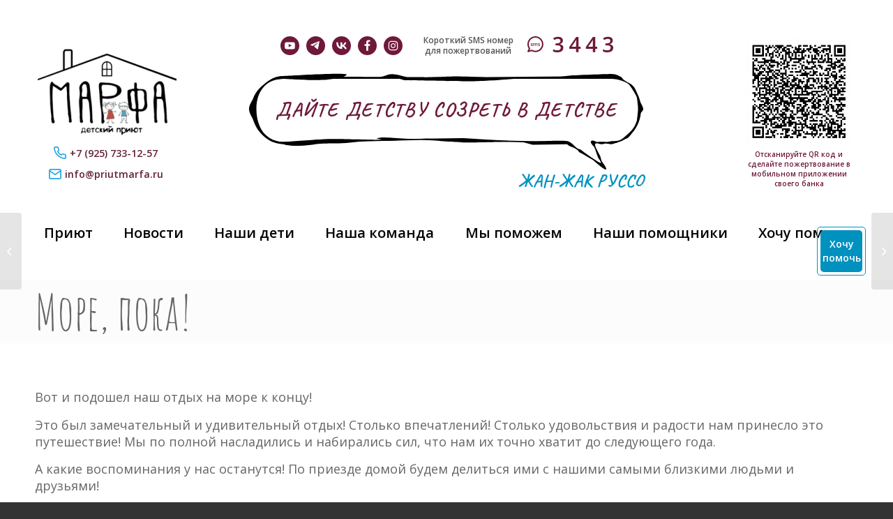

--- FILE ---
content_type: text/html; charset=UTF-8
request_url: https://priut-marfa.ru/more-poka-2/
body_size: 58294
content:
<!DOCTYPE html>
<html lang="ru-RU" class="html_stretched responsive av-preloader-disabled  html_header_top html_logo_left html_main_nav_header html_menu_right html_large html_header_sticky html_header_shrinking_disabled html_header_topbar_active html_mobile_menu_phone html_header_searchicon html_content_align_center html_header_unstick_top_disabled html_header_stretch html_av-overlay-side html_av-overlay-side-classic html_av-submenu-noclone html_entry_id_5982 av-cookies-no-cookie-consent av-custom-lightbox av-no-preview html_text_menu_active av-mobile-menu-switch-default">
<head>
<meta charset="UTF-8" />
<meta name="robots" content="index, follow" />


<!-- mobile setting -->
<meta name="viewport" content="width=device-width, initial-scale=1">

<!-- Scripts/CSS and wp_head hook -->
<title>Море, пока! &#8212; Детский приют &quot;Марфа&quot;</title>
            <style id="wpcmtt_custom_styles_9">
                <br />
<b>Warning</b>:  A non-numeric value encountered in <b>/home/h012508721/priut-marfa.ru/docs/wp-content/plugins/wordpress-tooltips-ultimate/includes/common/tooltip-styles/class-wpcmtt-customizer.php</b> on line <b>222</b><br />
<br />
<b>Warning</b>:  A non-numeric value encountered in <b>/home/h012508721/priut-marfa.ru/docs/wp-content/plugins/wordpress-tooltips-ultimate/includes/common/tooltip-styles/class-wpcmtt-customizer.php</b> on line <b>222</b><br />
.wpcmtt-tooltip-style-9.qtip {max-width:280px; }.wpcmtt-tooltip-style-9.wpcmtt-tooltip.no-style .qtip-content,.wpcmtt-tooltip-style-9.wpcmtt-tooltip .qtip-tip {background-color:#f9f9f9;border-color:#f9f9f9; }.wpcmtt-tooltip-style-9.wpcmtt-tooltip .qtip-content {font-family:Fira Sans;font-style:normal;font-weight:500;font-size:12px;line-height:15px;text-align:center;text-transform:capitalize;color:#992121; }.wpcmtt-tooltip-style-9.wpcmtt-tooltip .qtip-content {padding-top:10px;padding-right:10px;padding-bottom:10px;padding-left:10px; }.wpcmtt-tooltip-style-9.qtip .qtip_image_text .qtip_left {width:50%; } .wpcmtt-tooltip-style-9 .qtip_image_text .qtip_right {width: 50%;}.wpcmtt-tooltip-style-9 .qtip_image_text_hor .qtip_image_holder {text-align:center;}.wpcmtt-tooltip-style-9 .qtip_image_text_hor .qtip_image_holder {align-self:center;}.wpcmtt-tooltip-style-9 .qtip-icon .ui-icon {width: 0px;}.wpcmtt-tooltip-style-9 .qtip-icon .ui-icon {height: 0px;}.wpcmtt-tooltip-style-9 .qtip-icon .ui-icon:before {left: -1px;top: px;}.wpcmtt-tooltip-style-9 .qtip-icon .ui-icon:after {left: -1px;top: px;}.wpcmtt-tooltip-style-9 .qtip-close {right: 0px;top: 0px;} 
            </style>
            <meta name='robots' content='max-image-preview:large' />
<link rel='dns-prefetch' href='//fonts.googleapis.com' />
<link href='https://fonts.gstatic.com' crossorigin rel='preconnect' />
<link rel="alternate" type="application/rss+xml" title="Детский приют &quot;Марфа&quot; &raquo; Лента" href="https://priut-marfa.ru/feed/" />
<link rel="alternate" type="application/rss+xml" title="Детский приют &quot;Марфа&quot; &raquo; Лента комментариев" href="https://priut-marfa.ru/comments/feed/" />
<link rel="alternate" type="application/rss+xml" title="Детский приют &quot;Марфа&quot; &raquo; Лента комментариев к &laquo;Море, пока!&raquo;" href="https://priut-marfa.ru/more-poka-2/feed/" />
<link rel="alternate" title="oEmbed (JSON)" type="application/json+oembed" href="https://priut-marfa.ru/wp-json/oembed/1.0/embed?url=https%3A%2F%2Fpriut-marfa.ru%2Fmore-poka-2%2F" />
<link rel="alternate" title="oEmbed (XML)" type="text/xml+oembed" href="https://priut-marfa.ru/wp-json/oembed/1.0/embed?url=https%3A%2F%2Fpriut-marfa.ru%2Fmore-poka-2%2F&#038;format=xml" />

<!-- google webfont font replacement -->

			<script type='text/javascript'>

				(function() {

					/*	check if webfonts are disabled by user setting via cookie - or user must opt in.	*/
					var html = document.getElementsByTagName('html')[0];
					var cookie_check = html.className.indexOf('av-cookies-needs-opt-in') >= 0 || html.className.indexOf('av-cookies-can-opt-out') >= 0;
					var allow_continue = true;
					var silent_accept_cookie = html.className.indexOf('av-cookies-user-silent-accept') >= 0;

					if( cookie_check && ! silent_accept_cookie )
					{
						if( ! document.cookie.match(/aviaCookieConsent/) || html.className.indexOf('av-cookies-session-refused') >= 0 )
						{
							allow_continue = false;
						}
						else
						{
							if( ! document.cookie.match(/aviaPrivacyRefuseCookiesHideBar/) )
							{
								allow_continue = false;
							}
							else if( ! document.cookie.match(/aviaPrivacyEssentialCookiesEnabled/) )
							{
								allow_continue = false;
							}
							else if( document.cookie.match(/aviaPrivacyGoogleWebfontsDisabled/) )
							{
								allow_continue = false;
							}
						}
					}

					if( allow_continue )
					{
						var f = document.createElement('link');

						f.type 	= 'text/css';
						f.rel 	= 'stylesheet';
						f.href 	= '//fonts.googleapis.com/css?family=Open+Sans:400,600&display=auto';
						f.id 	= 'avia-google-webfont';

						document.getElementsByTagName('head')[0].appendChild(f);
					}
				})();

			</script>
			<style id='wp-img-auto-sizes-contain-inline-css' type='text/css'>
img:is([sizes=auto i],[sizes^="auto," i]){contain-intrinsic-size:3000px 1500px}
/*# sourceURL=wp-img-auto-sizes-contain-inline-css */
</style>
<link rel='stylesheet' id='true_stili-css' href='https://priut-marfa.ru/wp-content/themes/enfold/css/custom.css?ver=1674733680' type='text/css' media='all' />
<style id='wp-emoji-styles-inline-css' type='text/css'>

	img.wp-smiley, img.emoji {
		display: inline !important;
		border: none !important;
		box-shadow: none !important;
		height: 1em !important;
		width: 1em !important;
		margin: 0 0.07em !important;
		vertical-align: -0.1em !important;
		background: none !important;
		padding: 0 !important;
	}
/*# sourceURL=wp-emoji-styles-inline-css */
</style>
<link rel='stylesheet' id='wp-block-library-css' href='https://priut-marfa.ru/wp-includes/css/dist/block-library/style.min.css?ver=6.9' type='text/css' media='all' />
<style id='global-styles-inline-css' type='text/css'>
:root{--wp--preset--aspect-ratio--square: 1;--wp--preset--aspect-ratio--4-3: 4/3;--wp--preset--aspect-ratio--3-4: 3/4;--wp--preset--aspect-ratio--3-2: 3/2;--wp--preset--aspect-ratio--2-3: 2/3;--wp--preset--aspect-ratio--16-9: 16/9;--wp--preset--aspect-ratio--9-16: 9/16;--wp--preset--color--black: #000000;--wp--preset--color--cyan-bluish-gray: #abb8c3;--wp--preset--color--white: #ffffff;--wp--preset--color--pale-pink: #f78da7;--wp--preset--color--vivid-red: #cf2e2e;--wp--preset--color--luminous-vivid-orange: #ff6900;--wp--preset--color--luminous-vivid-amber: #fcb900;--wp--preset--color--light-green-cyan: #7bdcb5;--wp--preset--color--vivid-green-cyan: #00d084;--wp--preset--color--pale-cyan-blue: #8ed1fc;--wp--preset--color--vivid-cyan-blue: #0693e3;--wp--preset--color--vivid-purple: #9b51e0;--wp--preset--gradient--vivid-cyan-blue-to-vivid-purple: linear-gradient(135deg,rgb(6,147,227) 0%,rgb(155,81,224) 100%);--wp--preset--gradient--light-green-cyan-to-vivid-green-cyan: linear-gradient(135deg,rgb(122,220,180) 0%,rgb(0,208,130) 100%);--wp--preset--gradient--luminous-vivid-amber-to-luminous-vivid-orange: linear-gradient(135deg,rgb(252,185,0) 0%,rgb(255,105,0) 100%);--wp--preset--gradient--luminous-vivid-orange-to-vivid-red: linear-gradient(135deg,rgb(255,105,0) 0%,rgb(207,46,46) 100%);--wp--preset--gradient--very-light-gray-to-cyan-bluish-gray: linear-gradient(135deg,rgb(238,238,238) 0%,rgb(169,184,195) 100%);--wp--preset--gradient--cool-to-warm-spectrum: linear-gradient(135deg,rgb(74,234,220) 0%,rgb(151,120,209) 20%,rgb(207,42,186) 40%,rgb(238,44,130) 60%,rgb(251,105,98) 80%,rgb(254,248,76) 100%);--wp--preset--gradient--blush-light-purple: linear-gradient(135deg,rgb(255,206,236) 0%,rgb(152,150,240) 100%);--wp--preset--gradient--blush-bordeaux: linear-gradient(135deg,rgb(254,205,165) 0%,rgb(254,45,45) 50%,rgb(107,0,62) 100%);--wp--preset--gradient--luminous-dusk: linear-gradient(135deg,rgb(255,203,112) 0%,rgb(199,81,192) 50%,rgb(65,88,208) 100%);--wp--preset--gradient--pale-ocean: linear-gradient(135deg,rgb(255,245,203) 0%,rgb(182,227,212) 50%,rgb(51,167,181) 100%);--wp--preset--gradient--electric-grass: linear-gradient(135deg,rgb(202,248,128) 0%,rgb(113,206,126) 100%);--wp--preset--gradient--midnight: linear-gradient(135deg,rgb(2,3,129) 0%,rgb(40,116,252) 100%);--wp--preset--font-size--small: 13px;--wp--preset--font-size--medium: 20px;--wp--preset--font-size--large: 36px;--wp--preset--font-size--x-large: 42px;--wp--preset--font-family--noto-serif: Noto Serif;--wp--preset--font-family--amatic-sc: Amatic SC;--wp--preset--spacing--20: 0.44rem;--wp--preset--spacing--30: 0.67rem;--wp--preset--spacing--40: 1rem;--wp--preset--spacing--50: 1.5rem;--wp--preset--spacing--60: 2.25rem;--wp--preset--spacing--70: 3.38rem;--wp--preset--spacing--80: 5.06rem;--wp--preset--shadow--natural: 6px 6px 9px rgba(0, 0, 0, 0.2);--wp--preset--shadow--deep: 12px 12px 50px rgba(0, 0, 0, 0.4);--wp--preset--shadow--sharp: 6px 6px 0px rgba(0, 0, 0, 0.2);--wp--preset--shadow--outlined: 6px 6px 0px -3px rgb(255, 255, 255), 6px 6px rgb(0, 0, 0);--wp--preset--shadow--crisp: 6px 6px 0px rgb(0, 0, 0);}:where(.is-layout-flex){gap: 0.5em;}:where(.is-layout-grid){gap: 0.5em;}body .is-layout-flex{display: flex;}.is-layout-flex{flex-wrap: wrap;align-items: center;}.is-layout-flex > :is(*, div){margin: 0;}body .is-layout-grid{display: grid;}.is-layout-grid > :is(*, div){margin: 0;}:where(.wp-block-columns.is-layout-flex){gap: 2em;}:where(.wp-block-columns.is-layout-grid){gap: 2em;}:where(.wp-block-post-template.is-layout-flex){gap: 1.25em;}:where(.wp-block-post-template.is-layout-grid){gap: 1.25em;}.has-black-color{color: var(--wp--preset--color--black) !important;}.has-cyan-bluish-gray-color{color: var(--wp--preset--color--cyan-bluish-gray) !important;}.has-white-color{color: var(--wp--preset--color--white) !important;}.has-pale-pink-color{color: var(--wp--preset--color--pale-pink) !important;}.has-vivid-red-color{color: var(--wp--preset--color--vivid-red) !important;}.has-luminous-vivid-orange-color{color: var(--wp--preset--color--luminous-vivid-orange) !important;}.has-luminous-vivid-amber-color{color: var(--wp--preset--color--luminous-vivid-amber) !important;}.has-light-green-cyan-color{color: var(--wp--preset--color--light-green-cyan) !important;}.has-vivid-green-cyan-color{color: var(--wp--preset--color--vivid-green-cyan) !important;}.has-pale-cyan-blue-color{color: var(--wp--preset--color--pale-cyan-blue) !important;}.has-vivid-cyan-blue-color{color: var(--wp--preset--color--vivid-cyan-blue) !important;}.has-vivid-purple-color{color: var(--wp--preset--color--vivid-purple) !important;}.has-black-background-color{background-color: var(--wp--preset--color--black) !important;}.has-cyan-bluish-gray-background-color{background-color: var(--wp--preset--color--cyan-bluish-gray) !important;}.has-white-background-color{background-color: var(--wp--preset--color--white) !important;}.has-pale-pink-background-color{background-color: var(--wp--preset--color--pale-pink) !important;}.has-vivid-red-background-color{background-color: var(--wp--preset--color--vivid-red) !important;}.has-luminous-vivid-orange-background-color{background-color: var(--wp--preset--color--luminous-vivid-orange) !important;}.has-luminous-vivid-amber-background-color{background-color: var(--wp--preset--color--luminous-vivid-amber) !important;}.has-light-green-cyan-background-color{background-color: var(--wp--preset--color--light-green-cyan) !important;}.has-vivid-green-cyan-background-color{background-color: var(--wp--preset--color--vivid-green-cyan) !important;}.has-pale-cyan-blue-background-color{background-color: var(--wp--preset--color--pale-cyan-blue) !important;}.has-vivid-cyan-blue-background-color{background-color: var(--wp--preset--color--vivid-cyan-blue) !important;}.has-vivid-purple-background-color{background-color: var(--wp--preset--color--vivid-purple) !important;}.has-black-border-color{border-color: var(--wp--preset--color--black) !important;}.has-cyan-bluish-gray-border-color{border-color: var(--wp--preset--color--cyan-bluish-gray) !important;}.has-white-border-color{border-color: var(--wp--preset--color--white) !important;}.has-pale-pink-border-color{border-color: var(--wp--preset--color--pale-pink) !important;}.has-vivid-red-border-color{border-color: var(--wp--preset--color--vivid-red) !important;}.has-luminous-vivid-orange-border-color{border-color: var(--wp--preset--color--luminous-vivid-orange) !important;}.has-luminous-vivid-amber-border-color{border-color: var(--wp--preset--color--luminous-vivid-amber) !important;}.has-light-green-cyan-border-color{border-color: var(--wp--preset--color--light-green-cyan) !important;}.has-vivid-green-cyan-border-color{border-color: var(--wp--preset--color--vivid-green-cyan) !important;}.has-pale-cyan-blue-border-color{border-color: var(--wp--preset--color--pale-cyan-blue) !important;}.has-vivid-cyan-blue-border-color{border-color: var(--wp--preset--color--vivid-cyan-blue) !important;}.has-vivid-purple-border-color{border-color: var(--wp--preset--color--vivid-purple) !important;}.has-vivid-cyan-blue-to-vivid-purple-gradient-background{background: var(--wp--preset--gradient--vivid-cyan-blue-to-vivid-purple) !important;}.has-light-green-cyan-to-vivid-green-cyan-gradient-background{background: var(--wp--preset--gradient--light-green-cyan-to-vivid-green-cyan) !important;}.has-luminous-vivid-amber-to-luminous-vivid-orange-gradient-background{background: var(--wp--preset--gradient--luminous-vivid-amber-to-luminous-vivid-orange) !important;}.has-luminous-vivid-orange-to-vivid-red-gradient-background{background: var(--wp--preset--gradient--luminous-vivid-orange-to-vivid-red) !important;}.has-very-light-gray-to-cyan-bluish-gray-gradient-background{background: var(--wp--preset--gradient--very-light-gray-to-cyan-bluish-gray) !important;}.has-cool-to-warm-spectrum-gradient-background{background: var(--wp--preset--gradient--cool-to-warm-spectrum) !important;}.has-blush-light-purple-gradient-background{background: var(--wp--preset--gradient--blush-light-purple) !important;}.has-blush-bordeaux-gradient-background{background: var(--wp--preset--gradient--blush-bordeaux) !important;}.has-luminous-dusk-gradient-background{background: var(--wp--preset--gradient--luminous-dusk) !important;}.has-pale-ocean-gradient-background{background: var(--wp--preset--gradient--pale-ocean) !important;}.has-electric-grass-gradient-background{background: var(--wp--preset--gradient--electric-grass) !important;}.has-midnight-gradient-background{background: var(--wp--preset--gradient--midnight) !important;}.has-small-font-size{font-size: var(--wp--preset--font-size--small) !important;}.has-medium-font-size{font-size: var(--wp--preset--font-size--medium) !important;}.has-large-font-size{font-size: var(--wp--preset--font-size--large) !important;}.has-x-large-font-size{font-size: var(--wp--preset--font-size--x-large) !important;}.has-noto-serif-font-family{font-family: var(--wp--preset--font-family--noto-serif) !important;}.has-amatic-sc-font-family{font-family: var(--wp--preset--font-family--amatic-sc) !important;}
/*# sourceURL=global-styles-inline-css */
</style>

<style id='classic-theme-styles-inline-css' type='text/css'>
/*! This file is auto-generated */
.wp-block-button__link{color:#fff;background-color:#32373c;border-radius:9999px;box-shadow:none;text-decoration:none;padding:calc(.667em + 2px) calc(1.333em + 2px);font-size:1.125em}.wp-block-file__button{background:#32373c;color:#fff;text-decoration:none}
/*# sourceURL=/wp-includes/css/classic-themes.min.css */
</style>
<link rel='stylesheet' id='avia-merged-styles-css' href='https://priut-marfa.ru/wp-content/uploads/dynamic_avia/avia-merged-styles-7d7082db6b613364ad884dd44dd6b924---653f69f48e23e.css' type='text/css' media='all' />
<link rel='stylesheet' id='jquery-qtip-min-css-css' href='https://priut-marfa.ru/wp-content/plugins/wordpress-tooltips-ultimate/assets/qtip/jquery.qtip.css?ver=3.0.3' type='text/css' media='all' />
<link rel='stylesheet' id='tooltip-css-css' href='https://priut-marfa.ru/wp-content/plugins/wordpress-tooltips-ultimate/assets/css/tooltip.css?ver=2.27' type='text/css' media='all' />
<link rel='stylesheet' id='wpcmtt-googlefonts-css-9-css' href='https://fonts.googleapis.com/css?family=Fira+Sans%3A300%2C400%2C500%2C700%2C300italic%2C400italic%2C500italic%2C700italic%3Alatin%2Cgreek%2Ccyrillic%2Ccyrillic-ext%2Clatin-ext&#038;ver=6.9' type='text/css' media='all' />
<link rel='stylesheet' id='wpcmtt-hotspot-frontend-css-css' href='https://priut-marfa.ru/wp-content/plugins/wordpress-tooltips-ultimate/assets/css/wpcmtt-hotspot-frontend.css?ver=2.27' type='text/css' media='all' />
<link rel='stylesheet' id='wpcmtt-hotspot-fontawesome-css' href='https://priut-marfa.ru/wp-content/plugins/wordpress-tooltips-ultimate/assets/fonts/font-awesome/css/font-awesome.min.css?ver=2.27' type='text/css' media='all' />
<script type="text/javascript" src="https://priut-marfa.ru/wp-includes/js/jquery/jquery.min.js?ver=3.7.1" id="jquery-core-js"></script>
<script type="text/javascript" src="https://priut-marfa.ru/wp-includes/js/jquery/jquery-migrate.min.js?ver=3.4.1" id="jquery-migrate-js"></script>
<script type="text/javascript" src="https://priut-marfa.ru/wp-content/plugins/wordpress-tooltips-ultimate/assets/js/froogaloop2.min.js?ver=6.9" id="wpcmtt-vimeo-js"></script>
<link rel="https://api.w.org/" href="https://priut-marfa.ru/wp-json/" /><link rel="alternate" title="JSON" type="application/json" href="https://priut-marfa.ru/wp-json/wp/v2/posts/5982" /><link rel="EditURI" type="application/rsd+xml" title="RSD" href="https://priut-marfa.ru/xmlrpc.php?rsd" />
<meta name="generator" content="WordPress 6.9" />
<link rel="canonical" href="https://priut-marfa.ru/more-poka-2/" />
<link rel='shortlink' href='https://priut-marfa.ru/?p=5982' />

                <script>
                    document.documentElement.classList.add("leyka-js");
                </script>
                <style>
                    :root {
                        --color-main: 		#1db318;
                        --color-main-dark: 	#1aa316;
                        --color-main-light: #acebaa;
                    }
                </style>

                <link rel="profile" href="http://gmpg.org/xfn/11" />
<link rel="alternate" type="application/rss+xml" title="Детский приют &quot;Марфа&quot; RSS2 Feed" href="https://priut-marfa.ru/feed/" />
<link rel="pingback" href="https://priut-marfa.ru/xmlrpc.php" />
<!--[if lt IE 9]><script src="https://priut-marfa.ru/wp-content/themes/enfold/js/html5shiv.js"></script><![endif]-->
<link rel="icon" href="https://priut-marfa.ru/wp-content/uploads/2022/11/marfa-1010-300x300.png" type="image/png">

<!-- To speed up the rendering and to display the site as fast as possible to the user we include some styles and scripts for above the fold content inline -->
<script type="text/javascript">'use strict';var avia_is_mobile=!1;if(/Android|webOS|iPhone|iPad|iPod|BlackBerry|IEMobile|Opera Mini/i.test(navigator.userAgent)&&'ontouchstart' in document.documentElement){avia_is_mobile=!0;document.documentElement.className+=' avia_mobile '}
else{document.documentElement.className+=' avia_desktop '};document.documentElement.className+=' js_active ';(function(){var e=['-webkit-','-moz-','-ms-',''],n='';for(var t in e){if(e[t]+'transform' in document.documentElement.style){document.documentElement.className+=' avia_transform ';n=e[t]+'transform'};if(e[t]+'perspective' in document.documentElement.style){document.documentElement.className+=' avia_transform3d '}};if(typeof document.getElementsByClassName=='function'&&typeof document.documentElement.getBoundingClientRect=='function'&&avia_is_mobile==!1){if(n&&window.innerHeight>0){setTimeout(function(){var e=0,o={},a=0,t=document.getElementsByClassName('av-parallax'),i=window.pageYOffset||document.documentElement.scrollTop;for(e=0;e<t.length;e++){t[e].style.top='0px';o=t[e].getBoundingClientRect();a=Math.ceil((window.innerHeight+i-o.top)*0.3);t[e].style[n]='translate(0px, '+a+'px)';t[e].style.top='auto';t[e].className+=' enabled-parallax '}},50)}}})();</script><link rel="icon" href="https://priut-marfa.ru/wp-content/uploads/2022/10/cropped-mzl.dfihjfqo-32x32.png" sizes="32x32" />
<link rel="icon" href="https://priut-marfa.ru/wp-content/uploads/2022/10/cropped-mzl.dfihjfqo-192x192.png" sizes="192x192" />
<link rel="apple-touch-icon" href="https://priut-marfa.ru/wp-content/uploads/2022/10/cropped-mzl.dfihjfqo-180x180.png" />
<meta name="msapplication-TileImage" content="https://priut-marfa.ru/wp-content/uploads/2022/10/cropped-mzl.dfihjfqo-270x270.png" />
	<!-- Fonts Plugin CSS - https://fontsplugin.com/ -->
	<style>
		/* Cached: January 19, 2026 at 12:58am */
/* cyrillic */
@font-face {
  font-family: 'Amatic SC';
  font-style: normal;
  font-weight: 400;
  font-display: swap;
  src: url(https://fonts.gstatic.com/s/amaticsc/v28/TUZyzwprpvBS1izr_vOEDuSfQZQ.woff2) format('woff2');
  unicode-range: U+0301, U+0400-045F, U+0490-0491, U+04B0-04B1, U+2116;
}
/* hebrew */
@font-face {
  font-family: 'Amatic SC';
  font-style: normal;
  font-weight: 400;
  font-display: swap;
  src: url(https://fonts.gstatic.com/s/amaticsc/v28/TUZyzwprpvBS1izr_vOECOSfQZQ.woff2) format('woff2');
  unicode-range: U+0307-0308, U+0590-05FF, U+200C-2010, U+20AA, U+25CC, U+FB1D-FB4F;
}
/* vietnamese */
@font-face {
  font-family: 'Amatic SC';
  font-style: normal;
  font-weight: 400;
  font-display: swap;
  src: url(https://fonts.gstatic.com/s/amaticsc/v28/TUZyzwprpvBS1izr_vOEBeSfQZQ.woff2) format('woff2');
  unicode-range: U+0102-0103, U+0110-0111, U+0128-0129, U+0168-0169, U+01A0-01A1, U+01AF-01B0, U+0300-0301, U+0303-0304, U+0308-0309, U+0323, U+0329, U+1EA0-1EF9, U+20AB;
}
/* latin-ext */
@font-face {
  font-family: 'Amatic SC';
  font-style: normal;
  font-weight: 400;
  font-display: swap;
  src: url(https://fonts.gstatic.com/s/amaticsc/v28/TUZyzwprpvBS1izr_vOEBOSfQZQ.woff2) format('woff2');
  unicode-range: U+0100-02BA, U+02BD-02C5, U+02C7-02CC, U+02CE-02D7, U+02DD-02FF, U+0304, U+0308, U+0329, U+1D00-1DBF, U+1E00-1E9F, U+1EF2-1EFF, U+2020, U+20A0-20AB, U+20AD-20C0, U+2113, U+2C60-2C7F, U+A720-A7FF;
}
/* latin */
@font-face {
  font-family: 'Amatic SC';
  font-style: normal;
  font-weight: 400;
  font-display: swap;
  src: url(https://fonts.gstatic.com/s/amaticsc/v28/TUZyzwprpvBS1izr_vOECuSf.woff2) format('woff2');
  unicode-range: U+0000-00FF, U+0131, U+0152-0153, U+02BB-02BC, U+02C6, U+02DA, U+02DC, U+0304, U+0308, U+0329, U+2000-206F, U+20AC, U+2122, U+2191, U+2193, U+2212, U+2215, U+FEFF, U+FFFD;
}
/* cyrillic */
@font-face {
  font-family: 'Amatic SC';
  font-style: normal;
  font-weight: 700;
  font-display: swap;
  src: url(https://fonts.gstatic.com/s/amaticsc/v28/TUZ3zwprpvBS1izr_vOMscGKerUC7WQ.woff2) format('woff2');
  unicode-range: U+0301, U+0400-045F, U+0490-0491, U+04B0-04B1, U+2116;
}
/* hebrew */
@font-face {
  font-family: 'Amatic SC';
  font-style: normal;
  font-weight: 700;
  font-display: swap;
  src: url(https://fonts.gstatic.com/s/amaticsc/v28/TUZ3zwprpvBS1izr_vOMscGKfLUC7WQ.woff2) format('woff2');
  unicode-range: U+0307-0308, U+0590-05FF, U+200C-2010, U+20AA, U+25CC, U+FB1D-FB4F;
}
/* vietnamese */
@font-face {
  font-family: 'Amatic SC';
  font-style: normal;
  font-weight: 700;
  font-display: swap;
  src: url(https://fonts.gstatic.com/s/amaticsc/v28/TUZ3zwprpvBS1izr_vOMscGKcbUC7WQ.woff2) format('woff2');
  unicode-range: U+0102-0103, U+0110-0111, U+0128-0129, U+0168-0169, U+01A0-01A1, U+01AF-01B0, U+0300-0301, U+0303-0304, U+0308-0309, U+0323, U+0329, U+1EA0-1EF9, U+20AB;
}
/* latin-ext */
@font-face {
  font-family: 'Amatic SC';
  font-style: normal;
  font-weight: 700;
  font-display: swap;
  src: url(https://fonts.gstatic.com/s/amaticsc/v28/TUZ3zwprpvBS1izr_vOMscGKcLUC7WQ.woff2) format('woff2');
  unicode-range: U+0100-02BA, U+02BD-02C5, U+02C7-02CC, U+02CE-02D7, U+02DD-02FF, U+0304, U+0308, U+0329, U+1D00-1DBF, U+1E00-1E9F, U+1EF2-1EFF, U+2020, U+20A0-20AB, U+20AD-20C0, U+2113, U+2C60-2C7F, U+A720-A7FF;
}
/* latin */
@font-face {
  font-family: 'Amatic SC';
  font-style: normal;
  font-weight: 700;
  font-display: swap;
  src: url(https://fonts.gstatic.com/s/amaticsc/v28/TUZ3zwprpvBS1izr_vOMscGKfrUC.woff2) format('woff2');
  unicode-range: U+0000-00FF, U+0131, U+0152-0153, U+02BB-02BC, U+02C6, U+02DA, U+02DC, U+0304, U+0308, U+0329, U+2000-206F, U+20AC, U+2122, U+2191, U+2193, U+2212, U+2215, U+FEFF, U+FFFD;
}
/* cyrillic-ext */
@font-face {
  font-family: 'Noto Serif';
  font-style: italic;
  font-weight: 100;
  font-stretch: 100%;
  font-display: swap;
  src: url(https://fonts.gstatic.com/s/notoserif/v33/ga6faw1J5X9T9RW6j9bNfFIMZhhWnFTyNZIQD1-_P3Lct-FG.woff2) format('woff2');
  unicode-range: U+0460-052F, U+1C80-1C8A, U+20B4, U+2DE0-2DFF, U+A640-A69F, U+FE2E-FE2F;
}
/* cyrillic */
@font-face {
  font-family: 'Noto Serif';
  font-style: italic;
  font-weight: 100;
  font-stretch: 100%;
  font-display: swap;
  src: url(https://fonts.gstatic.com/s/notoserif/v33/ga6faw1J5X9T9RW6j9bNfFIMZhhWnFTyNZIQD1-_P3vct-FG.woff2) format('woff2');
  unicode-range: U+0301, U+0400-045F, U+0490-0491, U+04B0-04B1, U+2116;
}
/* greek-ext */
@font-face {
  font-family: 'Noto Serif';
  font-style: italic;
  font-weight: 100;
  font-stretch: 100%;
  font-display: swap;
  src: url(https://fonts.gstatic.com/s/notoserif/v33/ga6faw1J5X9T9RW6j9bNfFIMZhhWnFTyNZIQD1-_P3Pct-FG.woff2) format('woff2');
  unicode-range: U+1F00-1FFF;
}
/* greek */
@font-face {
  font-family: 'Noto Serif';
  font-style: italic;
  font-weight: 100;
  font-stretch: 100%;
  font-display: swap;
  src: url(https://fonts.gstatic.com/s/notoserif/v33/ga6faw1J5X9T9RW6j9bNfFIMZhhWnFTyNZIQD1-_P3zct-FG.woff2) format('woff2');
  unicode-range: U+0370-0377, U+037A-037F, U+0384-038A, U+038C, U+038E-03A1, U+03A3-03FF;
}
/* math */
@font-face {
  font-family: 'Noto Serif';
  font-style: italic;
  font-weight: 100;
  font-stretch: 100%;
  font-display: swap;
  src: url(https://fonts.gstatic.com/s/notoserif/v33/ga6faw1J5X9T9RW6j9bNfFIMZhhWnFTyNZIQD1-_PwPct-FG.woff2) format('woff2');
  unicode-range: U+0302-0303, U+0305, U+0307-0308, U+0310, U+0312, U+0315, U+031A, U+0326-0327, U+032C, U+032F-0330, U+0332-0333, U+0338, U+033A, U+0346, U+034D, U+0391-03A1, U+03A3-03A9, U+03B1-03C9, U+03D1, U+03D5-03D6, U+03F0-03F1, U+03F4-03F5, U+2016-2017, U+2034-2038, U+203C, U+2040, U+2043, U+2047, U+2050, U+2057, U+205F, U+2070-2071, U+2074-208E, U+2090-209C, U+20D0-20DC, U+20E1, U+20E5-20EF, U+2100-2112, U+2114-2115, U+2117-2121, U+2123-214F, U+2190, U+2192, U+2194-21AE, U+21B0-21E5, U+21F1-21F2, U+21F4-2211, U+2213-2214, U+2216-22FF, U+2308-230B, U+2310, U+2319, U+231C-2321, U+2336-237A, U+237C, U+2395, U+239B-23B7, U+23D0, U+23DC-23E1, U+2474-2475, U+25AF, U+25B3, U+25B7, U+25BD, U+25C1, U+25CA, U+25CC, U+25FB, U+266D-266F, U+27C0-27FF, U+2900-2AFF, U+2B0E-2B11, U+2B30-2B4C, U+2BFE, U+3030, U+FF5B, U+FF5D, U+1D400-1D7FF, U+1EE00-1EEFF;
}
/* vietnamese */
@font-face {
  font-family: 'Noto Serif';
  font-style: italic;
  font-weight: 100;
  font-stretch: 100%;
  font-display: swap;
  src: url(https://fonts.gstatic.com/s/notoserif/v33/ga6faw1J5X9T9RW6j9bNfFIMZhhWnFTyNZIQD1-_P3Dct-FG.woff2) format('woff2');
  unicode-range: U+0102-0103, U+0110-0111, U+0128-0129, U+0168-0169, U+01A0-01A1, U+01AF-01B0, U+0300-0301, U+0303-0304, U+0308-0309, U+0323, U+0329, U+1EA0-1EF9, U+20AB;
}
/* latin-ext */
@font-face {
  font-family: 'Noto Serif';
  font-style: italic;
  font-weight: 100;
  font-stretch: 100%;
  font-display: swap;
  src: url(https://fonts.gstatic.com/s/notoserif/v33/ga6faw1J5X9T9RW6j9bNfFIMZhhWnFTyNZIQD1-_P3Hct-FG.woff2) format('woff2');
  unicode-range: U+0100-02BA, U+02BD-02C5, U+02C7-02CC, U+02CE-02D7, U+02DD-02FF, U+0304, U+0308, U+0329, U+1D00-1DBF, U+1E00-1E9F, U+1EF2-1EFF, U+2020, U+20A0-20AB, U+20AD-20C0, U+2113, U+2C60-2C7F, U+A720-A7FF;
}
/* latin */
@font-face {
  font-family: 'Noto Serif';
  font-style: italic;
  font-weight: 100;
  font-stretch: 100%;
  font-display: swap;
  src: url(https://fonts.gstatic.com/s/notoserif/v33/ga6faw1J5X9T9RW6j9bNfFIMZhhWnFTyNZIQD1-_P3_ctw.woff2) format('woff2');
  unicode-range: U+0000-00FF, U+0131, U+0152-0153, U+02BB-02BC, U+02C6, U+02DA, U+02DC, U+0304, U+0308, U+0329, U+2000-206F, U+20AC, U+2122, U+2191, U+2193, U+2212, U+2215, U+FEFF, U+FFFD;
}
/* cyrillic-ext */
@font-face {
  font-family: 'Noto Serif';
  font-style: italic;
  font-weight: 200;
  font-stretch: 100%;
  font-display: swap;
  src: url(https://fonts.gstatic.com/s/notoserif/v33/ga6faw1J5X9T9RW6j9bNfFIMZhhWnFTyNZIQD1-_P3Lct-FG.woff2) format('woff2');
  unicode-range: U+0460-052F, U+1C80-1C8A, U+20B4, U+2DE0-2DFF, U+A640-A69F, U+FE2E-FE2F;
}
/* cyrillic */
@font-face {
  font-family: 'Noto Serif';
  font-style: italic;
  font-weight: 200;
  font-stretch: 100%;
  font-display: swap;
  src: url(https://fonts.gstatic.com/s/notoserif/v33/ga6faw1J5X9T9RW6j9bNfFIMZhhWnFTyNZIQD1-_P3vct-FG.woff2) format('woff2');
  unicode-range: U+0301, U+0400-045F, U+0490-0491, U+04B0-04B1, U+2116;
}
/* greek-ext */
@font-face {
  font-family: 'Noto Serif';
  font-style: italic;
  font-weight: 200;
  font-stretch: 100%;
  font-display: swap;
  src: url(https://fonts.gstatic.com/s/notoserif/v33/ga6faw1J5X9T9RW6j9bNfFIMZhhWnFTyNZIQD1-_P3Pct-FG.woff2) format('woff2');
  unicode-range: U+1F00-1FFF;
}
/* greek */
@font-face {
  font-family: 'Noto Serif';
  font-style: italic;
  font-weight: 200;
  font-stretch: 100%;
  font-display: swap;
  src: url(https://fonts.gstatic.com/s/notoserif/v33/ga6faw1J5X9T9RW6j9bNfFIMZhhWnFTyNZIQD1-_P3zct-FG.woff2) format('woff2');
  unicode-range: U+0370-0377, U+037A-037F, U+0384-038A, U+038C, U+038E-03A1, U+03A3-03FF;
}
/* math */
@font-face {
  font-family: 'Noto Serif';
  font-style: italic;
  font-weight: 200;
  font-stretch: 100%;
  font-display: swap;
  src: url(https://fonts.gstatic.com/s/notoserif/v33/ga6faw1J5X9T9RW6j9bNfFIMZhhWnFTyNZIQD1-_PwPct-FG.woff2) format('woff2');
  unicode-range: U+0302-0303, U+0305, U+0307-0308, U+0310, U+0312, U+0315, U+031A, U+0326-0327, U+032C, U+032F-0330, U+0332-0333, U+0338, U+033A, U+0346, U+034D, U+0391-03A1, U+03A3-03A9, U+03B1-03C9, U+03D1, U+03D5-03D6, U+03F0-03F1, U+03F4-03F5, U+2016-2017, U+2034-2038, U+203C, U+2040, U+2043, U+2047, U+2050, U+2057, U+205F, U+2070-2071, U+2074-208E, U+2090-209C, U+20D0-20DC, U+20E1, U+20E5-20EF, U+2100-2112, U+2114-2115, U+2117-2121, U+2123-214F, U+2190, U+2192, U+2194-21AE, U+21B0-21E5, U+21F1-21F2, U+21F4-2211, U+2213-2214, U+2216-22FF, U+2308-230B, U+2310, U+2319, U+231C-2321, U+2336-237A, U+237C, U+2395, U+239B-23B7, U+23D0, U+23DC-23E1, U+2474-2475, U+25AF, U+25B3, U+25B7, U+25BD, U+25C1, U+25CA, U+25CC, U+25FB, U+266D-266F, U+27C0-27FF, U+2900-2AFF, U+2B0E-2B11, U+2B30-2B4C, U+2BFE, U+3030, U+FF5B, U+FF5D, U+1D400-1D7FF, U+1EE00-1EEFF;
}
/* vietnamese */
@font-face {
  font-family: 'Noto Serif';
  font-style: italic;
  font-weight: 200;
  font-stretch: 100%;
  font-display: swap;
  src: url(https://fonts.gstatic.com/s/notoserif/v33/ga6faw1J5X9T9RW6j9bNfFIMZhhWnFTyNZIQD1-_P3Dct-FG.woff2) format('woff2');
  unicode-range: U+0102-0103, U+0110-0111, U+0128-0129, U+0168-0169, U+01A0-01A1, U+01AF-01B0, U+0300-0301, U+0303-0304, U+0308-0309, U+0323, U+0329, U+1EA0-1EF9, U+20AB;
}
/* latin-ext */
@font-face {
  font-family: 'Noto Serif';
  font-style: italic;
  font-weight: 200;
  font-stretch: 100%;
  font-display: swap;
  src: url(https://fonts.gstatic.com/s/notoserif/v33/ga6faw1J5X9T9RW6j9bNfFIMZhhWnFTyNZIQD1-_P3Hct-FG.woff2) format('woff2');
  unicode-range: U+0100-02BA, U+02BD-02C5, U+02C7-02CC, U+02CE-02D7, U+02DD-02FF, U+0304, U+0308, U+0329, U+1D00-1DBF, U+1E00-1E9F, U+1EF2-1EFF, U+2020, U+20A0-20AB, U+20AD-20C0, U+2113, U+2C60-2C7F, U+A720-A7FF;
}
/* latin */
@font-face {
  font-family: 'Noto Serif';
  font-style: italic;
  font-weight: 200;
  font-stretch: 100%;
  font-display: swap;
  src: url(https://fonts.gstatic.com/s/notoserif/v33/ga6faw1J5X9T9RW6j9bNfFIMZhhWnFTyNZIQD1-_P3_ctw.woff2) format('woff2');
  unicode-range: U+0000-00FF, U+0131, U+0152-0153, U+02BB-02BC, U+02C6, U+02DA, U+02DC, U+0304, U+0308, U+0329, U+2000-206F, U+20AC, U+2122, U+2191, U+2193, U+2212, U+2215, U+FEFF, U+FFFD;
}
/* cyrillic-ext */
@font-face {
  font-family: 'Noto Serif';
  font-style: italic;
  font-weight: 300;
  font-stretch: 100%;
  font-display: swap;
  src: url(https://fonts.gstatic.com/s/notoserif/v33/ga6faw1J5X9T9RW6j9bNfFIMZhhWnFTyNZIQD1-_P3Lct-FG.woff2) format('woff2');
  unicode-range: U+0460-052F, U+1C80-1C8A, U+20B4, U+2DE0-2DFF, U+A640-A69F, U+FE2E-FE2F;
}
/* cyrillic */
@font-face {
  font-family: 'Noto Serif';
  font-style: italic;
  font-weight: 300;
  font-stretch: 100%;
  font-display: swap;
  src: url(https://fonts.gstatic.com/s/notoserif/v33/ga6faw1J5X9T9RW6j9bNfFIMZhhWnFTyNZIQD1-_P3vct-FG.woff2) format('woff2');
  unicode-range: U+0301, U+0400-045F, U+0490-0491, U+04B0-04B1, U+2116;
}
/* greek-ext */
@font-face {
  font-family: 'Noto Serif';
  font-style: italic;
  font-weight: 300;
  font-stretch: 100%;
  font-display: swap;
  src: url(https://fonts.gstatic.com/s/notoserif/v33/ga6faw1J5X9T9RW6j9bNfFIMZhhWnFTyNZIQD1-_P3Pct-FG.woff2) format('woff2');
  unicode-range: U+1F00-1FFF;
}
/* greek */
@font-face {
  font-family: 'Noto Serif';
  font-style: italic;
  font-weight: 300;
  font-stretch: 100%;
  font-display: swap;
  src: url(https://fonts.gstatic.com/s/notoserif/v33/ga6faw1J5X9T9RW6j9bNfFIMZhhWnFTyNZIQD1-_P3zct-FG.woff2) format('woff2');
  unicode-range: U+0370-0377, U+037A-037F, U+0384-038A, U+038C, U+038E-03A1, U+03A3-03FF;
}
/* math */
@font-face {
  font-family: 'Noto Serif';
  font-style: italic;
  font-weight: 300;
  font-stretch: 100%;
  font-display: swap;
  src: url(https://fonts.gstatic.com/s/notoserif/v33/ga6faw1J5X9T9RW6j9bNfFIMZhhWnFTyNZIQD1-_PwPct-FG.woff2) format('woff2');
  unicode-range: U+0302-0303, U+0305, U+0307-0308, U+0310, U+0312, U+0315, U+031A, U+0326-0327, U+032C, U+032F-0330, U+0332-0333, U+0338, U+033A, U+0346, U+034D, U+0391-03A1, U+03A3-03A9, U+03B1-03C9, U+03D1, U+03D5-03D6, U+03F0-03F1, U+03F4-03F5, U+2016-2017, U+2034-2038, U+203C, U+2040, U+2043, U+2047, U+2050, U+2057, U+205F, U+2070-2071, U+2074-208E, U+2090-209C, U+20D0-20DC, U+20E1, U+20E5-20EF, U+2100-2112, U+2114-2115, U+2117-2121, U+2123-214F, U+2190, U+2192, U+2194-21AE, U+21B0-21E5, U+21F1-21F2, U+21F4-2211, U+2213-2214, U+2216-22FF, U+2308-230B, U+2310, U+2319, U+231C-2321, U+2336-237A, U+237C, U+2395, U+239B-23B7, U+23D0, U+23DC-23E1, U+2474-2475, U+25AF, U+25B3, U+25B7, U+25BD, U+25C1, U+25CA, U+25CC, U+25FB, U+266D-266F, U+27C0-27FF, U+2900-2AFF, U+2B0E-2B11, U+2B30-2B4C, U+2BFE, U+3030, U+FF5B, U+FF5D, U+1D400-1D7FF, U+1EE00-1EEFF;
}
/* vietnamese */
@font-face {
  font-family: 'Noto Serif';
  font-style: italic;
  font-weight: 300;
  font-stretch: 100%;
  font-display: swap;
  src: url(https://fonts.gstatic.com/s/notoserif/v33/ga6faw1J5X9T9RW6j9bNfFIMZhhWnFTyNZIQD1-_P3Dct-FG.woff2) format('woff2');
  unicode-range: U+0102-0103, U+0110-0111, U+0128-0129, U+0168-0169, U+01A0-01A1, U+01AF-01B0, U+0300-0301, U+0303-0304, U+0308-0309, U+0323, U+0329, U+1EA0-1EF9, U+20AB;
}
/* latin-ext */
@font-face {
  font-family: 'Noto Serif';
  font-style: italic;
  font-weight: 300;
  font-stretch: 100%;
  font-display: swap;
  src: url(https://fonts.gstatic.com/s/notoserif/v33/ga6faw1J5X9T9RW6j9bNfFIMZhhWnFTyNZIQD1-_P3Hct-FG.woff2) format('woff2');
  unicode-range: U+0100-02BA, U+02BD-02C5, U+02C7-02CC, U+02CE-02D7, U+02DD-02FF, U+0304, U+0308, U+0329, U+1D00-1DBF, U+1E00-1E9F, U+1EF2-1EFF, U+2020, U+20A0-20AB, U+20AD-20C0, U+2113, U+2C60-2C7F, U+A720-A7FF;
}
/* latin */
@font-face {
  font-family: 'Noto Serif';
  font-style: italic;
  font-weight: 300;
  font-stretch: 100%;
  font-display: swap;
  src: url(https://fonts.gstatic.com/s/notoserif/v33/ga6faw1J5X9T9RW6j9bNfFIMZhhWnFTyNZIQD1-_P3_ctw.woff2) format('woff2');
  unicode-range: U+0000-00FF, U+0131, U+0152-0153, U+02BB-02BC, U+02C6, U+02DA, U+02DC, U+0304, U+0308, U+0329, U+2000-206F, U+20AC, U+2122, U+2191, U+2193, U+2212, U+2215, U+FEFF, U+FFFD;
}
/* cyrillic-ext */
@font-face {
  font-family: 'Noto Serif';
  font-style: italic;
  font-weight: 400;
  font-stretch: 100%;
  font-display: swap;
  src: url(https://fonts.gstatic.com/s/notoserif/v33/ga6faw1J5X9T9RW6j9bNfFIMZhhWnFTyNZIQD1-_P3Lct-FG.woff2) format('woff2');
  unicode-range: U+0460-052F, U+1C80-1C8A, U+20B4, U+2DE0-2DFF, U+A640-A69F, U+FE2E-FE2F;
}
/* cyrillic */
@font-face {
  font-family: 'Noto Serif';
  font-style: italic;
  font-weight: 400;
  font-stretch: 100%;
  font-display: swap;
  src: url(https://fonts.gstatic.com/s/notoserif/v33/ga6faw1J5X9T9RW6j9bNfFIMZhhWnFTyNZIQD1-_P3vct-FG.woff2) format('woff2');
  unicode-range: U+0301, U+0400-045F, U+0490-0491, U+04B0-04B1, U+2116;
}
/* greek-ext */
@font-face {
  font-family: 'Noto Serif';
  font-style: italic;
  font-weight: 400;
  font-stretch: 100%;
  font-display: swap;
  src: url(https://fonts.gstatic.com/s/notoserif/v33/ga6faw1J5X9T9RW6j9bNfFIMZhhWnFTyNZIQD1-_P3Pct-FG.woff2) format('woff2');
  unicode-range: U+1F00-1FFF;
}
/* greek */
@font-face {
  font-family: 'Noto Serif';
  font-style: italic;
  font-weight: 400;
  font-stretch: 100%;
  font-display: swap;
  src: url(https://fonts.gstatic.com/s/notoserif/v33/ga6faw1J5X9T9RW6j9bNfFIMZhhWnFTyNZIQD1-_P3zct-FG.woff2) format('woff2');
  unicode-range: U+0370-0377, U+037A-037F, U+0384-038A, U+038C, U+038E-03A1, U+03A3-03FF;
}
/* math */
@font-face {
  font-family: 'Noto Serif';
  font-style: italic;
  font-weight: 400;
  font-stretch: 100%;
  font-display: swap;
  src: url(https://fonts.gstatic.com/s/notoserif/v33/ga6faw1J5X9T9RW6j9bNfFIMZhhWnFTyNZIQD1-_PwPct-FG.woff2) format('woff2');
  unicode-range: U+0302-0303, U+0305, U+0307-0308, U+0310, U+0312, U+0315, U+031A, U+0326-0327, U+032C, U+032F-0330, U+0332-0333, U+0338, U+033A, U+0346, U+034D, U+0391-03A1, U+03A3-03A9, U+03B1-03C9, U+03D1, U+03D5-03D6, U+03F0-03F1, U+03F4-03F5, U+2016-2017, U+2034-2038, U+203C, U+2040, U+2043, U+2047, U+2050, U+2057, U+205F, U+2070-2071, U+2074-208E, U+2090-209C, U+20D0-20DC, U+20E1, U+20E5-20EF, U+2100-2112, U+2114-2115, U+2117-2121, U+2123-214F, U+2190, U+2192, U+2194-21AE, U+21B0-21E5, U+21F1-21F2, U+21F4-2211, U+2213-2214, U+2216-22FF, U+2308-230B, U+2310, U+2319, U+231C-2321, U+2336-237A, U+237C, U+2395, U+239B-23B7, U+23D0, U+23DC-23E1, U+2474-2475, U+25AF, U+25B3, U+25B7, U+25BD, U+25C1, U+25CA, U+25CC, U+25FB, U+266D-266F, U+27C0-27FF, U+2900-2AFF, U+2B0E-2B11, U+2B30-2B4C, U+2BFE, U+3030, U+FF5B, U+FF5D, U+1D400-1D7FF, U+1EE00-1EEFF;
}
/* vietnamese */
@font-face {
  font-family: 'Noto Serif';
  font-style: italic;
  font-weight: 400;
  font-stretch: 100%;
  font-display: swap;
  src: url(https://fonts.gstatic.com/s/notoserif/v33/ga6faw1J5X9T9RW6j9bNfFIMZhhWnFTyNZIQD1-_P3Dct-FG.woff2) format('woff2');
  unicode-range: U+0102-0103, U+0110-0111, U+0128-0129, U+0168-0169, U+01A0-01A1, U+01AF-01B0, U+0300-0301, U+0303-0304, U+0308-0309, U+0323, U+0329, U+1EA0-1EF9, U+20AB;
}
/* latin-ext */
@font-face {
  font-family: 'Noto Serif';
  font-style: italic;
  font-weight: 400;
  font-stretch: 100%;
  font-display: swap;
  src: url(https://fonts.gstatic.com/s/notoserif/v33/ga6faw1J5X9T9RW6j9bNfFIMZhhWnFTyNZIQD1-_P3Hct-FG.woff2) format('woff2');
  unicode-range: U+0100-02BA, U+02BD-02C5, U+02C7-02CC, U+02CE-02D7, U+02DD-02FF, U+0304, U+0308, U+0329, U+1D00-1DBF, U+1E00-1E9F, U+1EF2-1EFF, U+2020, U+20A0-20AB, U+20AD-20C0, U+2113, U+2C60-2C7F, U+A720-A7FF;
}
/* latin */
@font-face {
  font-family: 'Noto Serif';
  font-style: italic;
  font-weight: 400;
  font-stretch: 100%;
  font-display: swap;
  src: url(https://fonts.gstatic.com/s/notoserif/v33/ga6faw1J5X9T9RW6j9bNfFIMZhhWnFTyNZIQD1-_P3_ctw.woff2) format('woff2');
  unicode-range: U+0000-00FF, U+0131, U+0152-0153, U+02BB-02BC, U+02C6, U+02DA, U+02DC, U+0304, U+0308, U+0329, U+2000-206F, U+20AC, U+2122, U+2191, U+2193, U+2212, U+2215, U+FEFF, U+FFFD;
}
/* cyrillic-ext */
@font-face {
  font-family: 'Noto Serif';
  font-style: italic;
  font-weight: 500;
  font-stretch: 100%;
  font-display: swap;
  src: url(https://fonts.gstatic.com/s/notoserif/v33/ga6faw1J5X9T9RW6j9bNfFIMZhhWnFTyNZIQD1-_P3Lct-FG.woff2) format('woff2');
  unicode-range: U+0460-052F, U+1C80-1C8A, U+20B4, U+2DE0-2DFF, U+A640-A69F, U+FE2E-FE2F;
}
/* cyrillic */
@font-face {
  font-family: 'Noto Serif';
  font-style: italic;
  font-weight: 500;
  font-stretch: 100%;
  font-display: swap;
  src: url(https://fonts.gstatic.com/s/notoserif/v33/ga6faw1J5X9T9RW6j9bNfFIMZhhWnFTyNZIQD1-_P3vct-FG.woff2) format('woff2');
  unicode-range: U+0301, U+0400-045F, U+0490-0491, U+04B0-04B1, U+2116;
}
/* greek-ext */
@font-face {
  font-family: 'Noto Serif';
  font-style: italic;
  font-weight: 500;
  font-stretch: 100%;
  font-display: swap;
  src: url(https://fonts.gstatic.com/s/notoserif/v33/ga6faw1J5X9T9RW6j9bNfFIMZhhWnFTyNZIQD1-_P3Pct-FG.woff2) format('woff2');
  unicode-range: U+1F00-1FFF;
}
/* greek */
@font-face {
  font-family: 'Noto Serif';
  font-style: italic;
  font-weight: 500;
  font-stretch: 100%;
  font-display: swap;
  src: url(https://fonts.gstatic.com/s/notoserif/v33/ga6faw1J5X9T9RW6j9bNfFIMZhhWnFTyNZIQD1-_P3zct-FG.woff2) format('woff2');
  unicode-range: U+0370-0377, U+037A-037F, U+0384-038A, U+038C, U+038E-03A1, U+03A3-03FF;
}
/* math */
@font-face {
  font-family: 'Noto Serif';
  font-style: italic;
  font-weight: 500;
  font-stretch: 100%;
  font-display: swap;
  src: url(https://fonts.gstatic.com/s/notoserif/v33/ga6faw1J5X9T9RW6j9bNfFIMZhhWnFTyNZIQD1-_PwPct-FG.woff2) format('woff2');
  unicode-range: U+0302-0303, U+0305, U+0307-0308, U+0310, U+0312, U+0315, U+031A, U+0326-0327, U+032C, U+032F-0330, U+0332-0333, U+0338, U+033A, U+0346, U+034D, U+0391-03A1, U+03A3-03A9, U+03B1-03C9, U+03D1, U+03D5-03D6, U+03F0-03F1, U+03F4-03F5, U+2016-2017, U+2034-2038, U+203C, U+2040, U+2043, U+2047, U+2050, U+2057, U+205F, U+2070-2071, U+2074-208E, U+2090-209C, U+20D0-20DC, U+20E1, U+20E5-20EF, U+2100-2112, U+2114-2115, U+2117-2121, U+2123-214F, U+2190, U+2192, U+2194-21AE, U+21B0-21E5, U+21F1-21F2, U+21F4-2211, U+2213-2214, U+2216-22FF, U+2308-230B, U+2310, U+2319, U+231C-2321, U+2336-237A, U+237C, U+2395, U+239B-23B7, U+23D0, U+23DC-23E1, U+2474-2475, U+25AF, U+25B3, U+25B7, U+25BD, U+25C1, U+25CA, U+25CC, U+25FB, U+266D-266F, U+27C0-27FF, U+2900-2AFF, U+2B0E-2B11, U+2B30-2B4C, U+2BFE, U+3030, U+FF5B, U+FF5D, U+1D400-1D7FF, U+1EE00-1EEFF;
}
/* vietnamese */
@font-face {
  font-family: 'Noto Serif';
  font-style: italic;
  font-weight: 500;
  font-stretch: 100%;
  font-display: swap;
  src: url(https://fonts.gstatic.com/s/notoserif/v33/ga6faw1J5X9T9RW6j9bNfFIMZhhWnFTyNZIQD1-_P3Dct-FG.woff2) format('woff2');
  unicode-range: U+0102-0103, U+0110-0111, U+0128-0129, U+0168-0169, U+01A0-01A1, U+01AF-01B0, U+0300-0301, U+0303-0304, U+0308-0309, U+0323, U+0329, U+1EA0-1EF9, U+20AB;
}
/* latin-ext */
@font-face {
  font-family: 'Noto Serif';
  font-style: italic;
  font-weight: 500;
  font-stretch: 100%;
  font-display: swap;
  src: url(https://fonts.gstatic.com/s/notoserif/v33/ga6faw1J5X9T9RW6j9bNfFIMZhhWnFTyNZIQD1-_P3Hct-FG.woff2) format('woff2');
  unicode-range: U+0100-02BA, U+02BD-02C5, U+02C7-02CC, U+02CE-02D7, U+02DD-02FF, U+0304, U+0308, U+0329, U+1D00-1DBF, U+1E00-1E9F, U+1EF2-1EFF, U+2020, U+20A0-20AB, U+20AD-20C0, U+2113, U+2C60-2C7F, U+A720-A7FF;
}
/* latin */
@font-face {
  font-family: 'Noto Serif';
  font-style: italic;
  font-weight: 500;
  font-stretch: 100%;
  font-display: swap;
  src: url(https://fonts.gstatic.com/s/notoserif/v33/ga6faw1J5X9T9RW6j9bNfFIMZhhWnFTyNZIQD1-_P3_ctw.woff2) format('woff2');
  unicode-range: U+0000-00FF, U+0131, U+0152-0153, U+02BB-02BC, U+02C6, U+02DA, U+02DC, U+0304, U+0308, U+0329, U+2000-206F, U+20AC, U+2122, U+2191, U+2193, U+2212, U+2215, U+FEFF, U+FFFD;
}
/* cyrillic-ext */
@font-face {
  font-family: 'Noto Serif';
  font-style: italic;
  font-weight: 600;
  font-stretch: 100%;
  font-display: swap;
  src: url(https://fonts.gstatic.com/s/notoserif/v33/ga6faw1J5X9T9RW6j9bNfFIMZhhWnFTyNZIQD1-_P3Lct-FG.woff2) format('woff2');
  unicode-range: U+0460-052F, U+1C80-1C8A, U+20B4, U+2DE0-2DFF, U+A640-A69F, U+FE2E-FE2F;
}
/* cyrillic */
@font-face {
  font-family: 'Noto Serif';
  font-style: italic;
  font-weight: 600;
  font-stretch: 100%;
  font-display: swap;
  src: url(https://fonts.gstatic.com/s/notoserif/v33/ga6faw1J5X9T9RW6j9bNfFIMZhhWnFTyNZIQD1-_P3vct-FG.woff2) format('woff2');
  unicode-range: U+0301, U+0400-045F, U+0490-0491, U+04B0-04B1, U+2116;
}
/* greek-ext */
@font-face {
  font-family: 'Noto Serif';
  font-style: italic;
  font-weight: 600;
  font-stretch: 100%;
  font-display: swap;
  src: url(https://fonts.gstatic.com/s/notoserif/v33/ga6faw1J5X9T9RW6j9bNfFIMZhhWnFTyNZIQD1-_P3Pct-FG.woff2) format('woff2');
  unicode-range: U+1F00-1FFF;
}
/* greek */
@font-face {
  font-family: 'Noto Serif';
  font-style: italic;
  font-weight: 600;
  font-stretch: 100%;
  font-display: swap;
  src: url(https://fonts.gstatic.com/s/notoserif/v33/ga6faw1J5X9T9RW6j9bNfFIMZhhWnFTyNZIQD1-_P3zct-FG.woff2) format('woff2');
  unicode-range: U+0370-0377, U+037A-037F, U+0384-038A, U+038C, U+038E-03A1, U+03A3-03FF;
}
/* math */
@font-face {
  font-family: 'Noto Serif';
  font-style: italic;
  font-weight: 600;
  font-stretch: 100%;
  font-display: swap;
  src: url(https://fonts.gstatic.com/s/notoserif/v33/ga6faw1J5X9T9RW6j9bNfFIMZhhWnFTyNZIQD1-_PwPct-FG.woff2) format('woff2');
  unicode-range: U+0302-0303, U+0305, U+0307-0308, U+0310, U+0312, U+0315, U+031A, U+0326-0327, U+032C, U+032F-0330, U+0332-0333, U+0338, U+033A, U+0346, U+034D, U+0391-03A1, U+03A3-03A9, U+03B1-03C9, U+03D1, U+03D5-03D6, U+03F0-03F1, U+03F4-03F5, U+2016-2017, U+2034-2038, U+203C, U+2040, U+2043, U+2047, U+2050, U+2057, U+205F, U+2070-2071, U+2074-208E, U+2090-209C, U+20D0-20DC, U+20E1, U+20E5-20EF, U+2100-2112, U+2114-2115, U+2117-2121, U+2123-214F, U+2190, U+2192, U+2194-21AE, U+21B0-21E5, U+21F1-21F2, U+21F4-2211, U+2213-2214, U+2216-22FF, U+2308-230B, U+2310, U+2319, U+231C-2321, U+2336-237A, U+237C, U+2395, U+239B-23B7, U+23D0, U+23DC-23E1, U+2474-2475, U+25AF, U+25B3, U+25B7, U+25BD, U+25C1, U+25CA, U+25CC, U+25FB, U+266D-266F, U+27C0-27FF, U+2900-2AFF, U+2B0E-2B11, U+2B30-2B4C, U+2BFE, U+3030, U+FF5B, U+FF5D, U+1D400-1D7FF, U+1EE00-1EEFF;
}
/* vietnamese */
@font-face {
  font-family: 'Noto Serif';
  font-style: italic;
  font-weight: 600;
  font-stretch: 100%;
  font-display: swap;
  src: url(https://fonts.gstatic.com/s/notoserif/v33/ga6faw1J5X9T9RW6j9bNfFIMZhhWnFTyNZIQD1-_P3Dct-FG.woff2) format('woff2');
  unicode-range: U+0102-0103, U+0110-0111, U+0128-0129, U+0168-0169, U+01A0-01A1, U+01AF-01B0, U+0300-0301, U+0303-0304, U+0308-0309, U+0323, U+0329, U+1EA0-1EF9, U+20AB;
}
/* latin-ext */
@font-face {
  font-family: 'Noto Serif';
  font-style: italic;
  font-weight: 600;
  font-stretch: 100%;
  font-display: swap;
  src: url(https://fonts.gstatic.com/s/notoserif/v33/ga6faw1J5X9T9RW6j9bNfFIMZhhWnFTyNZIQD1-_P3Hct-FG.woff2) format('woff2');
  unicode-range: U+0100-02BA, U+02BD-02C5, U+02C7-02CC, U+02CE-02D7, U+02DD-02FF, U+0304, U+0308, U+0329, U+1D00-1DBF, U+1E00-1E9F, U+1EF2-1EFF, U+2020, U+20A0-20AB, U+20AD-20C0, U+2113, U+2C60-2C7F, U+A720-A7FF;
}
/* latin */
@font-face {
  font-family: 'Noto Serif';
  font-style: italic;
  font-weight: 600;
  font-stretch: 100%;
  font-display: swap;
  src: url(https://fonts.gstatic.com/s/notoserif/v33/ga6faw1J5X9T9RW6j9bNfFIMZhhWnFTyNZIQD1-_P3_ctw.woff2) format('woff2');
  unicode-range: U+0000-00FF, U+0131, U+0152-0153, U+02BB-02BC, U+02C6, U+02DA, U+02DC, U+0304, U+0308, U+0329, U+2000-206F, U+20AC, U+2122, U+2191, U+2193, U+2212, U+2215, U+FEFF, U+FFFD;
}
/* cyrillic-ext */
@font-face {
  font-family: 'Noto Serif';
  font-style: italic;
  font-weight: 700;
  font-stretch: 100%;
  font-display: swap;
  src: url(https://fonts.gstatic.com/s/notoserif/v33/ga6faw1J5X9T9RW6j9bNfFIMZhhWnFTyNZIQD1-_P3Lct-FG.woff2) format('woff2');
  unicode-range: U+0460-052F, U+1C80-1C8A, U+20B4, U+2DE0-2DFF, U+A640-A69F, U+FE2E-FE2F;
}
/* cyrillic */
@font-face {
  font-family: 'Noto Serif';
  font-style: italic;
  font-weight: 700;
  font-stretch: 100%;
  font-display: swap;
  src: url(https://fonts.gstatic.com/s/notoserif/v33/ga6faw1J5X9T9RW6j9bNfFIMZhhWnFTyNZIQD1-_P3vct-FG.woff2) format('woff2');
  unicode-range: U+0301, U+0400-045F, U+0490-0491, U+04B0-04B1, U+2116;
}
/* greek-ext */
@font-face {
  font-family: 'Noto Serif';
  font-style: italic;
  font-weight: 700;
  font-stretch: 100%;
  font-display: swap;
  src: url(https://fonts.gstatic.com/s/notoserif/v33/ga6faw1J5X9T9RW6j9bNfFIMZhhWnFTyNZIQD1-_P3Pct-FG.woff2) format('woff2');
  unicode-range: U+1F00-1FFF;
}
/* greek */
@font-face {
  font-family: 'Noto Serif';
  font-style: italic;
  font-weight: 700;
  font-stretch: 100%;
  font-display: swap;
  src: url(https://fonts.gstatic.com/s/notoserif/v33/ga6faw1J5X9T9RW6j9bNfFIMZhhWnFTyNZIQD1-_P3zct-FG.woff2) format('woff2');
  unicode-range: U+0370-0377, U+037A-037F, U+0384-038A, U+038C, U+038E-03A1, U+03A3-03FF;
}
/* math */
@font-face {
  font-family: 'Noto Serif';
  font-style: italic;
  font-weight: 700;
  font-stretch: 100%;
  font-display: swap;
  src: url(https://fonts.gstatic.com/s/notoserif/v33/ga6faw1J5X9T9RW6j9bNfFIMZhhWnFTyNZIQD1-_PwPct-FG.woff2) format('woff2');
  unicode-range: U+0302-0303, U+0305, U+0307-0308, U+0310, U+0312, U+0315, U+031A, U+0326-0327, U+032C, U+032F-0330, U+0332-0333, U+0338, U+033A, U+0346, U+034D, U+0391-03A1, U+03A3-03A9, U+03B1-03C9, U+03D1, U+03D5-03D6, U+03F0-03F1, U+03F4-03F5, U+2016-2017, U+2034-2038, U+203C, U+2040, U+2043, U+2047, U+2050, U+2057, U+205F, U+2070-2071, U+2074-208E, U+2090-209C, U+20D0-20DC, U+20E1, U+20E5-20EF, U+2100-2112, U+2114-2115, U+2117-2121, U+2123-214F, U+2190, U+2192, U+2194-21AE, U+21B0-21E5, U+21F1-21F2, U+21F4-2211, U+2213-2214, U+2216-22FF, U+2308-230B, U+2310, U+2319, U+231C-2321, U+2336-237A, U+237C, U+2395, U+239B-23B7, U+23D0, U+23DC-23E1, U+2474-2475, U+25AF, U+25B3, U+25B7, U+25BD, U+25C1, U+25CA, U+25CC, U+25FB, U+266D-266F, U+27C0-27FF, U+2900-2AFF, U+2B0E-2B11, U+2B30-2B4C, U+2BFE, U+3030, U+FF5B, U+FF5D, U+1D400-1D7FF, U+1EE00-1EEFF;
}
/* vietnamese */
@font-face {
  font-family: 'Noto Serif';
  font-style: italic;
  font-weight: 700;
  font-stretch: 100%;
  font-display: swap;
  src: url(https://fonts.gstatic.com/s/notoserif/v33/ga6faw1J5X9T9RW6j9bNfFIMZhhWnFTyNZIQD1-_P3Dct-FG.woff2) format('woff2');
  unicode-range: U+0102-0103, U+0110-0111, U+0128-0129, U+0168-0169, U+01A0-01A1, U+01AF-01B0, U+0300-0301, U+0303-0304, U+0308-0309, U+0323, U+0329, U+1EA0-1EF9, U+20AB;
}
/* latin-ext */
@font-face {
  font-family: 'Noto Serif';
  font-style: italic;
  font-weight: 700;
  font-stretch: 100%;
  font-display: swap;
  src: url(https://fonts.gstatic.com/s/notoserif/v33/ga6faw1J5X9T9RW6j9bNfFIMZhhWnFTyNZIQD1-_P3Hct-FG.woff2) format('woff2');
  unicode-range: U+0100-02BA, U+02BD-02C5, U+02C7-02CC, U+02CE-02D7, U+02DD-02FF, U+0304, U+0308, U+0329, U+1D00-1DBF, U+1E00-1E9F, U+1EF2-1EFF, U+2020, U+20A0-20AB, U+20AD-20C0, U+2113, U+2C60-2C7F, U+A720-A7FF;
}
/* latin */
@font-face {
  font-family: 'Noto Serif';
  font-style: italic;
  font-weight: 700;
  font-stretch: 100%;
  font-display: swap;
  src: url(https://fonts.gstatic.com/s/notoserif/v33/ga6faw1J5X9T9RW6j9bNfFIMZhhWnFTyNZIQD1-_P3_ctw.woff2) format('woff2');
  unicode-range: U+0000-00FF, U+0131, U+0152-0153, U+02BB-02BC, U+02C6, U+02DA, U+02DC, U+0304, U+0308, U+0329, U+2000-206F, U+20AC, U+2122, U+2191, U+2193, U+2212, U+2215, U+FEFF, U+FFFD;
}
/* cyrillic-ext */
@font-face {
  font-family: 'Noto Serif';
  font-style: italic;
  font-weight: 800;
  font-stretch: 100%;
  font-display: swap;
  src: url(https://fonts.gstatic.com/s/notoserif/v33/ga6faw1J5X9T9RW6j9bNfFIMZhhWnFTyNZIQD1-_P3Lct-FG.woff2) format('woff2');
  unicode-range: U+0460-052F, U+1C80-1C8A, U+20B4, U+2DE0-2DFF, U+A640-A69F, U+FE2E-FE2F;
}
/* cyrillic */
@font-face {
  font-family: 'Noto Serif';
  font-style: italic;
  font-weight: 800;
  font-stretch: 100%;
  font-display: swap;
  src: url(https://fonts.gstatic.com/s/notoserif/v33/ga6faw1J5X9T9RW6j9bNfFIMZhhWnFTyNZIQD1-_P3vct-FG.woff2) format('woff2');
  unicode-range: U+0301, U+0400-045F, U+0490-0491, U+04B0-04B1, U+2116;
}
/* greek-ext */
@font-face {
  font-family: 'Noto Serif';
  font-style: italic;
  font-weight: 800;
  font-stretch: 100%;
  font-display: swap;
  src: url(https://fonts.gstatic.com/s/notoserif/v33/ga6faw1J5X9T9RW6j9bNfFIMZhhWnFTyNZIQD1-_P3Pct-FG.woff2) format('woff2');
  unicode-range: U+1F00-1FFF;
}
/* greek */
@font-face {
  font-family: 'Noto Serif';
  font-style: italic;
  font-weight: 800;
  font-stretch: 100%;
  font-display: swap;
  src: url(https://fonts.gstatic.com/s/notoserif/v33/ga6faw1J5X9T9RW6j9bNfFIMZhhWnFTyNZIQD1-_P3zct-FG.woff2) format('woff2');
  unicode-range: U+0370-0377, U+037A-037F, U+0384-038A, U+038C, U+038E-03A1, U+03A3-03FF;
}
/* math */
@font-face {
  font-family: 'Noto Serif';
  font-style: italic;
  font-weight: 800;
  font-stretch: 100%;
  font-display: swap;
  src: url(https://fonts.gstatic.com/s/notoserif/v33/ga6faw1J5X9T9RW6j9bNfFIMZhhWnFTyNZIQD1-_PwPct-FG.woff2) format('woff2');
  unicode-range: U+0302-0303, U+0305, U+0307-0308, U+0310, U+0312, U+0315, U+031A, U+0326-0327, U+032C, U+032F-0330, U+0332-0333, U+0338, U+033A, U+0346, U+034D, U+0391-03A1, U+03A3-03A9, U+03B1-03C9, U+03D1, U+03D5-03D6, U+03F0-03F1, U+03F4-03F5, U+2016-2017, U+2034-2038, U+203C, U+2040, U+2043, U+2047, U+2050, U+2057, U+205F, U+2070-2071, U+2074-208E, U+2090-209C, U+20D0-20DC, U+20E1, U+20E5-20EF, U+2100-2112, U+2114-2115, U+2117-2121, U+2123-214F, U+2190, U+2192, U+2194-21AE, U+21B0-21E5, U+21F1-21F2, U+21F4-2211, U+2213-2214, U+2216-22FF, U+2308-230B, U+2310, U+2319, U+231C-2321, U+2336-237A, U+237C, U+2395, U+239B-23B7, U+23D0, U+23DC-23E1, U+2474-2475, U+25AF, U+25B3, U+25B7, U+25BD, U+25C1, U+25CA, U+25CC, U+25FB, U+266D-266F, U+27C0-27FF, U+2900-2AFF, U+2B0E-2B11, U+2B30-2B4C, U+2BFE, U+3030, U+FF5B, U+FF5D, U+1D400-1D7FF, U+1EE00-1EEFF;
}
/* vietnamese */
@font-face {
  font-family: 'Noto Serif';
  font-style: italic;
  font-weight: 800;
  font-stretch: 100%;
  font-display: swap;
  src: url(https://fonts.gstatic.com/s/notoserif/v33/ga6faw1J5X9T9RW6j9bNfFIMZhhWnFTyNZIQD1-_P3Dct-FG.woff2) format('woff2');
  unicode-range: U+0102-0103, U+0110-0111, U+0128-0129, U+0168-0169, U+01A0-01A1, U+01AF-01B0, U+0300-0301, U+0303-0304, U+0308-0309, U+0323, U+0329, U+1EA0-1EF9, U+20AB;
}
/* latin-ext */
@font-face {
  font-family: 'Noto Serif';
  font-style: italic;
  font-weight: 800;
  font-stretch: 100%;
  font-display: swap;
  src: url(https://fonts.gstatic.com/s/notoserif/v33/ga6faw1J5X9T9RW6j9bNfFIMZhhWnFTyNZIQD1-_P3Hct-FG.woff2) format('woff2');
  unicode-range: U+0100-02BA, U+02BD-02C5, U+02C7-02CC, U+02CE-02D7, U+02DD-02FF, U+0304, U+0308, U+0329, U+1D00-1DBF, U+1E00-1E9F, U+1EF2-1EFF, U+2020, U+20A0-20AB, U+20AD-20C0, U+2113, U+2C60-2C7F, U+A720-A7FF;
}
/* latin */
@font-face {
  font-family: 'Noto Serif';
  font-style: italic;
  font-weight: 800;
  font-stretch: 100%;
  font-display: swap;
  src: url(https://fonts.gstatic.com/s/notoserif/v33/ga6faw1J5X9T9RW6j9bNfFIMZhhWnFTyNZIQD1-_P3_ctw.woff2) format('woff2');
  unicode-range: U+0000-00FF, U+0131, U+0152-0153, U+02BB-02BC, U+02C6, U+02DA, U+02DC, U+0304, U+0308, U+0329, U+2000-206F, U+20AC, U+2122, U+2191, U+2193, U+2212, U+2215, U+FEFF, U+FFFD;
}
/* cyrillic-ext */
@font-face {
  font-family: 'Noto Serif';
  font-style: italic;
  font-weight: 900;
  font-stretch: 100%;
  font-display: swap;
  src: url(https://fonts.gstatic.com/s/notoserif/v33/ga6faw1J5X9T9RW6j9bNfFIMZhhWnFTyNZIQD1-_P3Lct-FG.woff2) format('woff2');
  unicode-range: U+0460-052F, U+1C80-1C8A, U+20B4, U+2DE0-2DFF, U+A640-A69F, U+FE2E-FE2F;
}
/* cyrillic */
@font-face {
  font-family: 'Noto Serif';
  font-style: italic;
  font-weight: 900;
  font-stretch: 100%;
  font-display: swap;
  src: url(https://fonts.gstatic.com/s/notoserif/v33/ga6faw1J5X9T9RW6j9bNfFIMZhhWnFTyNZIQD1-_P3vct-FG.woff2) format('woff2');
  unicode-range: U+0301, U+0400-045F, U+0490-0491, U+04B0-04B1, U+2116;
}
/* greek-ext */
@font-face {
  font-family: 'Noto Serif';
  font-style: italic;
  font-weight: 900;
  font-stretch: 100%;
  font-display: swap;
  src: url(https://fonts.gstatic.com/s/notoserif/v33/ga6faw1J5X9T9RW6j9bNfFIMZhhWnFTyNZIQD1-_P3Pct-FG.woff2) format('woff2');
  unicode-range: U+1F00-1FFF;
}
/* greek */
@font-face {
  font-family: 'Noto Serif';
  font-style: italic;
  font-weight: 900;
  font-stretch: 100%;
  font-display: swap;
  src: url(https://fonts.gstatic.com/s/notoserif/v33/ga6faw1J5X9T9RW6j9bNfFIMZhhWnFTyNZIQD1-_P3zct-FG.woff2) format('woff2');
  unicode-range: U+0370-0377, U+037A-037F, U+0384-038A, U+038C, U+038E-03A1, U+03A3-03FF;
}
/* math */
@font-face {
  font-family: 'Noto Serif';
  font-style: italic;
  font-weight: 900;
  font-stretch: 100%;
  font-display: swap;
  src: url(https://fonts.gstatic.com/s/notoserif/v33/ga6faw1J5X9T9RW6j9bNfFIMZhhWnFTyNZIQD1-_PwPct-FG.woff2) format('woff2');
  unicode-range: U+0302-0303, U+0305, U+0307-0308, U+0310, U+0312, U+0315, U+031A, U+0326-0327, U+032C, U+032F-0330, U+0332-0333, U+0338, U+033A, U+0346, U+034D, U+0391-03A1, U+03A3-03A9, U+03B1-03C9, U+03D1, U+03D5-03D6, U+03F0-03F1, U+03F4-03F5, U+2016-2017, U+2034-2038, U+203C, U+2040, U+2043, U+2047, U+2050, U+2057, U+205F, U+2070-2071, U+2074-208E, U+2090-209C, U+20D0-20DC, U+20E1, U+20E5-20EF, U+2100-2112, U+2114-2115, U+2117-2121, U+2123-214F, U+2190, U+2192, U+2194-21AE, U+21B0-21E5, U+21F1-21F2, U+21F4-2211, U+2213-2214, U+2216-22FF, U+2308-230B, U+2310, U+2319, U+231C-2321, U+2336-237A, U+237C, U+2395, U+239B-23B7, U+23D0, U+23DC-23E1, U+2474-2475, U+25AF, U+25B3, U+25B7, U+25BD, U+25C1, U+25CA, U+25CC, U+25FB, U+266D-266F, U+27C0-27FF, U+2900-2AFF, U+2B0E-2B11, U+2B30-2B4C, U+2BFE, U+3030, U+FF5B, U+FF5D, U+1D400-1D7FF, U+1EE00-1EEFF;
}
/* vietnamese */
@font-face {
  font-family: 'Noto Serif';
  font-style: italic;
  font-weight: 900;
  font-stretch: 100%;
  font-display: swap;
  src: url(https://fonts.gstatic.com/s/notoserif/v33/ga6faw1J5X9T9RW6j9bNfFIMZhhWnFTyNZIQD1-_P3Dct-FG.woff2) format('woff2');
  unicode-range: U+0102-0103, U+0110-0111, U+0128-0129, U+0168-0169, U+01A0-01A1, U+01AF-01B0, U+0300-0301, U+0303-0304, U+0308-0309, U+0323, U+0329, U+1EA0-1EF9, U+20AB;
}
/* latin-ext */
@font-face {
  font-family: 'Noto Serif';
  font-style: italic;
  font-weight: 900;
  font-stretch: 100%;
  font-display: swap;
  src: url(https://fonts.gstatic.com/s/notoserif/v33/ga6faw1J5X9T9RW6j9bNfFIMZhhWnFTyNZIQD1-_P3Hct-FG.woff2) format('woff2');
  unicode-range: U+0100-02BA, U+02BD-02C5, U+02C7-02CC, U+02CE-02D7, U+02DD-02FF, U+0304, U+0308, U+0329, U+1D00-1DBF, U+1E00-1E9F, U+1EF2-1EFF, U+2020, U+20A0-20AB, U+20AD-20C0, U+2113, U+2C60-2C7F, U+A720-A7FF;
}
/* latin */
@font-face {
  font-family: 'Noto Serif';
  font-style: italic;
  font-weight: 900;
  font-stretch: 100%;
  font-display: swap;
  src: url(https://fonts.gstatic.com/s/notoserif/v33/ga6faw1J5X9T9RW6j9bNfFIMZhhWnFTyNZIQD1-_P3_ctw.woff2) format('woff2');
  unicode-range: U+0000-00FF, U+0131, U+0152-0153, U+02BB-02BC, U+02C6, U+02DA, U+02DC, U+0304, U+0308, U+0329, U+2000-206F, U+20AC, U+2122, U+2191, U+2193, U+2212, U+2215, U+FEFF, U+FFFD;
}
/* cyrillic-ext */
@font-face {
  font-family: 'Noto Serif';
  font-style: normal;
  font-weight: 100;
  font-stretch: 100%;
  font-display: swap;
  src: url(https://fonts.gstatic.com/s/notoserif/v33/ga6daw1J5X9T9RW6j9bNVls-hfgvz8JcMofYTYf3D33Esw.woff2) format('woff2');
  unicode-range: U+0460-052F, U+1C80-1C8A, U+20B4, U+2DE0-2DFF, U+A640-A69F, U+FE2E-FE2F;
}
/* cyrillic */
@font-face {
  font-family: 'Noto Serif';
  font-style: normal;
  font-weight: 100;
  font-stretch: 100%;
  font-display: swap;
  src: url(https://fonts.gstatic.com/s/notoserif/v33/ga6daw1J5X9T9RW6j9bNVls-hfgvz8JcMofYTYf-D33Esw.woff2) format('woff2');
  unicode-range: U+0301, U+0400-045F, U+0490-0491, U+04B0-04B1, U+2116;
}
/* greek-ext */
@font-face {
  font-family: 'Noto Serif';
  font-style: normal;
  font-weight: 100;
  font-stretch: 100%;
  font-display: swap;
  src: url(https://fonts.gstatic.com/s/notoserif/v33/ga6daw1J5X9T9RW6j9bNVls-hfgvz8JcMofYTYf2D33Esw.woff2) format('woff2');
  unicode-range: U+1F00-1FFF;
}
/* greek */
@font-face {
  font-family: 'Noto Serif';
  font-style: normal;
  font-weight: 100;
  font-stretch: 100%;
  font-display: swap;
  src: url(https://fonts.gstatic.com/s/notoserif/v33/ga6daw1J5X9T9RW6j9bNVls-hfgvz8JcMofYTYf5D33Esw.woff2) format('woff2');
  unicode-range: U+0370-0377, U+037A-037F, U+0384-038A, U+038C, U+038E-03A1, U+03A3-03FF;
}
/* math */
@font-face {
  font-family: 'Noto Serif';
  font-style: normal;
  font-weight: 100;
  font-stretch: 100%;
  font-display: swap;
  src: url(https://fonts.gstatic.com/s/notoserif/v33/ga6daw1J5X9T9RW6j9bNVls-hfgvz8JcMofYTYeGD33Esw.woff2) format('woff2');
  unicode-range: U+0302-0303, U+0305, U+0307-0308, U+0310, U+0312, U+0315, U+031A, U+0326-0327, U+032C, U+032F-0330, U+0332-0333, U+0338, U+033A, U+0346, U+034D, U+0391-03A1, U+03A3-03A9, U+03B1-03C9, U+03D1, U+03D5-03D6, U+03F0-03F1, U+03F4-03F5, U+2016-2017, U+2034-2038, U+203C, U+2040, U+2043, U+2047, U+2050, U+2057, U+205F, U+2070-2071, U+2074-208E, U+2090-209C, U+20D0-20DC, U+20E1, U+20E5-20EF, U+2100-2112, U+2114-2115, U+2117-2121, U+2123-214F, U+2190, U+2192, U+2194-21AE, U+21B0-21E5, U+21F1-21F2, U+21F4-2211, U+2213-2214, U+2216-22FF, U+2308-230B, U+2310, U+2319, U+231C-2321, U+2336-237A, U+237C, U+2395, U+239B-23B7, U+23D0, U+23DC-23E1, U+2474-2475, U+25AF, U+25B3, U+25B7, U+25BD, U+25C1, U+25CA, U+25CC, U+25FB, U+266D-266F, U+27C0-27FF, U+2900-2AFF, U+2B0E-2B11, U+2B30-2B4C, U+2BFE, U+3030, U+FF5B, U+FF5D, U+1D400-1D7FF, U+1EE00-1EEFF;
}
/* vietnamese */
@font-face {
  font-family: 'Noto Serif';
  font-style: normal;
  font-weight: 100;
  font-stretch: 100%;
  font-display: swap;
  src: url(https://fonts.gstatic.com/s/notoserif/v33/ga6daw1J5X9T9RW6j9bNVls-hfgvz8JcMofYTYf1D33Esw.woff2) format('woff2');
  unicode-range: U+0102-0103, U+0110-0111, U+0128-0129, U+0168-0169, U+01A0-01A1, U+01AF-01B0, U+0300-0301, U+0303-0304, U+0308-0309, U+0323, U+0329, U+1EA0-1EF9, U+20AB;
}
/* latin-ext */
@font-face {
  font-family: 'Noto Serif';
  font-style: normal;
  font-weight: 100;
  font-stretch: 100%;
  font-display: swap;
  src: url(https://fonts.gstatic.com/s/notoserif/v33/ga6daw1J5X9T9RW6j9bNVls-hfgvz8JcMofYTYf0D33Esw.woff2) format('woff2');
  unicode-range: U+0100-02BA, U+02BD-02C5, U+02C7-02CC, U+02CE-02D7, U+02DD-02FF, U+0304, U+0308, U+0329, U+1D00-1DBF, U+1E00-1E9F, U+1EF2-1EFF, U+2020, U+20A0-20AB, U+20AD-20C0, U+2113, U+2C60-2C7F, U+A720-A7FF;
}
/* latin */
@font-face {
  font-family: 'Noto Serif';
  font-style: normal;
  font-weight: 100;
  font-stretch: 100%;
  font-display: swap;
  src: url(https://fonts.gstatic.com/s/notoserif/v33/ga6daw1J5X9T9RW6j9bNVls-hfgvz8JcMofYTYf6D30.woff2) format('woff2');
  unicode-range: U+0000-00FF, U+0131, U+0152-0153, U+02BB-02BC, U+02C6, U+02DA, U+02DC, U+0304, U+0308, U+0329, U+2000-206F, U+20AC, U+2122, U+2191, U+2193, U+2212, U+2215, U+FEFF, U+FFFD;
}
/* cyrillic-ext */
@font-face {
  font-family: 'Noto Serif';
  font-style: normal;
  font-weight: 200;
  font-stretch: 100%;
  font-display: swap;
  src: url(https://fonts.gstatic.com/s/notoserif/v33/ga6daw1J5X9T9RW6j9bNVls-hfgvz8JcMofYTYf3D33Esw.woff2) format('woff2');
  unicode-range: U+0460-052F, U+1C80-1C8A, U+20B4, U+2DE0-2DFF, U+A640-A69F, U+FE2E-FE2F;
}
/* cyrillic */
@font-face {
  font-family: 'Noto Serif';
  font-style: normal;
  font-weight: 200;
  font-stretch: 100%;
  font-display: swap;
  src: url(https://fonts.gstatic.com/s/notoserif/v33/ga6daw1J5X9T9RW6j9bNVls-hfgvz8JcMofYTYf-D33Esw.woff2) format('woff2');
  unicode-range: U+0301, U+0400-045F, U+0490-0491, U+04B0-04B1, U+2116;
}
/* greek-ext */
@font-face {
  font-family: 'Noto Serif';
  font-style: normal;
  font-weight: 200;
  font-stretch: 100%;
  font-display: swap;
  src: url(https://fonts.gstatic.com/s/notoserif/v33/ga6daw1J5X9T9RW6j9bNVls-hfgvz8JcMofYTYf2D33Esw.woff2) format('woff2');
  unicode-range: U+1F00-1FFF;
}
/* greek */
@font-face {
  font-family: 'Noto Serif';
  font-style: normal;
  font-weight: 200;
  font-stretch: 100%;
  font-display: swap;
  src: url(https://fonts.gstatic.com/s/notoserif/v33/ga6daw1J5X9T9RW6j9bNVls-hfgvz8JcMofYTYf5D33Esw.woff2) format('woff2');
  unicode-range: U+0370-0377, U+037A-037F, U+0384-038A, U+038C, U+038E-03A1, U+03A3-03FF;
}
/* math */
@font-face {
  font-family: 'Noto Serif';
  font-style: normal;
  font-weight: 200;
  font-stretch: 100%;
  font-display: swap;
  src: url(https://fonts.gstatic.com/s/notoserif/v33/ga6daw1J5X9T9RW6j9bNVls-hfgvz8JcMofYTYeGD33Esw.woff2) format('woff2');
  unicode-range: U+0302-0303, U+0305, U+0307-0308, U+0310, U+0312, U+0315, U+031A, U+0326-0327, U+032C, U+032F-0330, U+0332-0333, U+0338, U+033A, U+0346, U+034D, U+0391-03A1, U+03A3-03A9, U+03B1-03C9, U+03D1, U+03D5-03D6, U+03F0-03F1, U+03F4-03F5, U+2016-2017, U+2034-2038, U+203C, U+2040, U+2043, U+2047, U+2050, U+2057, U+205F, U+2070-2071, U+2074-208E, U+2090-209C, U+20D0-20DC, U+20E1, U+20E5-20EF, U+2100-2112, U+2114-2115, U+2117-2121, U+2123-214F, U+2190, U+2192, U+2194-21AE, U+21B0-21E5, U+21F1-21F2, U+21F4-2211, U+2213-2214, U+2216-22FF, U+2308-230B, U+2310, U+2319, U+231C-2321, U+2336-237A, U+237C, U+2395, U+239B-23B7, U+23D0, U+23DC-23E1, U+2474-2475, U+25AF, U+25B3, U+25B7, U+25BD, U+25C1, U+25CA, U+25CC, U+25FB, U+266D-266F, U+27C0-27FF, U+2900-2AFF, U+2B0E-2B11, U+2B30-2B4C, U+2BFE, U+3030, U+FF5B, U+FF5D, U+1D400-1D7FF, U+1EE00-1EEFF;
}
/* vietnamese */
@font-face {
  font-family: 'Noto Serif';
  font-style: normal;
  font-weight: 200;
  font-stretch: 100%;
  font-display: swap;
  src: url(https://fonts.gstatic.com/s/notoserif/v33/ga6daw1J5X9T9RW6j9bNVls-hfgvz8JcMofYTYf1D33Esw.woff2) format('woff2');
  unicode-range: U+0102-0103, U+0110-0111, U+0128-0129, U+0168-0169, U+01A0-01A1, U+01AF-01B0, U+0300-0301, U+0303-0304, U+0308-0309, U+0323, U+0329, U+1EA0-1EF9, U+20AB;
}
/* latin-ext */
@font-face {
  font-family: 'Noto Serif';
  font-style: normal;
  font-weight: 200;
  font-stretch: 100%;
  font-display: swap;
  src: url(https://fonts.gstatic.com/s/notoserif/v33/ga6daw1J5X9T9RW6j9bNVls-hfgvz8JcMofYTYf0D33Esw.woff2) format('woff2');
  unicode-range: U+0100-02BA, U+02BD-02C5, U+02C7-02CC, U+02CE-02D7, U+02DD-02FF, U+0304, U+0308, U+0329, U+1D00-1DBF, U+1E00-1E9F, U+1EF2-1EFF, U+2020, U+20A0-20AB, U+20AD-20C0, U+2113, U+2C60-2C7F, U+A720-A7FF;
}
/* latin */
@font-face {
  font-family: 'Noto Serif';
  font-style: normal;
  font-weight: 200;
  font-stretch: 100%;
  font-display: swap;
  src: url(https://fonts.gstatic.com/s/notoserif/v33/ga6daw1J5X9T9RW6j9bNVls-hfgvz8JcMofYTYf6D30.woff2) format('woff2');
  unicode-range: U+0000-00FF, U+0131, U+0152-0153, U+02BB-02BC, U+02C6, U+02DA, U+02DC, U+0304, U+0308, U+0329, U+2000-206F, U+20AC, U+2122, U+2191, U+2193, U+2212, U+2215, U+FEFF, U+FFFD;
}
/* cyrillic-ext */
@font-face {
  font-family: 'Noto Serif';
  font-style: normal;
  font-weight: 300;
  font-stretch: 100%;
  font-display: swap;
  src: url(https://fonts.gstatic.com/s/notoserif/v33/ga6daw1J5X9T9RW6j9bNVls-hfgvz8JcMofYTYf3D33Esw.woff2) format('woff2');
  unicode-range: U+0460-052F, U+1C80-1C8A, U+20B4, U+2DE0-2DFF, U+A640-A69F, U+FE2E-FE2F;
}
/* cyrillic */
@font-face {
  font-family: 'Noto Serif';
  font-style: normal;
  font-weight: 300;
  font-stretch: 100%;
  font-display: swap;
  src: url(https://fonts.gstatic.com/s/notoserif/v33/ga6daw1J5X9T9RW6j9bNVls-hfgvz8JcMofYTYf-D33Esw.woff2) format('woff2');
  unicode-range: U+0301, U+0400-045F, U+0490-0491, U+04B0-04B1, U+2116;
}
/* greek-ext */
@font-face {
  font-family: 'Noto Serif';
  font-style: normal;
  font-weight: 300;
  font-stretch: 100%;
  font-display: swap;
  src: url(https://fonts.gstatic.com/s/notoserif/v33/ga6daw1J5X9T9RW6j9bNVls-hfgvz8JcMofYTYf2D33Esw.woff2) format('woff2');
  unicode-range: U+1F00-1FFF;
}
/* greek */
@font-face {
  font-family: 'Noto Serif';
  font-style: normal;
  font-weight: 300;
  font-stretch: 100%;
  font-display: swap;
  src: url(https://fonts.gstatic.com/s/notoserif/v33/ga6daw1J5X9T9RW6j9bNVls-hfgvz8JcMofYTYf5D33Esw.woff2) format('woff2');
  unicode-range: U+0370-0377, U+037A-037F, U+0384-038A, U+038C, U+038E-03A1, U+03A3-03FF;
}
/* math */
@font-face {
  font-family: 'Noto Serif';
  font-style: normal;
  font-weight: 300;
  font-stretch: 100%;
  font-display: swap;
  src: url(https://fonts.gstatic.com/s/notoserif/v33/ga6daw1J5X9T9RW6j9bNVls-hfgvz8JcMofYTYeGD33Esw.woff2) format('woff2');
  unicode-range: U+0302-0303, U+0305, U+0307-0308, U+0310, U+0312, U+0315, U+031A, U+0326-0327, U+032C, U+032F-0330, U+0332-0333, U+0338, U+033A, U+0346, U+034D, U+0391-03A1, U+03A3-03A9, U+03B1-03C9, U+03D1, U+03D5-03D6, U+03F0-03F1, U+03F4-03F5, U+2016-2017, U+2034-2038, U+203C, U+2040, U+2043, U+2047, U+2050, U+2057, U+205F, U+2070-2071, U+2074-208E, U+2090-209C, U+20D0-20DC, U+20E1, U+20E5-20EF, U+2100-2112, U+2114-2115, U+2117-2121, U+2123-214F, U+2190, U+2192, U+2194-21AE, U+21B0-21E5, U+21F1-21F2, U+21F4-2211, U+2213-2214, U+2216-22FF, U+2308-230B, U+2310, U+2319, U+231C-2321, U+2336-237A, U+237C, U+2395, U+239B-23B7, U+23D0, U+23DC-23E1, U+2474-2475, U+25AF, U+25B3, U+25B7, U+25BD, U+25C1, U+25CA, U+25CC, U+25FB, U+266D-266F, U+27C0-27FF, U+2900-2AFF, U+2B0E-2B11, U+2B30-2B4C, U+2BFE, U+3030, U+FF5B, U+FF5D, U+1D400-1D7FF, U+1EE00-1EEFF;
}
/* vietnamese */
@font-face {
  font-family: 'Noto Serif';
  font-style: normal;
  font-weight: 300;
  font-stretch: 100%;
  font-display: swap;
  src: url(https://fonts.gstatic.com/s/notoserif/v33/ga6daw1J5X9T9RW6j9bNVls-hfgvz8JcMofYTYf1D33Esw.woff2) format('woff2');
  unicode-range: U+0102-0103, U+0110-0111, U+0128-0129, U+0168-0169, U+01A0-01A1, U+01AF-01B0, U+0300-0301, U+0303-0304, U+0308-0309, U+0323, U+0329, U+1EA0-1EF9, U+20AB;
}
/* latin-ext */
@font-face {
  font-family: 'Noto Serif';
  font-style: normal;
  font-weight: 300;
  font-stretch: 100%;
  font-display: swap;
  src: url(https://fonts.gstatic.com/s/notoserif/v33/ga6daw1J5X9T9RW6j9bNVls-hfgvz8JcMofYTYf0D33Esw.woff2) format('woff2');
  unicode-range: U+0100-02BA, U+02BD-02C5, U+02C7-02CC, U+02CE-02D7, U+02DD-02FF, U+0304, U+0308, U+0329, U+1D00-1DBF, U+1E00-1E9F, U+1EF2-1EFF, U+2020, U+20A0-20AB, U+20AD-20C0, U+2113, U+2C60-2C7F, U+A720-A7FF;
}
/* latin */
@font-face {
  font-family: 'Noto Serif';
  font-style: normal;
  font-weight: 300;
  font-stretch: 100%;
  font-display: swap;
  src: url(https://fonts.gstatic.com/s/notoserif/v33/ga6daw1J5X9T9RW6j9bNVls-hfgvz8JcMofYTYf6D30.woff2) format('woff2');
  unicode-range: U+0000-00FF, U+0131, U+0152-0153, U+02BB-02BC, U+02C6, U+02DA, U+02DC, U+0304, U+0308, U+0329, U+2000-206F, U+20AC, U+2122, U+2191, U+2193, U+2212, U+2215, U+FEFF, U+FFFD;
}
/* cyrillic-ext */
@font-face {
  font-family: 'Noto Serif';
  font-style: normal;
  font-weight: 400;
  font-stretch: 100%;
  font-display: swap;
  src: url(https://fonts.gstatic.com/s/notoserif/v33/ga6daw1J5X9T9RW6j9bNVls-hfgvz8JcMofYTYf3D33Esw.woff2) format('woff2');
  unicode-range: U+0460-052F, U+1C80-1C8A, U+20B4, U+2DE0-2DFF, U+A640-A69F, U+FE2E-FE2F;
}
/* cyrillic */
@font-face {
  font-family: 'Noto Serif';
  font-style: normal;
  font-weight: 400;
  font-stretch: 100%;
  font-display: swap;
  src: url(https://fonts.gstatic.com/s/notoserif/v33/ga6daw1J5X9T9RW6j9bNVls-hfgvz8JcMofYTYf-D33Esw.woff2) format('woff2');
  unicode-range: U+0301, U+0400-045F, U+0490-0491, U+04B0-04B1, U+2116;
}
/* greek-ext */
@font-face {
  font-family: 'Noto Serif';
  font-style: normal;
  font-weight: 400;
  font-stretch: 100%;
  font-display: swap;
  src: url(https://fonts.gstatic.com/s/notoserif/v33/ga6daw1J5X9T9RW6j9bNVls-hfgvz8JcMofYTYf2D33Esw.woff2) format('woff2');
  unicode-range: U+1F00-1FFF;
}
/* greek */
@font-face {
  font-family: 'Noto Serif';
  font-style: normal;
  font-weight: 400;
  font-stretch: 100%;
  font-display: swap;
  src: url(https://fonts.gstatic.com/s/notoserif/v33/ga6daw1J5X9T9RW6j9bNVls-hfgvz8JcMofYTYf5D33Esw.woff2) format('woff2');
  unicode-range: U+0370-0377, U+037A-037F, U+0384-038A, U+038C, U+038E-03A1, U+03A3-03FF;
}
/* math */
@font-face {
  font-family: 'Noto Serif';
  font-style: normal;
  font-weight: 400;
  font-stretch: 100%;
  font-display: swap;
  src: url(https://fonts.gstatic.com/s/notoserif/v33/ga6daw1J5X9T9RW6j9bNVls-hfgvz8JcMofYTYeGD33Esw.woff2) format('woff2');
  unicode-range: U+0302-0303, U+0305, U+0307-0308, U+0310, U+0312, U+0315, U+031A, U+0326-0327, U+032C, U+032F-0330, U+0332-0333, U+0338, U+033A, U+0346, U+034D, U+0391-03A1, U+03A3-03A9, U+03B1-03C9, U+03D1, U+03D5-03D6, U+03F0-03F1, U+03F4-03F5, U+2016-2017, U+2034-2038, U+203C, U+2040, U+2043, U+2047, U+2050, U+2057, U+205F, U+2070-2071, U+2074-208E, U+2090-209C, U+20D0-20DC, U+20E1, U+20E5-20EF, U+2100-2112, U+2114-2115, U+2117-2121, U+2123-214F, U+2190, U+2192, U+2194-21AE, U+21B0-21E5, U+21F1-21F2, U+21F4-2211, U+2213-2214, U+2216-22FF, U+2308-230B, U+2310, U+2319, U+231C-2321, U+2336-237A, U+237C, U+2395, U+239B-23B7, U+23D0, U+23DC-23E1, U+2474-2475, U+25AF, U+25B3, U+25B7, U+25BD, U+25C1, U+25CA, U+25CC, U+25FB, U+266D-266F, U+27C0-27FF, U+2900-2AFF, U+2B0E-2B11, U+2B30-2B4C, U+2BFE, U+3030, U+FF5B, U+FF5D, U+1D400-1D7FF, U+1EE00-1EEFF;
}
/* vietnamese */
@font-face {
  font-family: 'Noto Serif';
  font-style: normal;
  font-weight: 400;
  font-stretch: 100%;
  font-display: swap;
  src: url(https://fonts.gstatic.com/s/notoserif/v33/ga6daw1J5X9T9RW6j9bNVls-hfgvz8JcMofYTYf1D33Esw.woff2) format('woff2');
  unicode-range: U+0102-0103, U+0110-0111, U+0128-0129, U+0168-0169, U+01A0-01A1, U+01AF-01B0, U+0300-0301, U+0303-0304, U+0308-0309, U+0323, U+0329, U+1EA0-1EF9, U+20AB;
}
/* latin-ext */
@font-face {
  font-family: 'Noto Serif';
  font-style: normal;
  font-weight: 400;
  font-stretch: 100%;
  font-display: swap;
  src: url(https://fonts.gstatic.com/s/notoserif/v33/ga6daw1J5X9T9RW6j9bNVls-hfgvz8JcMofYTYf0D33Esw.woff2) format('woff2');
  unicode-range: U+0100-02BA, U+02BD-02C5, U+02C7-02CC, U+02CE-02D7, U+02DD-02FF, U+0304, U+0308, U+0329, U+1D00-1DBF, U+1E00-1E9F, U+1EF2-1EFF, U+2020, U+20A0-20AB, U+20AD-20C0, U+2113, U+2C60-2C7F, U+A720-A7FF;
}
/* latin */
@font-face {
  font-family: 'Noto Serif';
  font-style: normal;
  font-weight: 400;
  font-stretch: 100%;
  font-display: swap;
  src: url(https://fonts.gstatic.com/s/notoserif/v33/ga6daw1J5X9T9RW6j9bNVls-hfgvz8JcMofYTYf6D30.woff2) format('woff2');
  unicode-range: U+0000-00FF, U+0131, U+0152-0153, U+02BB-02BC, U+02C6, U+02DA, U+02DC, U+0304, U+0308, U+0329, U+2000-206F, U+20AC, U+2122, U+2191, U+2193, U+2212, U+2215, U+FEFF, U+FFFD;
}
/* cyrillic-ext */
@font-face {
  font-family: 'Noto Serif';
  font-style: normal;
  font-weight: 500;
  font-stretch: 100%;
  font-display: swap;
  src: url(https://fonts.gstatic.com/s/notoserif/v33/ga6daw1J5X9T9RW6j9bNVls-hfgvz8JcMofYTYf3D33Esw.woff2) format('woff2');
  unicode-range: U+0460-052F, U+1C80-1C8A, U+20B4, U+2DE0-2DFF, U+A640-A69F, U+FE2E-FE2F;
}
/* cyrillic */
@font-face {
  font-family: 'Noto Serif';
  font-style: normal;
  font-weight: 500;
  font-stretch: 100%;
  font-display: swap;
  src: url(https://fonts.gstatic.com/s/notoserif/v33/ga6daw1J5X9T9RW6j9bNVls-hfgvz8JcMofYTYf-D33Esw.woff2) format('woff2');
  unicode-range: U+0301, U+0400-045F, U+0490-0491, U+04B0-04B1, U+2116;
}
/* greek-ext */
@font-face {
  font-family: 'Noto Serif';
  font-style: normal;
  font-weight: 500;
  font-stretch: 100%;
  font-display: swap;
  src: url(https://fonts.gstatic.com/s/notoserif/v33/ga6daw1J5X9T9RW6j9bNVls-hfgvz8JcMofYTYf2D33Esw.woff2) format('woff2');
  unicode-range: U+1F00-1FFF;
}
/* greek */
@font-face {
  font-family: 'Noto Serif';
  font-style: normal;
  font-weight: 500;
  font-stretch: 100%;
  font-display: swap;
  src: url(https://fonts.gstatic.com/s/notoserif/v33/ga6daw1J5X9T9RW6j9bNVls-hfgvz8JcMofYTYf5D33Esw.woff2) format('woff2');
  unicode-range: U+0370-0377, U+037A-037F, U+0384-038A, U+038C, U+038E-03A1, U+03A3-03FF;
}
/* math */
@font-face {
  font-family: 'Noto Serif';
  font-style: normal;
  font-weight: 500;
  font-stretch: 100%;
  font-display: swap;
  src: url(https://fonts.gstatic.com/s/notoserif/v33/ga6daw1J5X9T9RW6j9bNVls-hfgvz8JcMofYTYeGD33Esw.woff2) format('woff2');
  unicode-range: U+0302-0303, U+0305, U+0307-0308, U+0310, U+0312, U+0315, U+031A, U+0326-0327, U+032C, U+032F-0330, U+0332-0333, U+0338, U+033A, U+0346, U+034D, U+0391-03A1, U+03A3-03A9, U+03B1-03C9, U+03D1, U+03D5-03D6, U+03F0-03F1, U+03F4-03F5, U+2016-2017, U+2034-2038, U+203C, U+2040, U+2043, U+2047, U+2050, U+2057, U+205F, U+2070-2071, U+2074-208E, U+2090-209C, U+20D0-20DC, U+20E1, U+20E5-20EF, U+2100-2112, U+2114-2115, U+2117-2121, U+2123-214F, U+2190, U+2192, U+2194-21AE, U+21B0-21E5, U+21F1-21F2, U+21F4-2211, U+2213-2214, U+2216-22FF, U+2308-230B, U+2310, U+2319, U+231C-2321, U+2336-237A, U+237C, U+2395, U+239B-23B7, U+23D0, U+23DC-23E1, U+2474-2475, U+25AF, U+25B3, U+25B7, U+25BD, U+25C1, U+25CA, U+25CC, U+25FB, U+266D-266F, U+27C0-27FF, U+2900-2AFF, U+2B0E-2B11, U+2B30-2B4C, U+2BFE, U+3030, U+FF5B, U+FF5D, U+1D400-1D7FF, U+1EE00-1EEFF;
}
/* vietnamese */
@font-face {
  font-family: 'Noto Serif';
  font-style: normal;
  font-weight: 500;
  font-stretch: 100%;
  font-display: swap;
  src: url(https://fonts.gstatic.com/s/notoserif/v33/ga6daw1J5X9T9RW6j9bNVls-hfgvz8JcMofYTYf1D33Esw.woff2) format('woff2');
  unicode-range: U+0102-0103, U+0110-0111, U+0128-0129, U+0168-0169, U+01A0-01A1, U+01AF-01B0, U+0300-0301, U+0303-0304, U+0308-0309, U+0323, U+0329, U+1EA0-1EF9, U+20AB;
}
/* latin-ext */
@font-face {
  font-family: 'Noto Serif';
  font-style: normal;
  font-weight: 500;
  font-stretch: 100%;
  font-display: swap;
  src: url(https://fonts.gstatic.com/s/notoserif/v33/ga6daw1J5X9T9RW6j9bNVls-hfgvz8JcMofYTYf0D33Esw.woff2) format('woff2');
  unicode-range: U+0100-02BA, U+02BD-02C5, U+02C7-02CC, U+02CE-02D7, U+02DD-02FF, U+0304, U+0308, U+0329, U+1D00-1DBF, U+1E00-1E9F, U+1EF2-1EFF, U+2020, U+20A0-20AB, U+20AD-20C0, U+2113, U+2C60-2C7F, U+A720-A7FF;
}
/* latin */
@font-face {
  font-family: 'Noto Serif';
  font-style: normal;
  font-weight: 500;
  font-stretch: 100%;
  font-display: swap;
  src: url(https://fonts.gstatic.com/s/notoserif/v33/ga6daw1J5X9T9RW6j9bNVls-hfgvz8JcMofYTYf6D30.woff2) format('woff2');
  unicode-range: U+0000-00FF, U+0131, U+0152-0153, U+02BB-02BC, U+02C6, U+02DA, U+02DC, U+0304, U+0308, U+0329, U+2000-206F, U+20AC, U+2122, U+2191, U+2193, U+2212, U+2215, U+FEFF, U+FFFD;
}
/* cyrillic-ext */
@font-face {
  font-family: 'Noto Serif';
  font-style: normal;
  font-weight: 600;
  font-stretch: 100%;
  font-display: swap;
  src: url(https://fonts.gstatic.com/s/notoserif/v33/ga6daw1J5X9T9RW6j9bNVls-hfgvz8JcMofYTYf3D33Esw.woff2) format('woff2');
  unicode-range: U+0460-052F, U+1C80-1C8A, U+20B4, U+2DE0-2DFF, U+A640-A69F, U+FE2E-FE2F;
}
/* cyrillic */
@font-face {
  font-family: 'Noto Serif';
  font-style: normal;
  font-weight: 600;
  font-stretch: 100%;
  font-display: swap;
  src: url(https://fonts.gstatic.com/s/notoserif/v33/ga6daw1J5X9T9RW6j9bNVls-hfgvz8JcMofYTYf-D33Esw.woff2) format('woff2');
  unicode-range: U+0301, U+0400-045F, U+0490-0491, U+04B0-04B1, U+2116;
}
/* greek-ext */
@font-face {
  font-family: 'Noto Serif';
  font-style: normal;
  font-weight: 600;
  font-stretch: 100%;
  font-display: swap;
  src: url(https://fonts.gstatic.com/s/notoserif/v33/ga6daw1J5X9T9RW6j9bNVls-hfgvz8JcMofYTYf2D33Esw.woff2) format('woff2');
  unicode-range: U+1F00-1FFF;
}
/* greek */
@font-face {
  font-family: 'Noto Serif';
  font-style: normal;
  font-weight: 600;
  font-stretch: 100%;
  font-display: swap;
  src: url(https://fonts.gstatic.com/s/notoserif/v33/ga6daw1J5X9T9RW6j9bNVls-hfgvz8JcMofYTYf5D33Esw.woff2) format('woff2');
  unicode-range: U+0370-0377, U+037A-037F, U+0384-038A, U+038C, U+038E-03A1, U+03A3-03FF;
}
/* math */
@font-face {
  font-family: 'Noto Serif';
  font-style: normal;
  font-weight: 600;
  font-stretch: 100%;
  font-display: swap;
  src: url(https://fonts.gstatic.com/s/notoserif/v33/ga6daw1J5X9T9RW6j9bNVls-hfgvz8JcMofYTYeGD33Esw.woff2) format('woff2');
  unicode-range: U+0302-0303, U+0305, U+0307-0308, U+0310, U+0312, U+0315, U+031A, U+0326-0327, U+032C, U+032F-0330, U+0332-0333, U+0338, U+033A, U+0346, U+034D, U+0391-03A1, U+03A3-03A9, U+03B1-03C9, U+03D1, U+03D5-03D6, U+03F0-03F1, U+03F4-03F5, U+2016-2017, U+2034-2038, U+203C, U+2040, U+2043, U+2047, U+2050, U+2057, U+205F, U+2070-2071, U+2074-208E, U+2090-209C, U+20D0-20DC, U+20E1, U+20E5-20EF, U+2100-2112, U+2114-2115, U+2117-2121, U+2123-214F, U+2190, U+2192, U+2194-21AE, U+21B0-21E5, U+21F1-21F2, U+21F4-2211, U+2213-2214, U+2216-22FF, U+2308-230B, U+2310, U+2319, U+231C-2321, U+2336-237A, U+237C, U+2395, U+239B-23B7, U+23D0, U+23DC-23E1, U+2474-2475, U+25AF, U+25B3, U+25B7, U+25BD, U+25C1, U+25CA, U+25CC, U+25FB, U+266D-266F, U+27C0-27FF, U+2900-2AFF, U+2B0E-2B11, U+2B30-2B4C, U+2BFE, U+3030, U+FF5B, U+FF5D, U+1D400-1D7FF, U+1EE00-1EEFF;
}
/* vietnamese */
@font-face {
  font-family: 'Noto Serif';
  font-style: normal;
  font-weight: 600;
  font-stretch: 100%;
  font-display: swap;
  src: url(https://fonts.gstatic.com/s/notoserif/v33/ga6daw1J5X9T9RW6j9bNVls-hfgvz8JcMofYTYf1D33Esw.woff2) format('woff2');
  unicode-range: U+0102-0103, U+0110-0111, U+0128-0129, U+0168-0169, U+01A0-01A1, U+01AF-01B0, U+0300-0301, U+0303-0304, U+0308-0309, U+0323, U+0329, U+1EA0-1EF9, U+20AB;
}
/* latin-ext */
@font-face {
  font-family: 'Noto Serif';
  font-style: normal;
  font-weight: 600;
  font-stretch: 100%;
  font-display: swap;
  src: url(https://fonts.gstatic.com/s/notoserif/v33/ga6daw1J5X9T9RW6j9bNVls-hfgvz8JcMofYTYf0D33Esw.woff2) format('woff2');
  unicode-range: U+0100-02BA, U+02BD-02C5, U+02C7-02CC, U+02CE-02D7, U+02DD-02FF, U+0304, U+0308, U+0329, U+1D00-1DBF, U+1E00-1E9F, U+1EF2-1EFF, U+2020, U+20A0-20AB, U+20AD-20C0, U+2113, U+2C60-2C7F, U+A720-A7FF;
}
/* latin */
@font-face {
  font-family: 'Noto Serif';
  font-style: normal;
  font-weight: 600;
  font-stretch: 100%;
  font-display: swap;
  src: url(https://fonts.gstatic.com/s/notoserif/v33/ga6daw1J5X9T9RW6j9bNVls-hfgvz8JcMofYTYf6D30.woff2) format('woff2');
  unicode-range: U+0000-00FF, U+0131, U+0152-0153, U+02BB-02BC, U+02C6, U+02DA, U+02DC, U+0304, U+0308, U+0329, U+2000-206F, U+20AC, U+2122, U+2191, U+2193, U+2212, U+2215, U+FEFF, U+FFFD;
}
/* cyrillic-ext */
@font-face {
  font-family: 'Noto Serif';
  font-style: normal;
  font-weight: 700;
  font-stretch: 100%;
  font-display: swap;
  src: url(https://fonts.gstatic.com/s/notoserif/v33/ga6daw1J5X9T9RW6j9bNVls-hfgvz8JcMofYTYf3D33Esw.woff2) format('woff2');
  unicode-range: U+0460-052F, U+1C80-1C8A, U+20B4, U+2DE0-2DFF, U+A640-A69F, U+FE2E-FE2F;
}
/* cyrillic */
@font-face {
  font-family: 'Noto Serif';
  font-style: normal;
  font-weight: 700;
  font-stretch: 100%;
  font-display: swap;
  src: url(https://fonts.gstatic.com/s/notoserif/v33/ga6daw1J5X9T9RW6j9bNVls-hfgvz8JcMofYTYf-D33Esw.woff2) format('woff2');
  unicode-range: U+0301, U+0400-045F, U+0490-0491, U+04B0-04B1, U+2116;
}
/* greek-ext */
@font-face {
  font-family: 'Noto Serif';
  font-style: normal;
  font-weight: 700;
  font-stretch: 100%;
  font-display: swap;
  src: url(https://fonts.gstatic.com/s/notoserif/v33/ga6daw1J5X9T9RW6j9bNVls-hfgvz8JcMofYTYf2D33Esw.woff2) format('woff2');
  unicode-range: U+1F00-1FFF;
}
/* greek */
@font-face {
  font-family: 'Noto Serif';
  font-style: normal;
  font-weight: 700;
  font-stretch: 100%;
  font-display: swap;
  src: url(https://fonts.gstatic.com/s/notoserif/v33/ga6daw1J5X9T9RW6j9bNVls-hfgvz8JcMofYTYf5D33Esw.woff2) format('woff2');
  unicode-range: U+0370-0377, U+037A-037F, U+0384-038A, U+038C, U+038E-03A1, U+03A3-03FF;
}
/* math */
@font-face {
  font-family: 'Noto Serif';
  font-style: normal;
  font-weight: 700;
  font-stretch: 100%;
  font-display: swap;
  src: url(https://fonts.gstatic.com/s/notoserif/v33/ga6daw1J5X9T9RW6j9bNVls-hfgvz8JcMofYTYeGD33Esw.woff2) format('woff2');
  unicode-range: U+0302-0303, U+0305, U+0307-0308, U+0310, U+0312, U+0315, U+031A, U+0326-0327, U+032C, U+032F-0330, U+0332-0333, U+0338, U+033A, U+0346, U+034D, U+0391-03A1, U+03A3-03A9, U+03B1-03C9, U+03D1, U+03D5-03D6, U+03F0-03F1, U+03F4-03F5, U+2016-2017, U+2034-2038, U+203C, U+2040, U+2043, U+2047, U+2050, U+2057, U+205F, U+2070-2071, U+2074-208E, U+2090-209C, U+20D0-20DC, U+20E1, U+20E5-20EF, U+2100-2112, U+2114-2115, U+2117-2121, U+2123-214F, U+2190, U+2192, U+2194-21AE, U+21B0-21E5, U+21F1-21F2, U+21F4-2211, U+2213-2214, U+2216-22FF, U+2308-230B, U+2310, U+2319, U+231C-2321, U+2336-237A, U+237C, U+2395, U+239B-23B7, U+23D0, U+23DC-23E1, U+2474-2475, U+25AF, U+25B3, U+25B7, U+25BD, U+25C1, U+25CA, U+25CC, U+25FB, U+266D-266F, U+27C0-27FF, U+2900-2AFF, U+2B0E-2B11, U+2B30-2B4C, U+2BFE, U+3030, U+FF5B, U+FF5D, U+1D400-1D7FF, U+1EE00-1EEFF;
}
/* vietnamese */
@font-face {
  font-family: 'Noto Serif';
  font-style: normal;
  font-weight: 700;
  font-stretch: 100%;
  font-display: swap;
  src: url(https://fonts.gstatic.com/s/notoserif/v33/ga6daw1J5X9T9RW6j9bNVls-hfgvz8JcMofYTYf1D33Esw.woff2) format('woff2');
  unicode-range: U+0102-0103, U+0110-0111, U+0128-0129, U+0168-0169, U+01A0-01A1, U+01AF-01B0, U+0300-0301, U+0303-0304, U+0308-0309, U+0323, U+0329, U+1EA0-1EF9, U+20AB;
}
/* latin-ext */
@font-face {
  font-family: 'Noto Serif';
  font-style: normal;
  font-weight: 700;
  font-stretch: 100%;
  font-display: swap;
  src: url(https://fonts.gstatic.com/s/notoserif/v33/ga6daw1J5X9T9RW6j9bNVls-hfgvz8JcMofYTYf0D33Esw.woff2) format('woff2');
  unicode-range: U+0100-02BA, U+02BD-02C5, U+02C7-02CC, U+02CE-02D7, U+02DD-02FF, U+0304, U+0308, U+0329, U+1D00-1DBF, U+1E00-1E9F, U+1EF2-1EFF, U+2020, U+20A0-20AB, U+20AD-20C0, U+2113, U+2C60-2C7F, U+A720-A7FF;
}
/* latin */
@font-face {
  font-family: 'Noto Serif';
  font-style: normal;
  font-weight: 700;
  font-stretch: 100%;
  font-display: swap;
  src: url(https://fonts.gstatic.com/s/notoserif/v33/ga6daw1J5X9T9RW6j9bNVls-hfgvz8JcMofYTYf6D30.woff2) format('woff2');
  unicode-range: U+0000-00FF, U+0131, U+0152-0153, U+02BB-02BC, U+02C6, U+02DA, U+02DC, U+0304, U+0308, U+0329, U+2000-206F, U+20AC, U+2122, U+2191, U+2193, U+2212, U+2215, U+FEFF, U+FFFD;
}
/* cyrillic-ext */
@font-face {
  font-family: 'Noto Serif';
  font-style: normal;
  font-weight: 800;
  font-stretch: 100%;
  font-display: swap;
  src: url(https://fonts.gstatic.com/s/notoserif/v33/ga6daw1J5X9T9RW6j9bNVls-hfgvz8JcMofYTYf3D33Esw.woff2) format('woff2');
  unicode-range: U+0460-052F, U+1C80-1C8A, U+20B4, U+2DE0-2DFF, U+A640-A69F, U+FE2E-FE2F;
}
/* cyrillic */
@font-face {
  font-family: 'Noto Serif';
  font-style: normal;
  font-weight: 800;
  font-stretch: 100%;
  font-display: swap;
  src: url(https://fonts.gstatic.com/s/notoserif/v33/ga6daw1J5X9T9RW6j9bNVls-hfgvz8JcMofYTYf-D33Esw.woff2) format('woff2');
  unicode-range: U+0301, U+0400-045F, U+0490-0491, U+04B0-04B1, U+2116;
}
/* greek-ext */
@font-face {
  font-family: 'Noto Serif';
  font-style: normal;
  font-weight: 800;
  font-stretch: 100%;
  font-display: swap;
  src: url(https://fonts.gstatic.com/s/notoserif/v33/ga6daw1J5X9T9RW6j9bNVls-hfgvz8JcMofYTYf2D33Esw.woff2) format('woff2');
  unicode-range: U+1F00-1FFF;
}
/* greek */
@font-face {
  font-family: 'Noto Serif';
  font-style: normal;
  font-weight: 800;
  font-stretch: 100%;
  font-display: swap;
  src: url(https://fonts.gstatic.com/s/notoserif/v33/ga6daw1J5X9T9RW6j9bNVls-hfgvz8JcMofYTYf5D33Esw.woff2) format('woff2');
  unicode-range: U+0370-0377, U+037A-037F, U+0384-038A, U+038C, U+038E-03A1, U+03A3-03FF;
}
/* math */
@font-face {
  font-family: 'Noto Serif';
  font-style: normal;
  font-weight: 800;
  font-stretch: 100%;
  font-display: swap;
  src: url(https://fonts.gstatic.com/s/notoserif/v33/ga6daw1J5X9T9RW6j9bNVls-hfgvz8JcMofYTYeGD33Esw.woff2) format('woff2');
  unicode-range: U+0302-0303, U+0305, U+0307-0308, U+0310, U+0312, U+0315, U+031A, U+0326-0327, U+032C, U+032F-0330, U+0332-0333, U+0338, U+033A, U+0346, U+034D, U+0391-03A1, U+03A3-03A9, U+03B1-03C9, U+03D1, U+03D5-03D6, U+03F0-03F1, U+03F4-03F5, U+2016-2017, U+2034-2038, U+203C, U+2040, U+2043, U+2047, U+2050, U+2057, U+205F, U+2070-2071, U+2074-208E, U+2090-209C, U+20D0-20DC, U+20E1, U+20E5-20EF, U+2100-2112, U+2114-2115, U+2117-2121, U+2123-214F, U+2190, U+2192, U+2194-21AE, U+21B0-21E5, U+21F1-21F2, U+21F4-2211, U+2213-2214, U+2216-22FF, U+2308-230B, U+2310, U+2319, U+231C-2321, U+2336-237A, U+237C, U+2395, U+239B-23B7, U+23D0, U+23DC-23E1, U+2474-2475, U+25AF, U+25B3, U+25B7, U+25BD, U+25C1, U+25CA, U+25CC, U+25FB, U+266D-266F, U+27C0-27FF, U+2900-2AFF, U+2B0E-2B11, U+2B30-2B4C, U+2BFE, U+3030, U+FF5B, U+FF5D, U+1D400-1D7FF, U+1EE00-1EEFF;
}
/* vietnamese */
@font-face {
  font-family: 'Noto Serif';
  font-style: normal;
  font-weight: 800;
  font-stretch: 100%;
  font-display: swap;
  src: url(https://fonts.gstatic.com/s/notoserif/v33/ga6daw1J5X9T9RW6j9bNVls-hfgvz8JcMofYTYf1D33Esw.woff2) format('woff2');
  unicode-range: U+0102-0103, U+0110-0111, U+0128-0129, U+0168-0169, U+01A0-01A1, U+01AF-01B0, U+0300-0301, U+0303-0304, U+0308-0309, U+0323, U+0329, U+1EA0-1EF9, U+20AB;
}
/* latin-ext */
@font-face {
  font-family: 'Noto Serif';
  font-style: normal;
  font-weight: 800;
  font-stretch: 100%;
  font-display: swap;
  src: url(https://fonts.gstatic.com/s/notoserif/v33/ga6daw1J5X9T9RW6j9bNVls-hfgvz8JcMofYTYf0D33Esw.woff2) format('woff2');
  unicode-range: U+0100-02BA, U+02BD-02C5, U+02C7-02CC, U+02CE-02D7, U+02DD-02FF, U+0304, U+0308, U+0329, U+1D00-1DBF, U+1E00-1E9F, U+1EF2-1EFF, U+2020, U+20A0-20AB, U+20AD-20C0, U+2113, U+2C60-2C7F, U+A720-A7FF;
}
/* latin */
@font-face {
  font-family: 'Noto Serif';
  font-style: normal;
  font-weight: 800;
  font-stretch: 100%;
  font-display: swap;
  src: url(https://fonts.gstatic.com/s/notoserif/v33/ga6daw1J5X9T9RW6j9bNVls-hfgvz8JcMofYTYf6D30.woff2) format('woff2');
  unicode-range: U+0000-00FF, U+0131, U+0152-0153, U+02BB-02BC, U+02C6, U+02DA, U+02DC, U+0304, U+0308, U+0329, U+2000-206F, U+20AC, U+2122, U+2191, U+2193, U+2212, U+2215, U+FEFF, U+FFFD;
}
/* cyrillic-ext */
@font-face {
  font-family: 'Noto Serif';
  font-style: normal;
  font-weight: 900;
  font-stretch: 100%;
  font-display: swap;
  src: url(https://fonts.gstatic.com/s/notoserif/v33/ga6daw1J5X9T9RW6j9bNVls-hfgvz8JcMofYTYf3D33Esw.woff2) format('woff2');
  unicode-range: U+0460-052F, U+1C80-1C8A, U+20B4, U+2DE0-2DFF, U+A640-A69F, U+FE2E-FE2F;
}
/* cyrillic */
@font-face {
  font-family: 'Noto Serif';
  font-style: normal;
  font-weight: 900;
  font-stretch: 100%;
  font-display: swap;
  src: url(https://fonts.gstatic.com/s/notoserif/v33/ga6daw1J5X9T9RW6j9bNVls-hfgvz8JcMofYTYf-D33Esw.woff2) format('woff2');
  unicode-range: U+0301, U+0400-045F, U+0490-0491, U+04B0-04B1, U+2116;
}
/* greek-ext */
@font-face {
  font-family: 'Noto Serif';
  font-style: normal;
  font-weight: 900;
  font-stretch: 100%;
  font-display: swap;
  src: url(https://fonts.gstatic.com/s/notoserif/v33/ga6daw1J5X9T9RW6j9bNVls-hfgvz8JcMofYTYf2D33Esw.woff2) format('woff2');
  unicode-range: U+1F00-1FFF;
}
/* greek */
@font-face {
  font-family: 'Noto Serif';
  font-style: normal;
  font-weight: 900;
  font-stretch: 100%;
  font-display: swap;
  src: url(https://fonts.gstatic.com/s/notoserif/v33/ga6daw1J5X9T9RW6j9bNVls-hfgvz8JcMofYTYf5D33Esw.woff2) format('woff2');
  unicode-range: U+0370-0377, U+037A-037F, U+0384-038A, U+038C, U+038E-03A1, U+03A3-03FF;
}
/* math */
@font-face {
  font-family: 'Noto Serif';
  font-style: normal;
  font-weight: 900;
  font-stretch: 100%;
  font-display: swap;
  src: url(https://fonts.gstatic.com/s/notoserif/v33/ga6daw1J5X9T9RW6j9bNVls-hfgvz8JcMofYTYeGD33Esw.woff2) format('woff2');
  unicode-range: U+0302-0303, U+0305, U+0307-0308, U+0310, U+0312, U+0315, U+031A, U+0326-0327, U+032C, U+032F-0330, U+0332-0333, U+0338, U+033A, U+0346, U+034D, U+0391-03A1, U+03A3-03A9, U+03B1-03C9, U+03D1, U+03D5-03D6, U+03F0-03F1, U+03F4-03F5, U+2016-2017, U+2034-2038, U+203C, U+2040, U+2043, U+2047, U+2050, U+2057, U+205F, U+2070-2071, U+2074-208E, U+2090-209C, U+20D0-20DC, U+20E1, U+20E5-20EF, U+2100-2112, U+2114-2115, U+2117-2121, U+2123-214F, U+2190, U+2192, U+2194-21AE, U+21B0-21E5, U+21F1-21F2, U+21F4-2211, U+2213-2214, U+2216-22FF, U+2308-230B, U+2310, U+2319, U+231C-2321, U+2336-237A, U+237C, U+2395, U+239B-23B7, U+23D0, U+23DC-23E1, U+2474-2475, U+25AF, U+25B3, U+25B7, U+25BD, U+25C1, U+25CA, U+25CC, U+25FB, U+266D-266F, U+27C0-27FF, U+2900-2AFF, U+2B0E-2B11, U+2B30-2B4C, U+2BFE, U+3030, U+FF5B, U+FF5D, U+1D400-1D7FF, U+1EE00-1EEFF;
}
/* vietnamese */
@font-face {
  font-family: 'Noto Serif';
  font-style: normal;
  font-weight: 900;
  font-stretch: 100%;
  font-display: swap;
  src: url(https://fonts.gstatic.com/s/notoserif/v33/ga6daw1J5X9T9RW6j9bNVls-hfgvz8JcMofYTYf1D33Esw.woff2) format('woff2');
  unicode-range: U+0102-0103, U+0110-0111, U+0128-0129, U+0168-0169, U+01A0-01A1, U+01AF-01B0, U+0300-0301, U+0303-0304, U+0308-0309, U+0323, U+0329, U+1EA0-1EF9, U+20AB;
}
/* latin-ext */
@font-face {
  font-family: 'Noto Serif';
  font-style: normal;
  font-weight: 900;
  font-stretch: 100%;
  font-display: swap;
  src: url(https://fonts.gstatic.com/s/notoserif/v33/ga6daw1J5X9T9RW6j9bNVls-hfgvz8JcMofYTYf0D33Esw.woff2) format('woff2');
  unicode-range: U+0100-02BA, U+02BD-02C5, U+02C7-02CC, U+02CE-02D7, U+02DD-02FF, U+0304, U+0308, U+0329, U+1D00-1DBF, U+1E00-1E9F, U+1EF2-1EFF, U+2020, U+20A0-20AB, U+20AD-20C0, U+2113, U+2C60-2C7F, U+A720-A7FF;
}
/* latin */
@font-face {
  font-family: 'Noto Serif';
  font-style: normal;
  font-weight: 900;
  font-stretch: 100%;
  font-display: swap;
  src: url(https://fonts.gstatic.com/s/notoserif/v33/ga6daw1J5X9T9RW6j9bNVls-hfgvz8JcMofYTYf6D30.woff2) format('woff2');
  unicode-range: U+0000-00FF, U+0131, U+0152-0153, U+02BB-02BC, U+02C6, U+02DA, U+02DC, U+0304, U+0308, U+0329, U+2000-206F, U+20AC, U+2122, U+2191, U+2193, U+2212, U+2215, U+FEFF, U+FFFD;
}

:root {
--font-base: Noto Serif;
--font-headings: Amatic SC;
--font-input: Amatic SC;
}
body, #content, .entry-content, .post-content, .page-content, .post-excerpt, .entry-summary, .entry-excerpt, .widget-area, .widget, .sidebar, #sidebar, footer, .footer, #footer, .site-footer {
font-family: "Noto Serif";
 }
#site-title, .site-title, #site-title a, .site-title a, .entry-title, .entry-title a, h1, h2, h3, h4, h5, h6, .widget-title, .elementor-heading-title {
font-family: "Amatic SC";
 }
button, .button, input, select, textarea, .wp-block-button, .wp-block-button__link {
font-family: "Amatic SC";
 }
	</style>
	<!-- Fonts Plugin CSS -->
	<style type='text/css'>
@font-face {font-family: 'entypo-fontello'; font-weight: normal; font-style: normal; font-display: auto;
src: url('https://priut-marfa.ru/wp-content/themes/enfold/config-templatebuilder/avia-template-builder/assets/fonts/entypo-fontello.woff2') format('woff2'),
url('https://priut-marfa.ru/wp-content/themes/enfold/config-templatebuilder/avia-template-builder/assets/fonts/entypo-fontello.woff') format('woff'),
url('https://priut-marfa.ru/wp-content/themes/enfold/config-templatebuilder/avia-template-builder/assets/fonts/entypo-fontello.ttf') format('truetype'),
url('https://priut-marfa.ru/wp-content/themes/enfold/config-templatebuilder/avia-template-builder/assets/fonts/entypo-fontello.svg#entypo-fontello') format('svg'),
url('https://priut-marfa.ru/wp-content/themes/enfold/config-templatebuilder/avia-template-builder/assets/fonts/entypo-fontello.eot'),
url('https://priut-marfa.ru/wp-content/themes/enfold/config-templatebuilder/avia-template-builder/assets/fonts/entypo-fontello.eot?#iefix') format('embedded-opentype');
} #top .avia-font-entypo-fontello, body .avia-font-entypo-fontello, html body [data-av_iconfont='entypo-fontello']:before{ font-family: 'entypo-fontello'; }
</style>

<!--
Debugging Info for Theme support: 

Theme: Enfold
Version: 4.9.2.2
Installed: enfold
AviaFramework Version: 5.0
AviaBuilder Version: 4.8
aviaElementManager Version: 1.0.1
ML:64-PU:38-PLA:14
WP:6.9
Compress: CSS:all theme files - JS:all theme files
Updates: disabled
PLAu:13
-->
        
</head>

<body id="top" class="wp-singular post-template-default single single-post postid-5982 single-format-standard wp-theme-enfold stretched rtl_columns av-curtain-numeric open_sans  avia-responsive-images-support" itemscope="itemscope" itemtype="https://schema.org/WebPage" >

	
	<div id='wrap_all'>

	<header id='header' class='all_colors header_color light_bg_color  av_header_top av_logo_left av_main_nav_header av_menu_right av_large av_header_sticky av_header_shrinking_disabled av_header_stretch av_mobile_menu_phone av_header_searchicon av_header_unstick_top_disabled av_bottom_nav_disabled  av_header_border_disabled'  role="banner" itemscope="itemscope" itemtype="https://schema.org/WPHeader" >



<div class="header-top">
	<div class="container">
		<div class="header-top-rov">
			<div class="header-top-left">
				<a href="/" class="header-top-logo">										<img src="https://priut-marfa.ru/wp-content/uploads/2023/01/logo.png" alt="Детский приют Марфа" />
					</a>

												<div class="header-top-phone"><a href="tel:+79257331257" target=""><svg width="18" height="18" viewBox="0 0 18 18" fill="none" xmlns="http://www.w3.org/2000/svg">
					<path fill-rule="evenodd" clip-rule="evenodd" d="M2.09797 0.0172232C1.78673 0.0628328 1.39314 0.216567 1.08618 0.412434C0.928523 0.513053 0.645757 0.779157 0.511984 0.952819C0.275738 1.25954 0.125426 1.59058 0.0463096 1.97843C-0.0153323 2.28063 -0.0154283 2.54908 0.0459735 3.02992C0.480803 6.43594 1.9387 9.64964 4.24016 12.2754C4.57065 12.6524 5.35082 13.4318 5.72824 13.7619C8.40603 16.1044 11.6964 17.5762 15.1553 17.9789C15.9757 18.0744 16.684 17.8446 17.2336 17.3048C17.4916 17.0514 17.6259 16.866 17.7621 16.5758C17.8754 16.3342 17.944 16.0872 17.9757 15.8061C18.0083 15.5175 18.008 13.0115 17.9753 12.748C17.9048 12.1801 17.6724 11.702 17.2689 11.2957C16.85 10.8737 16.4208 10.672 15.7201 10.5677C15.102 10.4757 14.5597 10.3407 13.8839 10.1105C13.3753 9.93727 13.2462 9.9126 12.8517 9.91322C12.4448 9.91385 12.1632 9.97725 11.8089 10.148C11.4901 10.3016 11.3297 10.4236 10.9092 10.8323C10.7068 11.029 10.5338 11.19 10.5247 11.19C10.4936 11.19 9.92468 10.7951 9.64741 10.581C8.62483 9.79157 7.69792 8.8102 6.98599 7.7632L6.76746 7.44182L7.18114 7.01843C7.63676 6.55217 7.76753 6.36757 7.90831 5.99215C8.02379 5.68413 8.06299 5.45891 8.06251 5.10609C8.06199 4.72872 8.03647 4.60515 7.8374 4.01638C7.64638 3.45132 7.51244 2.90971 7.41556 2.31055C7.34117 1.85053 7.29552 1.68034 7.1754 1.41572C6.88157 0.768318 6.27668 0.267332 5.54917 0.0688038L5.31448 0.00475373L3.77824 0.00043736C2.9333 -0.00193664 2.17718 0.00559303 2.09797 0.0172232ZM5.23532 1.68967C5.31059 1.71984 5.42615 1.793 5.49213 1.85225C5.66907 2.01117 5.7249 2.14641 5.79329 2.58196C5.90327 3.28221 6.01847 3.74613 6.27843 4.53557C6.42509 4.98101 6.43541 5.02626 6.42331 5.17103C6.399 5.46207 6.36748 5.50574 5.68793 6.18993C4.94835 6.93458 4.93131 6.95973 4.93078 7.30799C4.93044 7.52819 4.93445 7.54628 5.02065 7.71121C5.07027 7.80619 5.20322 8.03158 5.31611 8.21205C6.50085 10.1063 8.11321 11.6794 10.0518 12.8325C10.3855 13.031 10.4935 13.067 10.716 13.0541C11.0043 13.0373 11.068 12.9916 11.7715 12.2957C12.4725 11.6023 12.5137 11.5732 12.8157 11.556C12.9873 11.5463 13.0194 11.5537 13.4998 11.7139C14.1974 11.9465 14.6963 12.0658 15.5716 12.209C15.6945 12.2291 15.8387 12.2678 15.892 12.295C16.0412 12.371 16.1924 12.524 16.2658 12.6733L16.3322 12.8086V14.2833V15.7581L16.2752 15.8842C16.2004 16.0495 15.9793 16.2559 15.8233 16.3062C15.6235 16.3705 15.546 16.3741 15.227 16.3335C12.1455 15.9416 9.27963 14.657 6.88673 12.5949C6.57646 12.3275 5.81554 11.5776 5.54986 11.2774C4.05394 9.58686 2.90469 7.57268 2.26911 5.52744C1.99816 4.65558 1.78193 3.66781 1.67927 2.833C1.66465 2.7143 1.64821 2.58177 1.64269 2.53848C1.62811 2.42417 1.66628 2.22168 1.72653 2.09366C1.83265 1.8681 2.07204 1.69197 2.33143 1.64857C2.40106 1.63691 3.05212 1.62907 3.77824 1.63111C5.09343 1.63483 5.09897 1.63504 5.23532 1.68967Z" fill="#27A6E5"/>
				</svg>+7 (925) 733-12-57</a></div>
												<div class="header-top-mail"><a href="mailto:info@priutmarfa.ru" target="_blank"><svg width="18" height="15" viewBox="0 0 18 15" fill="none" xmlns="http://www.w3.org/2000/svg">
					<path fill-rule="evenodd" clip-rule="evenodd" d="M1.72356 2.12829L9 7.31612L16.2764 2.12829C16.1411 1.85577 15.8629 1.66667 15.5455 1.66667H2.45455C2.13712 1.66667 1.85887 1.85577 1.72356 2.12829ZM16.3636 4.10055L9.4692 9.01603C9.18748 9.21688 8.81252 9.21688 8.5308 9.01603L1.63636 4.10055V12.5C1.63636 12.9564 2.00641 13.3333 2.45455 13.3333H15.5455C15.9936 13.3333 16.3636 12.9564 16.3636 12.5V4.10055ZM0 2.5C0 1.1231 1.10268 0 2.45455 0H15.5455C16.8973 0 18 1.1231 18 2.5V12.5C18 13.8769 16.8973 15 15.5455 15H2.45455C1.10268 15 0 13.8769 0 12.5V2.5Z" fill="#27A6E5"/>
				</svg>info@priutmarfa.ru</a></div>
							</div>
			<div class="header-top-center">
				<div class="header-center-top">
										<ul class="header-top-social">
																		<li>
							<a href="https://www.youtube.com/channel/UCEH2kAmWgfrOq8zZsX2HjMQ/featured" target="_blank">
																								<img src="https://priut-marfa.ru/wp-content/uploads/2022/11/yout.svg" alt="" />
															</a>
						</li>
																								<li>
							<a href="https://t.me/priut_marfa" target="_blank">
																								<img src="https://priut-marfa.ru/wp-content/uploads/2022/11/tg.svg" alt="" />
															</a>
						</li>
																								<li>
							<a href="https://vk.com/priutmarfa" target="_blank">
																								<img src="https://priut-marfa.ru/wp-content/uploads/2022/11/vk.svg" alt="" />
															</a>
						</li>
																								<li>
							<a href="https://www.facebook.com/detskiypriutMarfa/" target="_blank">
																								<img src="https://priut-marfa.ru/wp-content/uploads/2022/11/face.svg" alt="" />
															</a>
						</li>
																								<li>
							<a href="https://www.facebook.com/detskiypriutMarfa/" target="_blank">
																								<img src="https://priut-marfa.ru/wp-content/uploads/2022/11/instagram.svg" alt="" />
															</a>
						</li>
																	</ul>
										<div class="header-top-sms"><p>Короткий SMS номер<br />
для пожертвований</p>
<span class="wpcmtt-tinymce-tooltip wpcmtt-tinymce-tooltip-inline-9" data-wpcmtt-type="wpcmtt" data-wpcmtt-inline-id="3365"><img decoding="async" class="alignnone wp-image-3559 size-full" src="https://priut-marfa.ru/wp-content/uploads/2022/11/sms.svg" alt="" width="123" height="23" /></span><span class='wpcmtt ' data-wpcmtt-id='3365'   data-wpcmtt-type=text data-wpcmtt-style_id='9' style='display:block; position: absolute; left: -28000px; top: -28000px;'><span>Отправьте сообщение:</span><br />
Марфа (пробел) (сумма перевода),<br />
например Марфа 150 на номер 3443</span>
</div>				</div>
				<div class="header-top-slogan">ДАЙТЕ ДЕТСТВУ СОЗРЕТЬ В ДЕТСТВЕ</div>				<div class="header-top-text">ЖАН-ЖАК РУССО</div>			</div>
			<div class="header-top-right">
				<div class="header-top-right-inner">
					<svg width="152" height="152" viewBox="0 0 152 152" fill="none" xmlns="http://www.w3.org/2000/svg" xmlns:xlink="http://www.w3.org/1999/xlink">
						<rect width="152" height="152" fill="url(#pattern0)"/>
						<defs>
							<pattern id="pattern0" patternContentUnits="objectBoundingBox" width="1" height="1">
								<use xlink:href="#image0_101_77" transform="scale(0.00333333)"/>
							</pattern>
							<image id="image0_101_77" width="300" height="300" xlink:href="[data-uri]"/>
						</defs>
					</svg>
					<div class="header-top-right-text">Отсканируйте QR код и сделайте пожертвование в мобильном приложении своего банка</div>
				</div>
			</div>
		</div>
	</div>
</div>

<!-- <div class="flowers"></div> -->

		<div  id='header_main' class='container_wrap container_wrap_logo'>

        <div class='container av-logo-container'><div class='inner-container'><nav class='main_menu' data-selectname='Выберите страницу'  role="navigation" itemscope="itemscope" itemtype="https://schema.org/SiteNavigationElement" ><div class="avia-menu av-main-nav-wrap"><ul role="menu" class="menu av-main-nav" id="avia-menu"><li role="menuitem" id="menu-item-3237" class="menu-item menu-item-type-post_type menu-item-object-page menu-item-home menu-item-has-children menu-item-top-level menu-item-top-level-1"><a href="https://priut-marfa.ru/" itemprop="url" tabindex="0"><span class="avia-bullet"></span><span class="avia-menu-text">Приют</span><span class="avia-menu-fx"><span class="avia-arrow-wrap"><span class="avia-arrow"></span></span></span></a>


<ul class="sub-menu">
	<li role="menuitem" id="menu-item-317" class="menu-item menu-item-type-post_type menu-item-object-page"><a href="https://priut-marfa.ru/o-nas/" itemprop="url" tabindex="0"><span class="avia-bullet"></span><span class="avia-menu-text">О нас</span></a></li>
	<li role="menuitem" id="menu-item-320" class="menu-item menu-item-type-post_type menu-item-object-page"><a href="https://priut-marfa.ru/dokumenty/" itemprop="url" tabindex="0"><span class="avia-bullet"></span><span class="avia-menu-text">Документы</span></a></li>
	<li role="menuitem" id="menu-item-325" class="menu-item menu-item-type-post_type menu-item-object-page"><a href="https://priut-marfa.ru/kontakty/" itemprop="url" tabindex="0"><span class="avia-bullet"></span><span class="avia-menu-text">Контакты</span></a></li>
</ul>
</li>
<li role="menuitem" id="menu-item-3414" class="menu-item menu-item-type-post_type menu-item-object-page menu-item-top-level menu-item-top-level-2"><a href="https://priut-marfa.ru/novosti/" itemprop="url" tabindex="0"><span class="avia-bullet"></span><span class="avia-menu-text">Новости</span><span class="avia-menu-fx"><span class="avia-arrow-wrap"><span class="avia-arrow"></span></span></span></a></li>
<li role="menuitem" id="menu-item-70" class="menu-item menu-item-type-post_type menu-item-object-page menu-item-top-level menu-item-top-level-3"><a href="https://priut-marfa.ru/nashi-deti/" itemprop="url" tabindex="0"><span class="avia-bullet"></span><span class="avia-menu-text">Наши дети</span><span class="avia-menu-fx"><span class="avia-arrow-wrap"><span class="avia-arrow"></span></span></span></a></li>
<li role="menuitem" id="menu-item-222" class="menu-item menu-item-type-post_type menu-item-object-page menu-item-top-level menu-item-top-level-4"><a href="https://priut-marfa.ru/nasha-komanda/" itemprop="url" tabindex="0"><span class="avia-bullet"></span><span class="avia-menu-text">Наша команда</span><span class="avia-menu-fx"><span class="avia-arrow-wrap"><span class="avia-arrow"></span></span></span></a></li>
<li role="menuitem" id="menu-item-310" class="menu-item menu-item-type-post_type menu-item-object-page menu-item-top-level menu-item-top-level-5"><a href="https://priut-marfa.ru/my-pomozhem/" itemprop="url" tabindex="0"><span class="avia-bullet"></span><span class="avia-menu-text">Мы поможем</span><span class="avia-menu-fx"><span class="avia-arrow-wrap"><span class="avia-arrow"></span></span></span></a></li>
<li role="menuitem" id="menu-item-9448" class="menu-item menu-item-type-post_type menu-item-object-page menu-item-top-level menu-item-top-level-6"><a href="https://priut-marfa.ru/nashi-pomoshhniki/" itemprop="url" tabindex="0"><span class="avia-bullet"></span><span class="avia-menu-text">Наши помощники</span><span class="avia-menu-fx"><span class="avia-arrow-wrap"><span class="avia-arrow"></span></span></span></a></li>
<li role="menuitem" id="menu-item-312" class="menu-item menu-item-type-custom menu-item-object-custom menu-item-top-level menu-item-top-level-7"><a href="https://priut-marfa.ru/hochu-pomoch/" itemprop="url" tabindex="0"><span class="avia-bullet"></span><span class="avia-menu-text">Хочу помочь</span><span class="avia-menu-fx"><span class="avia-arrow-wrap"><span class="avia-arrow"></span></span></span></a></li>
<li class="av-burger-menu-main menu-item-avia-special ">
	        			<a href="#" aria-label="Меню" aria-hidden="false">
							<span class="av-hamburger av-hamburger--spin av-js-hamburger">
								<span class="av-hamburger-box">
						          <span class="av-hamburger-inner"></span>
						          <strong>Меню</strong>
								</span>
							</span>
							<span class="avia_hidden_link_text">Меню</span>
						</a>
	        		   </li></ul></div></nav></div> </div> 
		<!-- end container_wrap-->
		</div>

</header>

	<div id='main' class='all_colors' data-scroll-offset='116'>

	<div class='stretch_full container_wrap alternate_color light_bg_color title_container'><div class='container'><h1 class='main-title entry-title '><a href='https://priut-marfa.ru/more-poka-2/' rel='bookmark' title='Постоянная ссылка: Море, пока!'  itemprop="headline" >Море, пока!</a></h1></div></div><div   class='main_color container_wrap_first container_wrap fullsize'  ><div class='container av-section-cont-open' ><main  role="main" itemscope="itemscope" itemtype="https://schema.org/Blog"  class='template-page content  av-content-full alpha units'><div class='post-entry post-entry-type-page post-entry-5982'><div class='entry-content-wrapper clearfix'><p>Вот и подошел наш отдых на море к концу!</p>
<p>Это был замечательный и удивительный отдых! Столько впечатлений! Столько удовольствия и радости нам принесло это путешествие! Мы по полной насладились и набирались сил, что нам их точно хватит до следующего года.</p>
<p>А какие воспоминания у нас останутся! По приезде домой будем делиться ими с нашими самыми близкими людьми и друзьями!</p>
<p><img fetchpriority="high" decoding="async" class="alignnone wp-image-5983" src="https://priut-marfa.ru/wp-content/uploads/2023/09/photo_2023-09-05_08-55-28-300x225.jpg" alt="" width="512" height="384" srcset="https://priut-marfa.ru/wp-content/uploads/2023/09/photo_2023-09-05_08-55-28-300x225.jpg 300w, https://priut-marfa.ru/wp-content/uploads/2023/09/photo_2023-09-05_08-55-28-1030x773.jpg 1030w, https://priut-marfa.ru/wp-content/uploads/2023/09/photo_2023-09-05_08-55-28-768x576.jpg 768w, https://priut-marfa.ru/wp-content/uploads/2023/09/photo_2023-09-05_08-55-28-705x529.jpg 705w, https://priut-marfa.ru/wp-content/uploads/2023/09/photo_2023-09-05_08-55-28.jpg 1280w" sizes="(max-width: 512px) 100vw, 512px" /></p>
</div></div></main><!-- close content main element --> <!-- section close by builder template -->		</div><!--end builder template--></div><!-- close default .container_wrap element -->

	
				<footer class='container_wrap socket_color' id='socket'  role="contentinfo" itemscope="itemscope" itemtype="https://schema.org/WPFooter" >
                    <div class='container'>

                        <span class='copyright'>© Копирайт  - <a href='https://priut-marfa.ru/'>Детский приют "Марфа"</a></span>

                        <ul class='noLightbox social_bookmarks icon_count_5'><li class='social_bookmarks_instagram av-social-link-instagram social_icon_1'><a target="_blank" aria-label="Link to Instagram" href='https://www.instagram.com/priut_marfa/' aria-hidden='false' data-av_icon='' data-av_iconfont='entypo-fontello' title='Instagram' rel="noopener"><span class='avia_hidden_link_text'>Instagram</span></a></li><li class='social_bookmarks_facebook av-social-link-facebook social_icon_2'><a target="_blank" aria-label="Link to Facebook" href='https://www.facebook.com/detskiypriutMarfa/' aria-hidden='false' data-av_icon='' data-av_iconfont='entypo-fontello' title='Facebook' rel="noopener"><span class='avia_hidden_link_text'>Facebook</span></a></li><li class='social_bookmarks_vk av-social-link-vk social_icon_3'><a target="_blank" aria-label="Link to Vk" href='https://vk.com/priutmarfa' aria-hidden='false' data-av_icon='' data-av_iconfont='entypo-fontello' title='Vk' rel="noopener"><span class='avia_hidden_link_text'>Vk</span></a></li><li class='social_bookmarks_youtube av-social-link-youtube social_icon_4'><a target="_blank" aria-label="Link to Youtube" href='https://www.youtube.com/channel/UCEH2kAmWgfrOq8zZsX2HjMQ/featured' aria-hidden='false' data-av_icon='' data-av_iconfont='entypo-fontello' title='Youtube' rel="noopener"><span class='avia_hidden_link_text'>Youtube</span></a></li><li class='social_bookmarks_tumblr av-social-link-tumblr social_icon_5'><a target="_blank" aria-label="Link to Tumblr" href='https://t.me/priut_marfa' aria-hidden='false' data-av_icon='' data-av_iconfont='entypo-fontello' title='Tumblr' rel="noopener"><span class='avia_hidden_link_text'>Tumblr</span></a></li></ul>
                    </div>

	            <!-- ####### END SOCKET CONTAINER ####### -->
				</footer>


					<!-- end main -->
		</div>

		<a class='avia-post-nav avia-post-prev with-image' href='https://priut-marfa.ru/malyshi-v-parke-razvlechenij/' ><span class="label iconfont" aria-hidden='true' data-av_icon='' data-av_iconfont='entypo-fontello'></span><span class="entry-info-wrap"><span class="entry-info"><span class='entry-title'>Малыши в парке развлечений</span><span class='entry-image'><img width="80" height="80" src="https://priut-marfa.ru/wp-content/uploads/2023/09/photo_2023-09-04_12-03-12-80x80.jpg" class="wp-image-5980 avia-img-lazy-loading-5980 attachment-thumbnail size-thumbnail wp-post-image" alt="" decoding="async" srcset="https://priut-marfa.ru/wp-content/uploads/2023/09/photo_2023-09-04_12-03-12-80x80.jpg 80w, https://priut-marfa.ru/wp-content/uploads/2023/09/photo_2023-09-04_12-03-12-36x36.jpg 36w, https://priut-marfa.ru/wp-content/uploads/2023/09/photo_2023-09-04_12-03-12-180x180.jpg 180w" sizes="(max-width: 80px) 100vw, 80px" /></span></span></span></a><a class='avia-post-nav avia-post-next with-image' href='https://priut-marfa.ru/zdravstvuj-osen/' ><span class="label iconfont" aria-hidden='true' data-av_icon='' data-av_iconfont='entypo-fontello'></span><span class="entry-info-wrap"><span class="entry-info"><span class='entry-image'><img width="80" height="80" src="https://priut-marfa.ru/wp-content/uploads/2023/09/photo_2023-09-05_17-18-30-80x80.jpg" class="wp-image-5993 avia-img-lazy-loading-5993 attachment-thumbnail size-thumbnail wp-post-image" alt="" decoding="async" srcset="https://priut-marfa.ru/wp-content/uploads/2023/09/photo_2023-09-05_17-18-30-80x80.jpg 80w, https://priut-marfa.ru/wp-content/uploads/2023/09/photo_2023-09-05_17-18-30-36x36.jpg 36w, https://priut-marfa.ru/wp-content/uploads/2023/09/photo_2023-09-05_17-18-30-180x180.jpg 180w" sizes="(max-width: 80px) 100vw, 80px" /></span><span class='entry-title'>Здравствуй, осень!</span></span></span></a><!-- end wrap_all --></div>
<a class="help-btn" href="https://priut-marfa.ru/hochu-pomoch/"><span>Хочу<br>помочь</span></a>

<a href='#top' title='Прокрутить наверх' id='scroll-top-link' aria-hidden='true' data-av_icon='' data-av_iconfont='entypo-fontello'><span class="avia_hidden_link_text">Прокрутить наверх</span></a>

<div id="fb-root"></div>

<script type="speculationrules">
{"prefetch":[{"source":"document","where":{"and":[{"href_matches":"/*"},{"not":{"href_matches":["/wp-*.php","/wp-admin/*","/wp-content/uploads/*","/wp-content/*","/wp-content/plugins/*","/wp-content/themes/enfold/*","/*\\?(.+)"]}},{"not":{"selector_matches":"a[rel~=\"nofollow\"]"}},{"not":{"selector_matches":".no-prefetch, .no-prefetch a"}}]},"eagerness":"conservative"}]}
</script>

 <script type='text/javascript'>
 /* <![CDATA[ */  
var avia_framework_globals = avia_framework_globals || {};
    avia_framework_globals.frameworkUrl = 'https://priut-marfa.ru/wp-content/themes/enfold/framework/';
    avia_framework_globals.installedAt = 'https://priut-marfa.ru/wp-content/themes/enfold/';
    avia_framework_globals.ajaxurl = 'https://priut-marfa.ru/wp-admin/admin-ajax.php';
/* ]]> */ 
</script>
 
 <script type="text/javascript" src="https://priut-marfa.ru/wp-content/plugins/wordpress-tooltips-ultimate/assets/qtip/jquery.qtip.js?ver=3.0.3" id="jquery-qtip-min-js-js"></script>
<script type="text/javascript" id="tooltip-style-js-js-extra">
/* <![CDATA[ */
var WPCMTT_vars_9 = {"ajaxurl":"https://priut-marfa.ru/wp-admin/admin-ajax.php","schema":"https","shortname":"wpcmtt","data_action":"WPCMTT_get_events","wpml":"","selectedTheme":"Text Flat Black","tooltip_style":"no-style","svg_width_mode":"fixed","svg_text_valign":"middle","tooltip_shadow":"1","tooltip_at":"top center","tooltip_arrow":"disabled","tooltip_my":"bottom center","tooltip_arrow_width":"6","tooltip_arrow_height":"6","tooltip_close":"disabled","tooltip_show_event":"hover","tooltip_show_delay":"90","tooltip_hide_event":"hover","tooltip_hide_delay":"90","tooltip_inactive":"0","tooltip_solo":"false","tooltip_fixed":"false","tooltip_target":"event","tooltip_mouse":"false","tooltip_show_animation":"fadeInDown","tooltip_show_animation_time":"200","tooltip_hide_animation":"reverse","tooltip_hide_animation_time":"200","map_enable":"false","map_apikey":"","map_height":"200","map_pin":"","map_zoom":"10","map_snazzy":"","video_enable":"false","video_height":"200","video_autoplay":"true"};
//# sourceURL=tooltip-style-js-js-extra
/* ]]> */
</script>
<script type="text/javascript" src="https://priut-marfa.ru/wp-content/plugins/wordpress-tooltips-ultimate/assets/js/tooltip-style.js?ver=2.27" id="tooltip-style-js-js"></script>
<script type="text/javascript" src="https://priut-marfa.ru/wp-content/plugins/wordpress-tooltips-ultimate/assets/js/greensock/TweenMax.min.js?ver=1.20.3" id="tweenmax-js"></script>
<script type="text/javascript" src="https://priut-marfa.ru/wp-content/uploads/dynamic_avia/avia-footer-scripts-15da1ac8602911e4e138ac9411e4f0b5---653f69f4ac9e7.js" id="avia-footer-scripts-js"></script>
<script id="wp-emoji-settings" type="application/json">
{"baseUrl":"https://s.w.org/images/core/emoji/17.0.2/72x72/","ext":".png","svgUrl":"https://s.w.org/images/core/emoji/17.0.2/svg/","svgExt":".svg","source":{"concatemoji":"https://priut-marfa.ru/wp-includes/js/wp-emoji-release.min.js?ver=6.9"}}
</script>
<script type="module">
/* <![CDATA[ */
/*! This file is auto-generated */
const a=JSON.parse(document.getElementById("wp-emoji-settings").textContent),o=(window._wpemojiSettings=a,"wpEmojiSettingsSupports"),s=["flag","emoji"];function i(e){try{var t={supportTests:e,timestamp:(new Date).valueOf()};sessionStorage.setItem(o,JSON.stringify(t))}catch(e){}}function c(e,t,n){e.clearRect(0,0,e.canvas.width,e.canvas.height),e.fillText(t,0,0);t=new Uint32Array(e.getImageData(0,0,e.canvas.width,e.canvas.height).data);e.clearRect(0,0,e.canvas.width,e.canvas.height),e.fillText(n,0,0);const a=new Uint32Array(e.getImageData(0,0,e.canvas.width,e.canvas.height).data);return t.every((e,t)=>e===a[t])}function p(e,t){e.clearRect(0,0,e.canvas.width,e.canvas.height),e.fillText(t,0,0);var n=e.getImageData(16,16,1,1);for(let e=0;e<n.data.length;e++)if(0!==n.data[e])return!1;return!0}function u(e,t,n,a){switch(t){case"flag":return n(e,"\ud83c\udff3\ufe0f\u200d\u26a7\ufe0f","\ud83c\udff3\ufe0f\u200b\u26a7\ufe0f")?!1:!n(e,"\ud83c\udde8\ud83c\uddf6","\ud83c\udde8\u200b\ud83c\uddf6")&&!n(e,"\ud83c\udff4\udb40\udc67\udb40\udc62\udb40\udc65\udb40\udc6e\udb40\udc67\udb40\udc7f","\ud83c\udff4\u200b\udb40\udc67\u200b\udb40\udc62\u200b\udb40\udc65\u200b\udb40\udc6e\u200b\udb40\udc67\u200b\udb40\udc7f");case"emoji":return!a(e,"\ud83e\u1fac8")}return!1}function f(e,t,n,a){let r;const o=(r="undefined"!=typeof WorkerGlobalScope&&self instanceof WorkerGlobalScope?new OffscreenCanvas(300,150):document.createElement("canvas")).getContext("2d",{willReadFrequently:!0}),s=(o.textBaseline="top",o.font="600 32px Arial",{});return e.forEach(e=>{s[e]=t(o,e,n,a)}),s}function r(e){var t=document.createElement("script");t.src=e,t.defer=!0,document.head.appendChild(t)}a.supports={everything:!0,everythingExceptFlag:!0},new Promise(t=>{let n=function(){try{var e=JSON.parse(sessionStorage.getItem(o));if("object"==typeof e&&"number"==typeof e.timestamp&&(new Date).valueOf()<e.timestamp+604800&&"object"==typeof e.supportTests)return e.supportTests}catch(e){}return null}();if(!n){if("undefined"!=typeof Worker&&"undefined"!=typeof OffscreenCanvas&&"undefined"!=typeof URL&&URL.createObjectURL&&"undefined"!=typeof Blob)try{var e="postMessage("+f.toString()+"("+[JSON.stringify(s),u.toString(),c.toString(),p.toString()].join(",")+"));",a=new Blob([e],{type:"text/javascript"});const r=new Worker(URL.createObjectURL(a),{name:"wpTestEmojiSupports"});return void(r.onmessage=e=>{i(n=e.data),r.terminate(),t(n)})}catch(e){}i(n=f(s,u,c,p))}t(n)}).then(e=>{for(const n in e)a.supports[n]=e[n],a.supports.everything=a.supports.everything&&a.supports[n],"flag"!==n&&(a.supports.everythingExceptFlag=a.supports.everythingExceptFlag&&a.supports[n]);var t;a.supports.everythingExceptFlag=a.supports.everythingExceptFlag&&!a.supports.flag,a.supports.everything||((t=a.source||{}).concatemoji?r(t.concatemoji):t.wpemoji&&t.twemoji&&(r(t.twemoji),r(t.wpemoji)))});
//# sourceURL=https://priut-marfa.ru/wp-includes/js/wp-emoji-loader.min.js
/* ]]> */
</script>
</body>
</html>


--- FILE ---
content_type: text/css
request_url: https://priut-marfa.ru/wp-content/themes/enfold/css/custom.css?ver=1674733680
body_size: 2959
content:
/* Have fun adding your style here :) - PS: At all times this file should contain a comment or a rule, otherwise opera might act buggy :( */

/* General Custom CSS */

body#top #wrap_all .all_colors h2.av-special-heading-tag,
body#top #wrap_all .all_colors h3.av-special-heading-tag {
  font-size: 40px;
  float: none;
}

.av-special-heading-h3 .special-heading-border {
  display: none;
}

body .av-special-heading.elegant-centered .av-special-heading-tag .heading-wrap:before,
body .av-special-heading.elegant-centered .av-special-heading-tag .heading-wrap:after {
  display: none;
}

.stretch_full.title_container {
  margin-top: 50px;
}

html.html_header_top.html_header_sticky #header {
  position: relative !important;
  z-index: 1000;
}

.html_header_transparency #top .avia-builder-el-0 .container,
.html_header_top.html_header_topbar_active.html_header_sticky.html_large #top #main {
  padding-top: 0 !important;
}

.container_wrap {
  border: none !important;
}

.av-masonry-image-container img {
  width: 100%;
  -o-object-fit: cover;
  object-fit: cover;
}

.av-special-heading + .av-masonry {
  margin-top: 30px;
}

.av-main-nav ul.sub-menu {
  z-index: 100;
}

.flowers {
  background: url(../images/flowers.svg) center bottom no-repeat;
  height: 87px;
  margin-bottom: 12px;
}

#header_main {
  margin-top: 40px;
}

.header-top-rov {
  display: -webkit-box;
  display: -webkit-flex;
  display: -moz-box;
  display: -ms-flexbox;
  display: flex;
  -webkit-box-pack: justify;
  -webkit-justify-content: space-between;
  -moz-box-pack: justify;
  -ms-flex-pack: justify;
  justify-content: space-between;
  margin-left: -20px;
  -webkit-box-align: center;
  -webkit-align-items: center;
  -moz-box-align: center;
  -ms-flex-align: center;
  align-items: center;
}

.header-top-rov > * {
  margin-left: 20px;
}

.header-top {
  padding-top: 50px;
}

.header-top .container {
  padding: 0px 50px !important;
  width: 100% !important;
  max-width: 1310px !important;
}

.header-top-left {
  max-width: 203px;
  text-align: center;
  font-family: 'open sans',Helvetica,Arial,sans-serif;
}

.header-top-logo {
  display: block;
}

.header-top-logo img {
  display: block;
}

.header-top-phone,
.header-top-mail {
  line-height: 19px;
  margin-top: 8px;
}

.header-top-phone a,
.header-top-mail a {
  display: -webkit-inline-box;
  display: -webkit-inline-flex;
  display: -moz-inline-box;
  display: -ms-inline-flexbox;
  display: inline-flex;
  -webkit-box-align: center;
  -webkit-align-items: center;
  -moz-box-align: center;
  -ms-flex-align: center;
  align-items: center;
  font-weight: 700;
  font-size: 14px;
  line-height: 19px;
}

.header-top-phone a:hover,
.header-top-mail a:hover {
  text-decoration: none;
}

.header-top-phone svg,
.header-top-mail svg {
  margin-right: 5px;
}

.header-top-social {
  display: -webkit-box;
  display: -webkit-flex;
  display: -moz-box;
  display: -ms-flexbox;
  display: flex;
  -webkit-box-pack: center;
  -webkit-justify-content: center;
  -moz-box-pack: center;
  -ms-flex-pack: center;
  justify-content: center;
  margin: 0 30px 0 -10px;
  line-height: 1;
}

.header-top-social li {
  margin: 0 0 0 10px;
}

.header-top-social a {
  background: #6E193A;
  width: 27px;
  height: 27px;
  border-radius: 50%;
  -webkit-box-pack: center;
  -webkit-justify-content: center;
  -moz-box-pack: center;
  -ms-flex-pack: center;
  justify-content: center;
  display: -webkit-inline-box;
  display: -webkit-inline-flex;
  display: -moz-inline-box;
  display: -ms-inline-flexbox;
  display: inline-flex;
  -webkit-box-align: center;
  -webkit-align-items: center;
  -moz-box-align: center;
  -ms-flex-align: center;
  align-items: center;
  text-align: center;
  line-height: 1;
  -webkit-transition: all 0.3s ease 0s;
  -o-transition: all 0.3s ease 0s;
  -moz-transition: all 0.3s ease 0s;
  transition: all 0.3s ease 0s;
}

.header-top-social a:hover {
  background-color: #8f3859 !important;
  text-decoration: none;
}

.header-top-social img[src*="tg.svg"] {
  position: relative;
  right: 1px;
}

.header-center-top {
  display: -webkit-box;
  display: -webkit-flex;
  display: -moz-box;
  display: -ms-flexbox;
  display: flex;
  -webkit-box-align: center;
  -webkit-align-items: center;
  -moz-box-align: center;
  -ms-flex-align: center;
  align-items: center;
  -webkit-box-pack: center;
  -webkit-justify-content: center;
  -moz-box-pack: center;
  -ms-flex-pack: center;
  justify-content: center;
  margin-bottom: 25px;
}

.header-top-right {
  min-width: 203px;
  display: -webkit-box;
  display: -webkit-flex;
  display: -moz-box;
  display: -ms-flexbox;
  display: flex;
  -webkit-box-pack: end;
  -webkit-justify-content: flex-end;
  -moz-box-pack: end;
  -ms-flex-pack: end;
  justify-content: flex-end;
  text-align: center;
}

.header-top-right-text {
  max-width: 170px;
  color: #6E193A;
  font-weight: 600;
  font-size: 10px;
  line-height: 14px;
  margin-top: 1px;
}

.header-top-sms {
  display: -webkit-box;
  display: -webkit-flex;
  display: -moz-box;
  display: -ms-flexbox;
  display: flex;
  -webkit-box-align: center;
  -webkit-align-items: center;
  -moz-box-align: center;
  -ms-flex-align: center;
  align-items: center;
  font-weight: 600;
  font-size: 12px;
  line-height: 1.33333;
  text-align: center;
  color: #565656;
  font-family: 'open sans',Helvetica,Arial,sans-serif;
}

.header-top-sms > p:first-child {
  margin: 0 20px 0 0;
}

.header-top-sms .wpcmtt-tinymce-tooltip {
  display: block;
  margin-top: 0;
}

@font-face {
  font-family: 'Caveat';
  src: url("../fonts/subset-Caveat-Bold.woff2") format("woff2"), url("../fonts/subset-Caveat-Bold.woff") format("woff");
  font-weight: bold;
  font-style: normal;
  font-display: swap;
}

.header-top-center {
  font-family: 'Caveat';
  font-weight: bold;
}

.header-top-slogan {
  background: url(../images/slogan-bg.svg) no-repeat;
  background-size: 100% 100%;
  padding: 24px 38px 60px;
  min-height: 138px;
  display: -webkit-box;
  display: -webkit-flex;
  display: -moz-box;
  display: -ms-flexbox;
  display: flex;
  -webkit-box-align: center;
  -webkit-align-items: center;
  -moz-box-align: center;
  -ms-flex-align: center;
  align-items: center;
  text-align: center;
  -webkit-box-pack: center;
  -webkit-justify-content: center;
  -moz-box-pack: center;
  -ms-flex-pack: center;
  justify-content: center;
  font-size: 28px;
  line-height: 35px;
  letter-spacing: 0.06em;
  color: #6E193A;
}

.header-top-text {
  text-align: right;
  font-size: 25px;
  line-height: 32px;
  color: #0091BF;
}

#header_main .container {
  padding: 0px 50px !important;
  width: 100% !important;
  max-width: 1310px !important;
}

body#top #wrap_all #header.header_color .av-menu-button-colored > a .avia-menu-text {
  background: #6E193A;
  border-radius: 3px;
  border: none;
  padding: 5px 30px;
}

.av-burger-overlay-active-delayed,
.av-burger-overlay-active-delayed body {
  overflow: hidden;
}

#av-burger-menu-ul,
.av-burger-overlay-bg {
  padding: 0 !important;
  display: block !important;
  height: auto !important;
}

.av-burger-overlay-inner {
  min-height: 1px !important;
}

.av-burger-overlay-scroll .av-burger-overlay-inner {
  display: -webkit-box;
  display: -webkit-flex;
  display: -moz-box;
  display: -ms-flexbox;
  display: flex;
  -webkit-box-align: center;
  -webkit-align-items: center;
  -moz-box-align: center;
  -ms-flex-align: center;
  align-items: center;
  height: inherit;
}

.our-project .template-page {
  padding-bottom: 0;
}

.our-project .slide-entry-wrap:last-child {
  margin-bottom: 0 !important;
}

.post-entry,
.entry-content {
  font-size: 18px !important;
}

.av-masonry-date,
.av-masonry-text-sep {
  display: none !important;
}

body.page-template-default .stretch_full.title_container,
body.portfolio-template-default .stretch_full.title_container {
  display: none !important;
}

.help-btn {
  background: #0091BF;
  border-radius: 5px;
  width: 60px;
  height: 60px;
  position: fixed;
  right: 44px;
  top: 50%;
  -webkit-transform: translateY(-50%);
  -moz-transform: translateY(-50%);
  -ms-transform: translateY(-50%);
  -o-transform: translateY(-50%);
  transform: translateY(-50%);
  font-family: 'open sans',Helvetica,Arial,sans-serif;
  font-style: normal;
  font-weight: 700;
  font-size: 14px;
  color: #fff;
  text-align: center;
  -webkit-box-pack: center;
  -webkit-justify-content: center;
  -moz-box-pack: center;
  -ms-flex-pack: center;
  justify-content: center;
  display: -webkit-box;
  display: -webkit-flex;
  display: -moz-box;
  display: -ms-flexbox;
  display: flex;
  -webkit-box-align: center;
  -webkit-align-items: center;
  -moz-box-align: center;
  -ms-flex-align: center;
  align-items: center;
  line-height: 20px;
  z-index: 1100;
}

.help-btn:hover {
  text-decoration: none;
}

.help-btn:hover:before {
  -webkit-animation-name: help-btn-hover;
  -moz-animation-name: help-btn-hover;
  animation-name: help-btn-hover;
}

.help-btn:before {
  content: '';
  border: 1px solid #0091BF;
  border-radius: 5px;
  left: -5px;
  right: -5px;
  top: -5px;
  bottom: -5px;
  position: absolute;
  -webkit-animation-duration: 1s;
  -moz-animation-duration: 1s;
  animation-duration: 1s;
  -webkit-transition: all 0.5s ease;
  -o-transition: all 0.5s ease;
  -moz-transition: all 0.5s ease;
  transition: all 0.5s ease;
  -webkit-animation-iteration-count: infinite;
  -moz-animation-iteration-count: infinite;
  animation-iteration-count: infinite;
  -webkit-animation-timing-function: linear;
  -moz-animation-timing-function: linear;
  animation-timing-function: linear;
}

@-webkit-keyframes help-btn-hover {
  0% {
    left: -5px;
    right: -5px;
    top: -5px;
    bottom: -5px;
  }

  50% {
    left: -8px;
    right: -8px;
    top: -8px;
    bottom: -8px;
  }

  100% {
    left: -5px;
    right: -5px;
    top: -5px;
    bottom: -5px;
  }
}

@-moz-keyframes help-btn-hover {
  0% {
    left: -5px;
    right: -5px;
    top: -5px;
    bottom: -5px;
  }

  50% {
    left: -8px;
    right: -8px;
    top: -8px;
    bottom: -8px;
  }

  100% {
    left: -5px;
    right: -5px;
    top: -5px;
    bottom: -5px;
  }
}

@keyframes help-btn-hover {
  0% {
    left: -5px;
    right: -5px;
    top: -5px;
    bottom: -5px;
  }

  50% {
    left: -8px;
    right: -8px;
    top: -8px;
    bottom: -8px;
  }

  100% {
    left: -5px;
    right: -5px;
    top: -5px;
    bottom: -5px;
  }
}

.image-overlay {
  display: none !important;
}

.tabs-max-width {
  font-family: 'open sans',Helvetica,Arial,sans-serif;
}

.tabs-max-width .tab {
  color: #fff !important;
  background: #6E193A !important;
  font-weight: bold !important;
}

.tabs-max-width .leyka-pf {
  margin-top: 11px !important;
}

.tabs-max-width .tab_content {
  border: none !important;
  background: none !important;
  padding-left: 0 !important;
  padding-right: 0 !important;
}

.tabs-max-width .tab {
  -webkit-transition: all 0.2s ease 0s;
  -o-transition: all 0.2s ease 0s;
  -moz-transition: all 0.2s ease 0s;
  transition: all 0.2s ease 0s;
}

body .tabs-max-width .active_tab {
  font-weight: bold !important;
  background: #0091BF !important;
}

#top .av-main-nav ul a {
  font-size: 16px !important;
}

div#qtip-3365 {
  margin-top: 106px;
}

@media screen and (min-width: 768px) {
  html.html_header_top.html_header_sticky.html_large #header_main .container,
  html.html_header_top.html_header_sticky.html_large.html_main_nav_header .main_menu ul:first-child > li a {
    height: 37px;
    line-height: 37px;
  }

  .av-main-nav-wrap ul {
    display: -webkit-box;
    display: -webkit-flex;
    display: -moz-box;
    display: -ms-flexbox;
    display: flex;
    -webkit-box-pack: justify;
    -webkit-justify-content: space-between;
    -moz-box-pack: justify;
    -ms-flex-pack: justify;
    justify-content: space-between;
  }

  .main_menu {
    left: 0;
  }

  .av-main-nav-wrap {
    float: none !important;
  }

  #top .fullsize .template-blog .post-entry-type-standard {
    display: -webkit-box;
    display: -webkit-flex;
    display: -moz-box;
    display: -ms-flexbox;
    display: flex;
  }

  #top .fullsize .template-blog .post-entry-type-standard .blog-meta {
    margin: 0 40px 0 0;
    width: 20%;
  }

  #top .fullsize .template-blog .post-entry-type-standard .small-preview {
    width: 100%;
    height: auto;
  }

  body#top .fullsize .template-blog .post .entry-content-wrapper {
    max-width: none;
    width: -webkit-calc(80% - 40px);
    width: -moz-calc(80% - 40px);
    width: calc(80% - 40px);
  }

  body#top .fullsize .template-blog .post-title {
    max-width: none;
  }

  .tabs-max-width {
    max-width: 1190px !important;
    margin-left: auto !important;
    margin-right: auto !important;
  }

  .tabs-max-width .active_tab {
    font-weight: bold !important;
  }

  .tabs-max-width .tab {
    font-size: 18px !important;
    -webkit-box-flex: 1;
    -webkit-flex-grow: 1;
    -moz-box-flex: 1;
    -ms-flex-positive: 1;
    flex-grow: 1;
    text-align: center;
    padding-left: 5px !important;
    padding-right: 5px !important;
  }

  .tabs-max-width .tab_titles {
    display: -webkit-box !important;
    display: -webkit-flex !important;
    display: -moz-box !important;
    display: -ms-flexbox !important;
    display: flex !important;
  }
}

@media screen and (min-width: 1241px) {
  #top #header .av-main-nav > li > a {
    font-size: 20px !important;
    font-weight: 600;
  }
}

@media screen and (max-width: 1160px) {
  .header-top-slogan {
    padding: 16px 30px 55px;
    font-size: 2.4vw;
    white-space: nowrap;
  }
}

@media screen and (max-width: 900px) {
  .header-top-slogan {
    padding: 16px 20px 35px;
    min-height: 100px;
  }
}

@media screen and (max-width: 800px) {
  .header-top-slogan {
    font-size: 2vw;
    min-height: 85px;
    padding-top: 14px;
  }
}

@media screen and (max-width: 767px) {
  #header_main {
    position: absolute;
    top: -10px;
    right: -35px;
  }

  .header-top-rov {
    -webkit-box-orient: vertical;
    -webkit-box-direction: normal;
    -webkit-flex-direction: column;
    -moz-box-orient: vertical;
    -moz-box-direction: normal;
    -ms-flex-direction: column;
    flex-direction: column;
    -webkit-box-align: center;
    -webkit-align-items: center;
    -moz-box-align: center;
    -ms-flex-align: center;
    align-items: center;
  }

  .header-top-center {
    margin: 20px 0 10px;
    -webkit-align-self: center;
    -ms-flex-item-align: center;
    align-self: center;
  }

  .header-top {
    padding-top: 20px;
  }

  .header-top-text {
    -webkit-transform: none;
    -moz-transform: none;
    -ms-transform: none;
    -o-transform: none;
    transform: none;
    font-size: 14px;
  }

  .header-top-slogan {
    font-size: 14px;
  }

  .flowers {
    margin: 15px 0 0;
  }

  h1 {
    font-size: 56px !important;
  }

  .post-entry,
  .entry-content {
    font-size: 16px !important;
  }

  #top .fullsize .template-blog .post-entry-type-standard .small-preview {
    width: 100%;
    max-width: 120px;
    height: auto;
  }

  #top .fullsize .template-blog .post-entry-type-standard .blog-meta {
    width: 100%;
    display: -webkit-box;
    display: -webkit-flex;
    display: -moz-box;
    display: -ms-flexbox;
    display: flex;
    -webkit-box-pack: center;
    -webkit-justify-content: center;
    -moz-box-pack: center;
    -ms-flex-pack: center;
    justify-content: center;
  }

  .help-btn {
    display: none;
  }

  .tabs-max-width {
    border: none !important;
  }

  .content,
  .sidebar {
    padding-top: 30px !important;
    padding-bottom: 30px !important;
  }
}

@media screen and (max-width: 600px) {
  .header-top-social {
    margin-right: 0;
    margin-bottom: 15px;
  }

  .header-center-top {
    -webkit-box-orient: vertical;
    -webkit-box-direction: normal;
    -webkit-flex-direction: column;
    -moz-box-orient: vertical;
    -moz-box-direction: normal;
    -ms-flex-direction: column;
    flex-direction: column;
    margin-bottom: 20px;
  }
}

@media screen and (max-width: 479px) {
  h1 {
    font-size: 48px !important;
  }
}

@media screen and (min-width: 768px) and (max-width: 830px) {
  #top #header .av-main-nav > li > a {
    font-size: 13px !important;
  }
}

@media screen and (min-width: 768px) and (max-width: 960px) {
  body .tabs-max-width .tab {
    font-size: 14px !important;
  }
}

--- FILE ---
content_type: image/svg+xml
request_url: https://priut-marfa.ru/wp-content/themes/enfold/images/slogan-bg.svg
body_size: 1535
content:
<svg width="645" height="150" viewBox="0 0 645 150" fill="none" xmlns="http://www.w3.org/2000/svg" preserveAspectRatio="none">
<path fill-rule="evenodd" clip-rule="evenodd" d="M56 4.3857C34.7192 4.3857 14.6788 21.8175 9.68649 44.5C8.91331 48.013 0 52.0159 0 55.7354C0 60.0623 9.03457 63.9334 10.0284 68C15.4054 90.0017 34.2573 107.073 55 107.073C55 107.073 114.5 103 130.5 102.5C146.5 102 205.5 103.734 205.5 103.734C205.5 103.734 163.5 109.371 136.5 109.371C109.5 109.371 101 112.5 82.5 113C64 113.5 56 110.471 56 110.471C29.2142 110.471 4 85.965 4 55.7354C4 25.5059 29.2142 8.61431 56 8.61431C56 8.61431 102 11.3714 120.5 10.3714C139 9.37145 160 5.5 159.5 2C159 -1.5 56 4.3857 56 4.3857ZM366 12.5643C348 12.5643 254 10.8714 254 10.8714L246.5 8.61431C246.5 8.61431 321 5.00001 340 5.00001C359 5.00001 433 8.61431 433 8.61431C433 8.61431 384 12.5643 366 12.5643ZM592 5.51427L491 8.61431C491 8.61431 518 4.12857 528.5 3.37145C539 2.61432 592 1.00001 592 1.00001C602.5 1.00001 605.564 4.82518 608.5 5.45122L613 10.1702C603.5 6.64284 594.843 5.51427 592 5.51427ZM628.793 27.4781C628.793 27.4781 621.973 16.4673 617 12.8245L614.927 11.3714C620.345 15.3405 627.196 15.5769 632.098 24.9348C637 34.2927 637 40.4998 637 40.4998L628.793 27.4781ZM636.5 55.7354C636.5 52.5265 636.234 49.3899 635.725 46.3517L635.055 39.0849L637.403 39.9355C639 43.3212 645 52.2439 645 55.7354C645 59.227 639.296 62.015 638.742 65.3282L634.607 73.7925C635.116 70.7542 636.5 58.9443 636.5 55.7354ZM609.331 103.229C614.225 99.4627 626.772 89.6 630 83.9881L634.367 79.9996C630.85 86.1142 624.584 98.2777 619.292 100.989C614 103.699 609.331 103.229 609.331 103.229ZM592 105.957C594.843 105.957 601.308 105.855 604 105.28L602.5 108.028C599.564 108.654 595.094 110.471 592 110.471L583 109.342L587 107.085L592 105.957ZM227 105.321L288.625 101.871L350.832 101L440 106.371C440 106.371 364.5 108.436 350.832 107.871C339.954 107.422 256.218 101.52 222.5 100C213.857 99.6103 208.5 101.5 208.5 101.5L227 105.321ZM447 107.085C447 107.085 515.5 103.699 522 105.957C528.5 108.214 537 117.807 537 117.807C537 117.807 532 116.678 527 114.51C522.001 112.343 520.48 110.471 520.48 110.471L464 111.5L447 107.085ZM559.451 105.957C561.094 103.229 568.5 107.085 568.5 107.085L566.236 110.471H566.023L566.685 114.371L564.38 114.256C564.38 114.256 557.808 108.684 559.451 105.957ZM573 107.085H583V109.342C583 109.342 580.5 110.471 577 110.471C573.5 110.471 570.57 109.342 570.57 109.342L573 107.085ZM544.132 119.974C547.5 122.371 558.5 130.162 558.5 130.162L558.917 132.996C553.618 130.383 545.915 125.491 542.208 123.931C538.5 122.371 537.5 118.371 537.5 118.371C537.5 118.371 540.765 117.577 544.132 119.974ZM571.215 131.626C569.929 128.88 566.954 119.871 566.954 119.871L568.289 117.871C568.289 117.871 573.535 126.732 574.768 129.552C576 132.371 576 137.371 576 137.371C576 137.371 572.5 134.371 571.215 131.626ZM576.878 140.261L572 138.526L564 136.145C564 136.145 581.658 151.371 584.079 149.871C586.5 148.371 577.225 137.371 577.225 137.371L576.878 140.261Z" fill="black"/>
<path fill-rule="evenodd" clip-rule="evenodd" d="M56 4.3857C36.5615 4.3857 17.097 19.6425 6.92099 39C3.94205 44.6667 0 49.3134 0 55.7354C0 62.7397 6.19633 70.9163 9.68649 77C20.3278 95.5488 37.0773 107.085 56 107.085L288.625 101.871L521.249 107.085L576.891 141.556L561.094 107.085H592C617.129 107.085 637.5 84.0951 637.5 55.7354C637.5 27.3758 617.129 4.3857 592 4.3857L324 6.57167C324 6.57167 267 5.67037 261.5 6.06188C256 6.4534 246.5 2 236 1.5C225.5 1 223 5.5 213.5 5.67037C204 5.84073 56 4.3857 56 4.3857ZM12 55.7354C12 26.1292 29.7665 8.61431 56 8.61431H592C618.234 8.61431 641.5 26.1292 641.5 55.7354C641.5 85.3417 618.234 109.342 592 109.342H564.38L581.683 147.1L520.736 109.342L288.625 103.871L56 109.342C29.7665 109.342 12 85.3417 12 55.7354Z" fill="black"/>
</svg>


--- FILE ---
content_type: image/svg+xml
request_url: https://priut-marfa.ru/wp-content/uploads/2022/11/tg.svg
body_size: 495
content:
<?xml version="1.0" encoding="UTF-8"?>
<svg xmlns="http://www.w3.org/2000/svg" width="13" height="12" viewBox="0 0 13 12" fill="none">
  <path d="M12.8654 0.482263L10.8425 11.0429C10.8425 11.0429 10.5594 11.7751 9.78193 11.4239L5.1146 7.71808L5.09296 7.70716C5.72341 7.12093 10.6122 2.5691 10.8258 2.36277C11.1566 2.04322 10.9513 1.85299 10.5672 2.09437L3.3459 6.84334L0.55993 5.87263C0.55993 5.87263 0.121501 5.71113 0.0793226 5.35997C0.0365896 5.00824 0.574359 4.818 0.574359 4.818L11.9319 0.204096C11.9319 0.204096 12.8654 -0.220628 12.8654 0.482263V0.482263Z" fill="#FEFEFE"></path>
</svg>


--- FILE ---
content_type: image/svg+xml
request_url: https://priut-marfa.ru/wp-content/uploads/2022/11/sms.svg
body_size: 3694
content:
<?xml version="1.0" encoding="UTF-8"?>
<svg xmlns="http://www.w3.org/2000/svg" width="123" height="23" viewBox="0 0 123 23" fill="none">
  <path d="M50.8021 6.03085C50.8021 7.00643 50.6037 7.8539 50.2067 8.57326C49.8098 9.29263 49.264 9.88389 48.5693 10.347C47.8846 10.8003 47.0907 11.1255 46.1877 11.3226V11.4261C47.9243 11.6429 49.2342 12.1849 50.1174 13.0521C51.0105 13.9192 51.4571 15.0673 51.4571 16.4961C51.4571 17.7476 51.1544 18.8661 50.5491 19.8515C49.9438 20.8271 49.0159 21.5958 47.7655 22.1575C46.5151 22.7192 44.9075 23 42.9426 23C41.7617 23 40.6652 22.9064 39.653 22.7192C38.6507 22.5319 37.698 22.2314 36.795 21.8175V18.7281C37.7179 19.1814 38.7003 19.5313 39.7423 19.7776C40.7843 20.024 41.7717 20.1472 42.7045 20.1472C44.5205 20.1472 45.8155 19.8121 46.5896 19.142C47.3636 18.4621 47.7506 17.5259 47.7506 16.3335C47.7506 15.5649 47.5472 14.9342 47.1403 14.4415C46.7434 13.9488 46.1232 13.5793 45.2797 13.3329C44.4461 13.0865 43.3694 12.9634 42.0495 12.9634H40.1293V10.1697H42.0644C43.3247 10.1697 44.3369 10.0219 45.101 9.72622C45.8652 9.42074 46.4159 9.00193 46.7533 8.46979C47.1006 7.93766 47.2743 7.31684 47.2743 6.60733C47.2743 5.68102 46.9716 4.96165 46.3663 4.44923C45.761 3.92695 44.8629 3.66581 43.672 3.66581C42.9377 3.66581 42.2678 3.74957 41.6625 3.9171C41.0671 4.08462 40.5163 4.29649 40.0102 4.5527C39.5041 4.80891 39.0228 5.08483 38.5663 5.38046L36.8843 2.97108C37.7079 2.36011 38.6904 1.84276 39.8316 1.41902C40.9728 0.995287 42.3026 0.783419 43.8209 0.783419C46.0537 0.783419 47.7754 1.26135 48.9861 2.21722C50.1968 3.16324 50.8021 4.43445 50.8021 6.03085Z" fill="#6E193A"></path>
  <path d="M76.2723 17.9595H73.325V22.7044H69.8716V17.9595H59.9728V15.3284L69.9162 1.0347H73.325V15.0771H76.2723V17.9595ZM69.8716 15.0771V9.71144C69.8716 9.26799 69.8765 8.81962 69.8864 8.36632C69.9063 7.90317 69.9261 7.45973 69.946 7.03599C69.9658 6.61225 69.9857 6.22301 70.0055 5.86825C70.0254 5.50364 70.0403 5.20308 70.0502 4.96658H69.9311C69.7426 5.36075 69.5342 5.76478 69.3059 6.17866C69.0777 6.58269 68.8345 6.97686 68.5765 7.36118L63.2178 15.0771H69.8716Z" fill="#6E193A"></path>
  <path d="M100.12 17.9595H97.1726V22.7044H93.7192V17.9595H83.8204V15.3284L93.7638 1.0347H97.1726V15.0771H100.12V17.9595ZM93.7192 15.0771V9.71144C93.7192 9.26799 93.7241 8.81962 93.7341 8.36632C93.7539 7.90317 93.7738 7.45973 93.7936 7.03599C93.8135 6.61225 93.8333 6.22301 93.8532 5.86825C93.873 5.50364 93.8879 5.20308 93.8978 4.96658H93.7787C93.5902 5.36075 93.3818 5.76478 93.1535 6.17866C92.9253 6.58269 92.6822 6.97686 92.4242 7.36118L87.0654 15.0771H93.7192Z" fill="#6E193A"></path>
  <path d="M122.345 6.03085C122.345 7.00643 122.147 7.8539 121.75 8.57326C121.353 9.29263 120.807 9.88389 120.112 10.347C119.428 10.8003 118.634 11.1255 117.731 11.3226V11.4261C119.467 11.6429 120.777 12.1849 121.66 13.0521C122.553 13.9192 123 15.0673 123 16.4961C123 17.7476 122.697 18.8661 122.092 19.8515C121.487 20.8271 120.559 21.5958 119.308 22.1575C118.058 22.7192 116.45 23 114.486 23C113.305 23 112.208 22.9064 111.196 22.7192C110.194 22.5319 109.241 22.2314 108.338 21.8175V18.7281C109.261 19.1814 110.243 19.5313 111.285 19.7776C112.327 20.024 113.315 20.1472 114.247 20.1472C116.063 20.1472 117.358 19.8121 118.132 19.142C118.907 18.4621 119.294 17.5259 119.294 16.3335C119.294 15.5649 119.09 14.9342 118.683 14.4415C118.286 13.9488 117.666 13.5793 116.823 13.3329C115.989 13.0865 114.912 12.9634 113.592 12.9634H111.672V10.1697H113.607C114.868 10.1697 115.88 10.0219 116.644 9.72622C117.408 9.42074 117.959 9.00193 118.296 8.46979C118.644 7.93766 118.817 7.31684 118.817 6.60733C118.817 5.68102 118.515 4.96165 117.909 4.44923C117.304 3.92695 116.406 3.66581 115.215 3.66581C114.481 3.66581 113.811 3.74957 113.205 3.9171C112.61 4.08462 112.059 4.29649 111.553 4.5527C111.047 4.80891 110.566 5.08483 110.109 5.38046L108.427 2.97108C109.251 2.36011 110.233 1.84276 111.374 1.41902C112.516 0.995287 113.845 0.783419 115.364 0.783419C117.597 0.783419 119.318 1.26135 120.529 2.21722C121.74 3.16324 122.345 4.43445 122.345 6.03085Z" fill="#6E193A"></path>
  <path fill-rule="evenodd" clip-rule="evenodd" d="M11.4073 0C5.11107 0 0 5.07538 0 11.3277C0 13.5344 0.617279 15.643 1.82715 17.4819L0.098765 21.2823C-0.0493819 21.6255 0 22.0424 0.246911 22.3366C0.444441 22.5573 0.716043 22.6799 1.01234 22.6799C1.1111 22.6799 1.18518 22.6799 1.28394 22.6553L6.07402 21.3558C7.72833 22.2385 9.58016 22.7044 11.4567 22.7044C17.7529 22.7044 22.864 17.629 22.864 11.3767C22.8146 5.07538 17.7036 0 11.4073 0ZM11.4073 20.6938C9.72831 20.6938 8.0987 20.2525 6.66661 19.4189C6.51846 19.3208 6.34562 19.2717 6.17279 19.2717C6.07402 19.2717 5.99995 19.2717 5.90118 19.2963L2.76541 20.1544L3.85182 17.7761C3.99997 17.4574 3.95058 17.0651 3.75305 16.7953C2.59257 15.2016 1.97529 13.3137 1.97529 11.3277C1.97529 6.17873 6.22217 1.9615 11.4073 1.9615C16.5925 1.9615 20.8393 6.15421 20.8393 11.3277C20.8393 16.4766 16.6171 20.6938 11.4073 20.6938Z" fill="#6E193A"></path>
  <path d="M7.66457 12.7628C7.66457 13.0185 7.60196 13.2344 7.47673 13.4103C7.35151 13.5863 7.16839 13.72 6.92739 13.8115C6.68875 13.9007 6.39577 13.9453 6.04844 13.9453C5.77436 13.9453 5.53809 13.9253 5.33961 13.8855C5.1435 13.8479 4.95803 13.7893 4.78318 13.7095V12.995C4.96984 13.0819 5.17894 13.1569 5.4105 13.2203C5.64441 13.2836 5.86533 13.3153 6.07325 13.3153C6.34733 13.3153 6.54462 13.2731 6.66512 13.1886C6.78562 13.1018 6.84588 12.9868 6.84588 12.8437C6.84588 12.7592 6.82107 12.6842 6.77145 12.6185C6.72419 12.5504 6.63441 12.4812 6.50209 12.4108C6.37214 12.3381 6.18076 12.2513 5.92794 12.1504C5.67985 12.0518 5.47075 11.9533 5.30063 11.8548C5.13051 11.7562 5.00174 11.6377 4.91432 11.4993C4.82689 11.3585 4.78318 11.179 4.78318 10.9608C4.78318 10.6159 4.92022 10.3543 5.1943 10.176C5.47075 9.99534 5.83579 9.90501 6.28944 9.90501C6.53045 9.90501 6.75727 9.92964 6.96992 9.97891C7.18493 10.0258 7.39522 10.0951 7.60078 10.1866L7.33851 10.8095C7.1613 10.7321 6.98292 10.6687 6.80335 10.6194C6.62614 10.5678 6.44539 10.542 6.26109 10.542C6.04608 10.542 5.88187 10.5749 5.76845 10.6406C5.6574 10.7063 5.60188 10.8001 5.60188 10.9221C5.60188 11.0136 5.62905 11.091 5.6834 11.1544C5.73774 11.2177 5.83107 11.2811 5.96338 11.3444C6.09806 11.4078 6.28472 11.4864 6.52336 11.5802C6.75727 11.6694 6.95929 11.7633 7.12941 11.8618C7.30189 11.958 7.4342 12.0765 7.52635 12.2173C7.6185 12.358 7.66457 12.5399 7.66457 12.7628Z" fill="#6E193A"></path>
  <path d="M12.9985 9.90501C13.438 9.90501 13.7688 10.0176 13.9909 10.2429C14.2153 10.4681 14.3276 10.8294 14.3276 11.3268V13.8749H13.4947V11.4747C13.4947 11.179 13.4368 10.9561 13.321 10.806C13.2053 10.6558 13.0292 10.5807 12.793 10.5807C12.4622 10.5807 12.2235 10.6863 12.077 10.8975C11.9329 11.1063 11.8608 11.4101 11.8608 11.809V13.8749H11.028V11.4747C11.028 11.2776 11.002 11.1133 10.95 10.9819C10.9004 10.8482 10.8236 10.7485 10.7196 10.6828C10.6157 10.6148 10.4845 10.5807 10.3262 10.5807C10.097 10.5807 9.91392 10.6323 9.77688 10.7356C9.64221 10.8388 9.54533 10.9913 9.48626 11.1931C9.4272 11.3925 9.39766 11.6377 9.39766 11.9287V13.8749H8.56479V9.97891H9.21337L9.33032 10.5033H9.3764C9.45673 10.3672 9.55597 10.2558 9.6741 10.169C9.79461 10.0798 9.9281 10.0141 10.0746 9.97188C10.2211 9.9273 10.3735 9.90501 10.5318 9.90501C10.8248 9.90501 11.0717 9.95662 11.2725 10.0599C11.4733 10.1607 11.6234 10.3156 11.7226 10.5244H11.7864C11.9093 10.3133 12.0806 10.1572 12.3003 10.0563C12.5201 9.95545 12.7528 9.90501 12.9985 9.90501Z" fill="#6E193A"></path>
  <path d="M18.1269 12.7628C18.1269 13.0185 18.0643 13.2344 17.9391 13.4103C17.8138 13.5863 17.6307 13.72 17.3897 13.8115C17.1511 13.9007 16.8581 13.9453 16.5108 13.9453C16.2367 13.9453 16.0004 13.9253 15.8019 13.8855C15.6058 13.8479 15.4203 13.7893 15.2455 13.7095V12.995C15.4322 13.0819 15.6413 13.1569 15.8728 13.2203C16.1067 13.2836 16.3276 13.3153 16.5356 13.3153C16.8097 13.3153 17.0069 13.2731 17.1274 13.1886C17.2479 13.1018 17.3082 12.9868 17.3082 12.8437C17.3082 12.7592 17.2834 12.6842 17.2338 12.6185C17.1865 12.5504 17.0967 12.4812 16.9644 12.4108C16.8345 12.3381 16.6431 12.2513 16.3903 12.1504C16.1422 12.0518 15.9331 11.9533 15.7629 11.8548C15.5928 11.7562 15.4641 11.6377 15.3766 11.4993C15.2892 11.3585 15.2455 11.179 15.2455 10.9608C15.2455 10.6159 15.3825 10.3543 15.6566 10.176C15.9331 9.99534 16.2981 9.90501 16.7518 9.90501C16.9928 9.90501 17.2196 9.92964 17.4322 9.97891C17.6473 10.0258 17.8575 10.0951 18.0631 10.1866L17.8008 10.8095C17.6236 10.7321 17.4452 10.6687 17.2657 10.6194C17.0885 10.5678 16.9077 10.542 16.7234 10.542C16.5084 10.542 16.3442 10.5749 16.2308 10.6406C16.1197 10.7063 16.0642 10.8001 16.0642 10.9221C16.0642 11.0136 16.0914 11.091 16.1457 11.1544C16.2001 11.2177 16.2934 11.2811 16.4257 11.3444C16.5604 11.4078 16.747 11.4864 16.9857 11.5802C17.2196 11.6694 17.4216 11.7633 17.5917 11.8618C17.7642 11.958 17.8965 12.0765 17.9887 12.2173C18.0808 12.358 18.1269 12.5399 18.1269 12.7628Z" fill="#6E193A"></path>
</svg>


--- FILE ---
content_type: image/svg+xml
request_url: https://priut-marfa.ru/wp-content/uploads/2022/11/face.svg
body_size: 438
content:
<?xml version="1.0" encoding="UTF-8"?>
<svg xmlns="http://www.w3.org/2000/svg" width="9" height="16" viewBox="0 0 9 16" fill="none">
  <path d="M5.63452 8.70708H8.13983L8.53318 6.14652H5.63401V4.74705C5.63401 3.68336 5.97946 2.74013 6.96844 2.74013H8.55764V0.505593C8.27842 0.467658 7.68789 0.384613 6.57204 0.384613C4.242 0.384613 2.87597 1.6226 2.87597 4.44307V6.14652H0.480713V8.70708H2.87597V15.7449C3.35033 15.8167 3.83081 15.8654 4.32403 15.8654C4.76986 15.8654 5.20499 15.8244 5.63452 15.7659V8.70708Z" fill="white"></path>
</svg>


--- FILE ---
content_type: image/svg+xml
request_url: https://priut-marfa.ru/wp-content/uploads/2022/11/instagram.svg
body_size: 1076
content:
<?xml version="1.0" encoding="UTF-8"?>
<svg xmlns="http://www.w3.org/2000/svg" width="15" height="15" viewBox="0 0 15 15" fill="none">
  <path d="M7.53839 1.94718C9.32245 1.94718 9.56573 1.94718 10.2956 1.94718C10.9443 1.94718 11.2687 2.10937 11.512 2.19046C11.8363 2.35265 12.0796 2.43374 12.3229 2.67702C12.5662 2.9203 12.7284 3.16358 12.8095 3.48796C12.8906 3.73124 12.9717 4.05561 13.0528 4.70436C13.0528 5.4342 13.0528 5.59639 13.0528 7.46154C13.0528 9.3267 13.0528 9.48888 13.0528 10.2187C13.0528 10.8675 12.8906 11.1918 12.8095 11.4351C12.6473 11.7595 12.5662 12.0028 12.3229 12.2461C12.0796 12.4893 11.8363 12.6515 11.512 12.7326C11.2687 12.8137 10.9443 12.8948 10.2956 12.9759C9.56573 12.9759 9.40354 12.9759 7.53839 12.9759C5.67323 12.9759 5.51105 12.9759 4.7812 12.9759C4.13246 12.9759 3.80808 12.8137 3.5648 12.7326C3.24043 12.5704 2.99714 12.4893 2.75386 12.2461C2.51058 12.0028 2.3484 11.7595 2.2673 11.4351C2.18621 11.1918 2.10511 10.8675 2.02402 10.2187C2.02402 9.48888 2.02402 9.3267 2.02402 7.46154C2.02402 5.59639 2.02402 5.4342 2.02402 4.70436C2.02402 4.05561 2.18621 3.73124 2.2673 3.48796C2.42949 3.16358 2.51058 2.9203 2.75386 2.67702C2.99714 2.43374 3.24043 2.27155 3.5648 2.19046C3.80808 2.10937 4.13246 2.02827 4.7812 1.94718C5.51105 1.94718 5.75433 1.94718 7.53839 1.94718ZM7.53839 0.730774C5.67323 0.730774 5.51105 0.730774 4.7812 0.730774C4.05136 0.730774 3.5648 0.892962 3.15933 1.05515C2.75386 1.21734 2.3484 1.46062 1.94293 1.86608C1.53746 2.27155 1.37527 2.59593 1.13199 3.08249C0.969805 3.48796 0.888711 3.97452 0.807617 4.70436C0.807617 5.4342 0.807617 5.67748 0.807617 7.46154C0.807617 9.3267 0.807617 9.48888 0.807617 10.2187C0.807617 10.9486 0.969805 11.4351 1.13199 11.8406C1.29418 12.2461 1.53746 12.6515 1.94293 13.057C2.3484 13.4625 2.67277 13.6247 3.15933 13.8679C3.5648 14.0301 4.05136 14.1112 4.7812 14.1923C5.51105 14.1923 5.75433 14.1923 7.53839 14.1923C9.32245 14.1923 9.56573 14.1923 10.2956 14.1923C11.0254 14.1923 11.512 14.0301 11.9174 13.8679C12.3229 13.7058 12.7284 13.4625 13.1338 13.057C13.5393 12.6515 13.7015 12.3272 13.9448 11.8406C14.107 11.4351 14.1881 10.9486 14.2692 10.2187C14.2692 9.48888 14.2692 9.2456 14.2692 7.46154C14.2692 5.67748 14.2692 5.4342 14.2692 4.70436C14.2692 3.97452 14.107 3.48796 13.9448 3.08249C13.7826 2.67702 13.5393 2.27155 13.1338 1.86608C12.7284 1.46062 12.404 1.29843 11.9174 1.05515C11.512 0.892962 11.0254 0.811868 10.2956 0.730774C9.56573 0.730774 9.40354 0.730774 7.53839 0.730774Z" fill="white"></path>
  <path d="M7.53839 3.97452C5.59214 3.97452 4.05136 5.5153 4.05136 7.46154C4.05136 9.40779 5.59214 10.9486 7.53839 10.9486C9.48463 10.9486 11.0254 9.40779 11.0254 7.46154C11.0254 5.5153 9.48463 3.97452 7.53839 3.97452ZM7.53839 9.73216C6.32198 9.73216 5.26777 8.75904 5.26777 7.46154C5.26777 6.24514 6.24089 5.19092 7.53839 5.19092C8.75479 5.19092 9.80901 6.16405 9.80901 7.46154C9.80901 8.67795 8.75479 9.73216 7.53839 9.73216Z" fill="white"></path>
  <path d="M11.1065 4.70436C11.5544 4.70436 11.9174 4.34129 11.9174 3.89342C11.9174 3.44556 11.5544 3.08249 11.1065 3.08249C10.6586 3.08249 10.2956 3.44556 10.2956 3.89342C10.2956 4.34129 10.6586 4.70436 11.1065 4.70436Z" fill="white"></path>
</svg>
